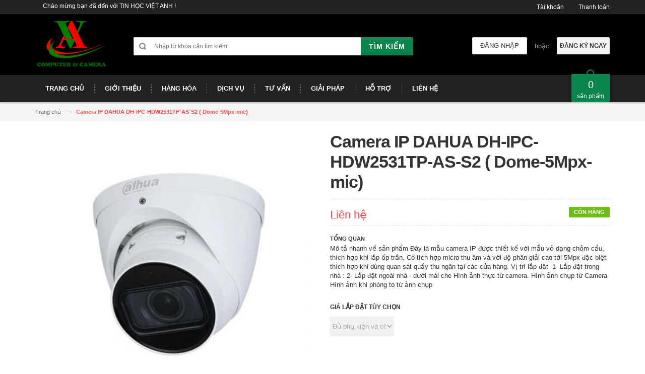

--- FILE ---
content_type: text/html; charset=utf-8
request_url: https://vietanhpc.vn/camera-ip-dahua-dh-ipc-hdw2531tp-as-s2-dome-5mpx-mic
body_size: 13310
content:
<!DOCTYPE html>
<html lang="vi">

	<head>
		<meta charset="UTF-8">
		<meta name="google-site-verification" content="D3v6MmH-QNQIpGb001D3uWq_ORG8h_iCKCuXocYi3Nw" />
		<meta http-equiv="x-ua-compatible" content="ie=edge">
		<meta name="viewport" content="width=device-width, initial-scale=1, maximum-scale=1">
		<meta name="robots" content="noodp,index,follow">
		<meta name='revisit-after' content='1 days'>
		<title>Camera IP DAHUA DH-IPC-HDW2531TP-AS-S2 ( Dome-5Mpx-mic)</title>
		
		<meta name="description" content="Mô tả nhanh về sản phẩm Đây là mẫu camera IP được thiết kế với mẫu vỏ dạng chỏm cầu, thích hợp khi lắp ốp trần. Có tích hợp micro thu âm và với độ phân giải cao tới 5Mpx đặc biệt thích hợp khi dùng quan sát quầy thu ngân tại các cửa hàng. Vị trí lắp đặt 1- Lắp đặt trong nhà : 2- Lắp đặt ngoài nhà - dưới mái che Hình ản">
		
		<link rel="canonical" href="https://vietanhpc.vn/camera-ip-dahua-dh-ipc-hdw2531tp-as-s2-dome-5mpx-mic">
		<link rel="icon" href="//bizweb.dktcdn.net/100/165/827/themes/217857/assets/favicon.png?1763371652186" type="image/x-icon">
		<!-- Google tag (gtag.js) -->
		<script async src="https://www.googletagmanager.com/gtag/js?id=G-4BKSF77WWJ"></script>
		<script>
		  window.dataLayer = window.dataLayer || [];
		  function gtag(){dataLayer.push(arguments);}
		  gtag('js', new Date());

		  gtag('config', 'G-4BKSF77WWJ');
		</script>

		
<meta property="og:type" content="product">
<meta property="og:title" content="Camera IP DAHUA DH-IPC-HDW2531TP-AS-S2 ( Dome-5Mpx-mic)">

<meta property="og:image" content="http://bizweb.dktcdn.net/thumb/grande/100/165/827/products/p-41825-dahuadh-dh-ipc-hdw2831tp-as-s2.jpg?v=1608561553993">
<meta property="og:image:secure_url" content="https://bizweb.dktcdn.net/thumb/grande/100/165/827/products/p-41825-dahuadh-dh-ipc-hdw2831tp-as-s2.jpg?v=1608561553993">

<meta property="og:price:amount" content="0₫">
<meta property="og:price:currency" content="VND">


<meta property="og:description" content="Mô tả nhanh về sản phẩm Đây là mẫu camera IP được thiết kế với mẫu vỏ dạng chỏm cầu, thích hợp khi lắp ốp trần. Có tích hợp micro thu âm và với độ phân giải cao tới 5Mpx đặc biệt thích hợp khi dùng quan sát quầy thu ngân tại các cửa hàng. Vị trí lắp đặt 1- Lắp đặt trong nhà : 2- Lắp đặt ngoài nhà - dưới mái che Hình ản">

<meta property="og:url" content="https://vietanhpc.vn/camera-ip-dahua-dh-ipc-hdw2531tp-as-s2-dome-5mpx-mic">
<meta property="og:site_name" content="TIN HỌC VIỆT ANH">
<meta property="og:type" content="website">
<meta property="og:title" content="Camera IP DAHUA DH-IPC-HDW2531TP-AS-S2 ( Dome-5Mpx-mic)">
<meta property="og:image" content="http://bizweb.dktcdn.net/100/165/827/themes/217857/assets/logo.png?1763371652186">
<meta property="og:image:secure_url" content="https://bizweb.dktcdn.net/100/165/827/themes/217857/assets/logo.png?1763371652186">

		<!-- HTML5 shim and Respond.js for IE8 support of HTML5 elements and media queries -->
		<!-- WARNING: Respond.js doesn't work if you view the page via file:// -->
		<!--[if lt IE 9]>
<script src="//oss.maxcdn.com/html5shiv/3.7.2/html5shiv.min.js"></script>
<script src="//oss.maxcdn.com/respond/1.4.2/respond.min.js"></script>
<![endif]-->
		<!-- Mobile Specific -->
		<meta name="viewport" content="width=device-width, initial-scale=1, maximum-scale=1">
		<!-- CSS Style -->
		<link href="//bizweb.dktcdn.net/100/165/827/themes/217857/assets/edit.scss.css?1763371652186" rel="stylesheet" type="text/css" media="all" />
		<link href="//bizweb.dktcdn.net/100/165/827/themes/217857/assets/bootstrap.min.css?1763371652186" rel="stylesheet" type="text/css" media="all" />
		<link href="//bizweb.dktcdn.net/100/165/827/themes/217857/assets/jquery.fancybox.css?1763371652186" rel="stylesheet" type="text/css" media="all" />
		
		<link href="//bizweb.dktcdn.net/100/165/827/themes/217857/assets/styles.css?1763371652186" rel="stylesheet" type="text/css" media="all" />
		<link href="//bizweb.dktcdn.net/100/165/827/themes/217857/assets/custom.css?1763371652186" rel="stylesheet" type="text/css" media="all" />
		<link href="//bizweb.dktcdn.net/100/165/827/themes/217857/assets/owl.carousel.css?1763371652186" rel="stylesheet" type="text/css" media="all" />
		<link href="//bizweb.dktcdn.net/100/165/827/themes/217857/assets/owl.theme.css?1763371652186" rel="stylesheet" type="text/css" media="all" />
		
		<link href="//bizweb.dktcdn.net/100/165/827/themes/217857/assets/flexslider.css?1763371652186" rel="stylesheet" type="text/css" media="all" />
		<script src="//bizweb.dktcdn.net/assets/themes_support/option-selectors.js" type="text/javascript"></script>
		

		<link rel="stylesheet" href="//maxcdn.bootstrapcdn.com/font-awesome/4.4.0/css/font-awesome.min.css">
		<!-- Google Fonts -->
		<link href='//fonts.googleapis.com/css?family=Open+Sans:300italic,400italic,600italic,700italic,800italic,300,700,800,400,600' rel='stylesheet' type='text/css'>

		<!-- JavaScript -->
		<script src="//bizweb.dktcdn.net/100/165/827/themes/217857/assets/jquery.min.js?1763371652186" type="text/javascript"></script>
		<script src="//bizweb.dktcdn.net/100/165/827/themes/217857/assets/bootstrap.min.js?1763371652186" type="text/javascript"></script>

		<script src="//bizweb.dktcdn.net/100/165/827/themes/217857/assets/parallax.js?1763371652186" type="text/javascript"></script>
		<script src="//bizweb.dktcdn.net/100/165/827/themes/217857/assets/common.js?1763371652186" type="text/javascript"></script>
		<script src="//bizweb.dktcdn.net/100/165/827/themes/217857/assets/owl.carousel.min.js?1763371652186" type="text/javascript"></script>
		<script src="//bizweb.dktcdn.net/100/165/827/themes/217857/assets/jquery.fancybox.pack.js?1763371652186" type="text/javascript"></script>
		<script src="//bizweb.dktcdn.net/assets/themes_support/api.jquery.js" type="text/javascript"></script>


		

		
		<script src="//bizweb.dktcdn.net/100/165/827/themes/217857/assets/jquery.flexslider.js?1763371652186" type="text/javascript"></script>
		<script src="//bizweb.dktcdn.net/100/165/827/themes/217857/assets/cloud-zoom.js?1763371652186" type="text/javascript"></script>
		

		<script>
	var Bizweb = Bizweb || {};
	Bizweb.store = 'vietanhpc.mysapo.net';
	Bizweb.id = 165827;
	Bizweb.theme = {"id":217857,"name":"DefaultTheme","role":"main"};
	Bizweb.template = 'product';
	if(!Bizweb.fbEventId)  Bizweb.fbEventId = 'xxxxxxxx-xxxx-4xxx-yxxx-xxxxxxxxxxxx'.replace(/[xy]/g, function (c) {
	var r = Math.random() * 16 | 0, v = c == 'x' ? r : (r & 0x3 | 0x8);
				return v.toString(16);
			});		
</script>
<script>
	(function () {
		function asyncLoad() {
			var urls = ["https://productsrecommend.sapoapps.vn/assets/js/script.js?store=vietanhpc.mysapo.net","https://productviewedhistory.sapoapps.vn/ProductViewed/ProductRecentScriptTags?store=vietanhpc.mysapo.net","https://memberdeals.sapoapps.vn/scripts/appbulk_member_deals.min.js?store=vietanhpc.mysapo.net","https://productcompare.sapoapps.vn/productcompare/CustomerAsset/CustomerScript?alias=vietanhpc&store=vietanhpc.mysapo.net","https://google-shopping-v2.sapoapps.vn/api/conversion-tracker/global-tag/2723?store=vietanhpc.mysapo.net","https://google-shopping-v2.sapoapps.vn/api/conversion-tracker/event-tag/2723?store=vietanhpc.mysapo.net"];
			for (var i = 0; i < urls.length; i++) {
				var s = document.createElement('script');
				s.type = 'text/javascript';
				s.async = true;
				s.src = urls[i];
				var x = document.getElementsByTagName('script')[0];
				x.parentNode.insertBefore(s, x);
			}
		};
		window.attachEvent ? window.attachEvent('onload', asyncLoad) : window.addEventListener('load', asyncLoad, false);
	})();
</script>


<script>
	window.BizwebAnalytics = window.BizwebAnalytics || {};
	window.BizwebAnalytics.meta = window.BizwebAnalytics.meta || {};
	window.BizwebAnalytics.meta.currency = 'VND';
	window.BizwebAnalytics.tracking_url = '/s';

	var meta = {};
	
	meta.product = {"id": 20196135, "vendor": "DAHUA", "name": "Camera IP DAHUA DH-IPC-HDW2531TP-AS-S2 ( Dome-5Mpx-mic)",
	"type": "camera giám sát", "price": 0 };
	
	
	for (var attr in meta) {
	window.BizwebAnalytics.meta[attr] = meta[attr];
	}
</script>

	
		<script src="/dist/js/stats.min.js?v=96f2ff2"></script>
	



<!-- Global site tag (gtag.js) - Google Analytics --> <script async src="https://www.googletagmanager.com/gtag/js?id=G-4BKSF77WWJ"></script> <script> window.dataLayer = window.dataLayer || []; function gtag(){dataLayer.push(arguments);} gtag('js', new Date()); gtag('config', 'G-4BKSF77WWJ'); </script>
<script>

	window.enabled_enhanced_ecommerce = false;

</script>

<script>

	try {
		gtag('event', 'view_item', {
			items: [
				{
					id: 20196135,
					name: "Camera IP DAHUA DH-IPC-HDW2531TP-AS-S2 ( Dome-5Mpx-mic)",
					brand: "DAHUA",
					category: "camera giám sát",
					variant: "Đủ phụ kiện và công lắp đặt",
					price: '0'
				}
			]
		});
	} catch(e) { console.error('ga script error', e);}

</script>






<script>
	var eventsListenerScript = document.createElement('script');
	eventsListenerScript.async = true;
	
	eventsListenerScript.src = "/dist/js/store_events_listener.min.js?v=1b795e9";
	
	document.getElementsByTagName('head')[0].appendChild(eventsListenerScript);
</script>






		<link href="//bizweb.dktcdn.net/100/165/827/themes/217857/assets/bw-statistics-style.css?1763371652186" rel="stylesheet" type="text/css" media="all" />
		<link href="//bizweb.dktcdn.net/100/165/827/themes/217857/assets/cf-stylesheet.css?1763371652186" rel="stylesheet" type="text/css" media="all" />
		<link rel="stylesheet" href="//bizweb.dktcdn.net/100/165/827/themes/217857/assets/bizweb-cff-quick-view.css?1763371652186">
<link rel="stylesheet" href="//bizweb.dktcdn.net/100/165/827/themes/217857/assets/bizweb-cff-jquery.fancybox.css?1763371652186">
<link href="//bizweb.dktcdn.net/100/165/827/themes/217857/assets/appbulk-product-statistics.css?1763371652186" rel="stylesheet" type="text/css" media="all" />
		<link href="//bizweb.dktcdn.net/100/165/827/themes/217857/assets/tkn-style.css?1763371652186" rel="stylesheet" type="text/css" media="all" />
		<link href='https://instantsearch.sapoapps.vn/content/font-awesome/css/font-awesome.min.css' rel='stylesheet'>
		<script src="//bizweb.dktcdn.net/100/165/827/themes/217857/assets/tkn-util.js?1763371652186" type="text/javascript"></script>
		
	<link href="//bizweb.dktcdn.net/100/165/827/themes/217857/assets/appcombo.css?1763371652186" rel="stylesheet" type="text/css" media="all" />
</head>

	<body class="cms-index-index">
		<div class="page">
			<!-- Header -->
<header class="header-container">
	<div class="header-top">
		<div class="container">
			<div class="row">
				<!-- Header Language -->
				<div class="col-xs-6">
					<div class="welcome-msg hidden-xs">Chào mừng bạn đã đến với TIN HỌC VIỆT ANH ! </div>
				</div>
				<div class="col-xs-6">
					<!-- Header Top Links -->
					<div class="toplinks">
						<div class="links">
							<div class="myaccount"><a title="Tài khoản" href="/account"><span class="hidden-xs">Tài khoản</span></a></div>
							<div class="check"><a title="Thanh toán" href="/checkout"><span class="hidden-xs">Thanh toán</span></a></div>
						</div>
					</div>
					<!-- End Header Top Links -->
				</div>
			</div>
		</div>
	</div>
	<div class="header container">
		<div class="row">
			<div class="col-lg-2 col-sm-3 col-md-2 col-xs-12">
				
				<!-- Header Logo -->
				<a class="logo" title="TIN HỌC VIỆT ANH" href="/"><img alt="TIN HỌC VIỆT ANH" src="//bizweb.dktcdn.net/100/165/827/themes/217857/assets/logo.png?1763371652186" style="max-height: 100px;"></a>
				<!-- End Header Logo -->
					

			</div>
			<div class="col-lg-6 col-sm-5 col-md-6 col-xs-12">
				<!-- Search-col -->
				<div class="search-box">
					<form action="/search" method="get" id="search_mini_form">
						<input type="text" placeholder="Nhập từ khóa cần tìm kiếm" value="" maxlength="70" class="" name="query" id="search">
						<button id="submit-button" class="search-btn-bg" type="submit"><span>Tìm kiếm</span></button>
					</form>
				</div>
				<!-- End Search-col -->
			</div>
			<!-- Top Cart -->
			<div class="col-lg-4 col-sm-4 col-md-4 col-xs-12">
				
				<div class="signup"><a title="Đăng ký" href="/account/register"><span>Đăng ký ngay</span></a></div>
				<span class="or hidden-xs hidden-sm"> hoặc </span>
				<div class="login"><a title="Đăng nhập" href="/account/login"><span>Đăng nhập</span></a></div>
				
			</div>
			<!-- End Top Cart -->
		</div>
	</div>
</header>
<!-- end header -->
<!-- Navbar -->
<nav>
	<div class="container">
		<div class="nav-inner">
			<!-- mobile-menu -->
			<div class="hidden-desktop" id="mobile-menu">
				<ul class="navmenu">
					<li>
						<div class="menutop">
							<div class="toggle"> <span class="icon-bar"></span> <span class="icon-bar"></span> <span class="icon-bar"></span></div>
							<h2>Menu</h2>
						</div>
						<ul style="display:none;" class="submenu">
							<li>
								<ul class="topnav">
									
									
									<li class="level0 level-top parent">
										<a href="/" class="level-top"> <span>Trang chủ</span> </a>
									</li>
									
									
									
									<li class="level0 level-top parent">
										<a href="/gioi-thieu" class="level-top"> <span>Giới thiệu</span> </a>
									</li>
									
									
									
									<li class="level0 level-top parent">
										<a href="/hang-hoa"> <span>Hàng hóa</span> </a>
										<ul class="level0">
											
											<li class="level1"><a href="/camera-giam-sat"><span>Camera giám sát</span></a></li>
											
											<ul class="level1">
												
												<li class="level2"><a href="/danh-cho-gia-dinh"><span>Dành cho gia đình</span></a></li>
												
												<li class="level2"><a href="/danh-cho-cua-hang"><span>Dành cho cửa hàng</span></a></li>
												
												<li class="level2"><a href="/bo-ghi-hinh-camera"><span>Bộ ghi hình Camera</span></a></li>
												
											</ul>
											
											
											<li class="level1"><a href="/may-tinh-de-ban"><span>Máy tính để bàn</span></a></li>
											
											<ul class="level1">
												
												<li class="level2"><a href="/may-tinh-lap-vapc"><span>Máy tính lắp VAPC</span></a></li>
												
												<li class="level2"><a href="/may-nhap-khau-nguyen-bo"><span>Máy nhập nguyên bộ</span></a></li>
												
												<li class="level2"><a href="/may-tinh-nang-cap"><span>Máy tính nâng cấp</span></a></li>
												
												<li class="level2"><a href="/desknote-may-de-ban-all-in-one"><span>AIO nâng cấp</span></a></li>
												
												<li class="level2"><a href="/man-hinh-may-tinh"><span>Màn hình máy tính</span></a></li>
												
											</ul>
											
											
											<li class="level1"><a href="/phong-hoc-net-support-school"><span>Phòng học NSS</span></a></li>
											
											<ul class="level1">
												
												<li class="level2"><a href="/may-tro-giang"><span>Máy trợ giảng</span></a></li>
												
											</ul>
											
											
											<li class="level1"><a href="/thiet-bi-mang"><span>Thiết bị mạng</span></a></li>
											
											<ul class="level1">
												
												<li class="level2"><a href="/wifi-chuyen-dung"><span>Mạng nhiều người dùng</span></a></li>
												
												<li class="level2"><a href="/mang-co-day"><span>Mạng có dây</span></a></li>
												
												<li class="level2"><a href="/mang-khong-day"><span>Mạng không dây</span></a></li>
												
											</ul>
											
											
											<li class="level1"><a href="/thiet-bi-trinh-chieu"><span>Thiết bị trình chiếu</span></a></li>
											
											<ul class="level1">
												
												<li class="level2"><a href="/may-chieu"><span>Máy chiếu</span></a></li>
												
												<li class="level2"><a href="/phu-kien-trinh-chieu"><span>Phụ kiện trình chiếu</span></a></li>
												
											</ul>
											
											
											<li class="level1"><a href="/thiet-bi-sao-luu-cuu-ho"><span>Đĩa sao lưu, cứu hộ</span></a></li>
											
											
										</ul>
									</li>
									
									
									
									<li class="level0 level-top parent">
										<a href="/dich-vu-ky-thuat"> <span>Dịch vụ</span> </a>
										<ul class="level0">
											
											<li class="level1"><a href="/cai-dat-may-tinh"><span>Sửa chữa máy tính</span></a></li>
											
											<ul class="level1">
												
												<li class="level2"><a href="/sua-chua-may-tinh-de-ban"><span>Sửa chữa Desktop</span></a></li>
												
												<li class="level2"><a href="/sua-chua-laptop"><span>Sửa chữa Laptop</span></a></li>
												
												<li class="level2"><a href="/cai-dat-phan-mem-may-tinh"><span>Cài đặt phần mềm</span></a></li>
												
											</ul>
											
											
											<li class="level1"><a href="/thiet-ke-lap-dat-mang-noi-bo"><span>Lắp đặt mạng LAN</span></a></li>
											
											
											<li class="level1"><a href="/lap-camera-giam-sat"><span>Lắp camera giám sát</span></a></li>
											
											
											<li class="level1"><a href="/dich-vu-cho-thue-thiet-bi"><span>Cho thuê máy chiếu</span></a></li>
											
											
											<li class="level1"><a href="/tai-che-hop-muc"><span>Tái chế hộp mực</span></a></li>
											
											
										</ul>
									</li>
									
									
									
									<li class="level0 level-top parent">
										<a href="/tu-van"> <span>Tư vấn</span> </a>
										<ul class="level0">
											
											<li class="level1"><a href="/tu-van-may-tinh"><span>Máy tính</span></a></li>
											
											
											<li class="level1"><a href="/tu-van-camera"><span>Camera</span></a></li>
											
											
										</ul>
									</li>
									
									
									
									<li class="level0 level-top parent">
										<a href="/tin-tuc"> <span>Giải pháp</span> </a>
										<ul class="level0">
											
											<li class="level1"><a href="/giai-phap-may-tinh"><span>Giải pháp máy tính</span></a></li>
											
											
											<li class="level1"><a href="/giai-phap-camera"><span>Giải pháp Camera</span></a></li>
											
											
											<li class="level1"><a href="/giai-phap-mang"><span>Giải pháp mạng</span></a></li>
											
											
										</ul>
									</li>
									
									
									
									<li class="level0 level-top parent">
										<a href="/ho-tro"> <span>Hỗ trợ</span> </a>
										<ul class="level0">
											
											<li class="level1"><a href="/ho-tro-may-tinh"><span>Máy tính</span></a></li>
											
											
											<li class="level1"><a href="/ho-tro-camera"><span>Camera</span></a></li>
											
											
										</ul>
									</li>
									
									
									
									<li class="level0 level-top parent">
										<a href="/lien-he"> <span>Liên hệ</span> </a>
										<ul class="level0">
											
											<li class="level1"><a href="/thong-tin-thanh-toan"><span>Thông tin thanh toán</span></a></li>
											
											
										</ul>
									</li>
									
									
								</ul>
							</li>
						</ul>
					</li>
				</ul>
				<!--navmenu-->
			</div>
			<ul id="nav" class="hidden-xs hidden-sm">
				
				
				<li class="level0"><a href="/"><span>Trang chủ</span> </a>
					
					
				
				<li class="level0"><a href="/gioi-thieu"><span>Giới thiệu</span> </a>
					
					
				
				<li class="level0 drop-menu"><a href="/hang-hoa"><span>Hàng hóa</span> </a>
					<ul class="level1">
						
						<li class="level1">
							<a href="/camera-giam-sat"> <span>Camera giám sát</span></a>
							
							<ul class="level2">
								
								<li class="level2"><a href="/danh-cho-gia-dinh"> <span>Dành cho gia đình</span></a></li>
								
								<li class="level2"><a href="/danh-cho-cua-hang"> <span>Dành cho cửa hàng</span></a></li>
								
								<li class="level2"><a href="/bo-ghi-hinh-camera"> <span>Bộ ghi hình Camera</span></a></li>
								
							</ul>
							
						</li>
						
						<li class="level1">
							<a href="/may-tinh-de-ban"> <span>Máy tính để bàn</span></a>
							
							<ul class="level2">
								
								<li class="level2"><a href="/may-tinh-lap-vapc"> <span>Máy tính lắp VAPC</span></a></li>
								
								<li class="level2"><a href="/may-nhap-khau-nguyen-bo"> <span>Máy nhập nguyên bộ</span></a></li>
								
								<li class="level2"><a href="/may-tinh-nang-cap"> <span>Máy tính nâng cấp</span></a></li>
								
								<li class="level2"><a href="/desknote-may-de-ban-all-in-one"> <span>AIO nâng cấp</span></a></li>
								
								<li class="level2"><a href="/man-hinh-may-tinh"> <span>Màn hình máy tính</span></a></li>
								
							</ul>
							
						</li>
						
						<li class="level1">
							<a href="/phong-hoc-net-support-school"> <span>Phòng học NSS</span></a>
							
							<ul class="level2">
								
								<li class="level2"><a href="/may-tro-giang"> <span>Máy trợ giảng</span></a></li>
								
							</ul>
							
						</li>
						
						<li class="level1">
							<a href="/thiet-bi-mang"> <span>Thiết bị mạng</span></a>
							
							<ul class="level2">
								
								<li class="level2"><a href="/wifi-chuyen-dung"> <span>Mạng nhiều người dùng</span></a></li>
								
								<li class="level2"><a href="/mang-co-day"> <span>Mạng có dây</span></a></li>
								
								<li class="level2"><a href="/mang-khong-day"> <span>Mạng không dây</span></a></li>
								
							</ul>
							
						</li>
						
						<li class="level1">
							<a href="/thiet-bi-trinh-chieu"> <span>Thiết bị trình chiếu</span></a>
							
							<ul class="level2">
								
								<li class="level2"><a href="/may-chieu"> <span>Máy chiếu</span></a></li>
								
								<li class="level2"><a href="/phu-kien-trinh-chieu"> <span>Phụ kiện trình chiếu</span></a></li>
								
							</ul>
							
						</li>
						
						<li class="level1">
							<a href="/thiet-bi-sao-luu-cuu-ho"> <span>Đĩa sao lưu, cứu hộ</span></a>
							
						</li>
						
					</ul>
				</li>
				
					
				
				<li class="level0 drop-menu"><a href="/dich-vu-ky-thuat"><span>Dịch vụ</span> </a>
					<ul class="level1">
						
						<li class="level1">
							<a href="/cai-dat-may-tinh"> <span>Sửa chữa máy tính</span></a>
							
							<ul class="level2">
								
								<li class="level2"><a href="/sua-chua-may-tinh-de-ban"> <span>Sửa chữa Desktop</span></a></li>
								
								<li class="level2"><a href="/sua-chua-laptop"> <span>Sửa chữa Laptop</span></a></li>
								
								<li class="level2"><a href="/cai-dat-phan-mem-may-tinh"> <span>Cài đặt phần mềm</span></a></li>
								
							</ul>
							
						</li>
						
						<li class="level1">
							<a href="/thiet-ke-lap-dat-mang-noi-bo"> <span>Lắp đặt mạng LAN</span></a>
							
						</li>
						
						<li class="level1">
							<a href="/lap-camera-giam-sat"> <span>Lắp camera giám sát</span></a>
							
						</li>
						
						<li class="level1">
							<a href="/dich-vu-cho-thue-thiet-bi"> <span>Cho thuê máy chiếu</span></a>
							
						</li>
						
						<li class="level1">
							<a href="/tai-che-hop-muc"> <span>Tái chế hộp mực</span></a>
							
						</li>
						
					</ul>
				</li>
				
					
				
				<li class="level0 drop-menu"><a href="/tu-van"><span>Tư vấn</span> </a>
					<ul class="level1">
						
						<li class="level1">
							<a href="/tu-van-may-tinh"> <span>Máy tính</span></a>
							
						</li>
						
						<li class="level1">
							<a href="/tu-van-camera"> <span>Camera</span></a>
							
						</li>
						
					</ul>
				</li>
				
					
				
				<li class="level0 drop-menu"><a href="/tin-tuc"><span>Giải pháp</span> </a>
					<ul class="level1">
						
						<li class="level1">
							<a href="/giai-phap-may-tinh"> <span>Giải pháp máy tính</span></a>
							
						</li>
						
						<li class="level1">
							<a href="/giai-phap-camera"> <span>Giải pháp Camera</span></a>
							
						</li>
						
						<li class="level1">
							<a href="/giai-phap-mang"> <span>Giải pháp mạng</span></a>
							
						</li>
						
					</ul>
				</li>
				
					
				
				<li class="level0 drop-menu"><a href="/ho-tro"><span>Hỗ trợ</span> </a>
					<ul class="level1">
						
						<li class="level1">
							<a href="/ho-tro-may-tinh"> <span>Máy tính</span></a>
							
						</li>
						
						<li class="level1">
							<a href="/ho-tro-camera"> <span>Camera</span></a>
							
						</li>
						
					</ul>
				</li>
				
					
				
				<li class="level0 drop-menu"><a href="/lien-he"><span>Liên hệ</span> </a>
					<ul class="level1">
						
						<li class="level1">
							<a href="/thong-tin-thanh-toan"> <span>Thông tin thanh toán</span></a>
							
						</li>
						
					</ul>
				</li>
				
					

			</ul>
			<div class="top-cart-contain">
				<div class="mini-cart">
					<div data-toggle="dropdown" data-hover="dropdown" class="basket dropdown-toggle">
						<a href="#">
							<div class="cart-box"><span id="cart-total"><strong></strong> sản phẩm </span></div>
						</a>
					</div>
					<div>
						<div class="top-cart-content arrow_box">
							<div class="block-subtitle">Các sản phẩm đã được mua</div>
							<ul id="cart-sidebar" class="mini-products-list">
							</ul>
							<div class="top-subtotal">Tổng tiền: <span class="price"></span></div>
							<div class="actions">
								<a class="btn-checkout" href="/checkout"><span>Thanh toán</span></a>
								<a class="view-cart" href="/cart"><span>Giỏ hàng</span></a>
							</div>
						</div>
					</div>
				</div>
				<div id="ajaxconfig_info">
					<a href="#/"></a>
					<input value="" type="hidden">
					<input id="enable_module" value="1" type="hidden">
					<input class="effect_to_cart" value="1" type="hidden">
					<input class="title_shopping_cart" value="Go to shopping cart" type="hidden">
				</div>
			</div>
		</div>
	</div>
</nav>
<!-- end nav -->
<div id="add_succes" style="display:none"></div>
<script>
	Bizweb.getCart(loadCart);
	function loadCart(cart) {
		var html = "";
		for (i = 0; i < cart.items.length; i++) {
			html += "<li class='item even'>";
			if(cart.items[i].image){					
				html += "<a class='product-image' href='" + cart.items[i].url + "' title='" + cart.items[i].name + "'><img alt='" + cart.items[i].name + "' src='" + cart.items[i].image + "' width='80'></a>";
			}
			else{
				html += "<a class='product-image' href='" + cart.items[i].url + "' title='" + cart.items[i].name + "'><img alt='" + cart.items[i].name + "' src='http://bizweb.dktcdn.net/thumb/large/assets/themes_support/noimage.gif' width='80'></a>";
			}

			html += "<div class='detail-item'>";
			html += "<div class='product-details'>";
			html +=	"<a href='javascript:void(0);' title='Loại bỏ SP' onclick='Bizweb.removeItem(" + cart.items[i].variant_id + " , removeCart)' class='glyphicon glyphicon-remove'>&nbsp;</a> <a class='glyphicon glyphicon-pencil' title='Sửa sản phẩm' href='/cart'>&nbsp;</a>";
			html += "<p class='product-name'> <a href='" + cart.items[i].url + "' title='" + cart.items[i].name + "'>" + cart.items[i].name + "</a></p>";
			html += "</div>";
			html += "<div class='product-details-bottom'> <span class='price'>" + Bizweb.formatMoney(cart.items[i].price, '{{amount_no_decimals_with_comma_separator}}₫') + "</span><span class='title-desc'>Số lượng:</span> <strong>" + cart.items[i].quantity + "</strong></div>";
			html +=	"</div>";
			html += "</li>";
		}
		$("#cart-total strong").html(cart.item_count);
		$("#cart-sidebar").html(html);
		$(".top-subtotal span").html(Bizweb.formatMoney(cart.total_price, '{{amount_no_decimals_with_comma_separator}}₫'));
	}
	function removeCart(cart) {
		Bizweb.getCart(loadCart);
	}
	function cartItem(addItem) {
		var html = "";
		html += "<div>";
		if(addItem.image != null){					
			html += "<img src='" + addItem.image + "' width='80px' alt='TIN HỌC VIỆT ANH'>";
		}
		else{
			html +="<img src='http://bizweb.dktcdn.net/thumb/large/assets/themes_support/noimage.gif' width='80px' alt='TIN HỌC VIỆT ANH'>";
		}

		html += "</div>";
		html += "<div>";
		html += "<p>" + addItem.name + "</p>"
		html += "<p><i class='fa fa-check'></i>Thêm thành công sản phẩm vào giỏ hàng</p>";
		html += "</div>";
		$('#add_succes').html(html);
		$("#add_succes").fancybox({
			width: 300,
			minHeight: 50,
			/*
			afterShow: function(){
				setTimeout( function() {$.fancybox.close(); },2500);
			},
			afterClose: function(){
				clearTimeout( );
			}*/
		});
		$("#add_succes").trigger('click');
		Bizweb.getCart(loadCart);
	}
</script>
			 
 
 
 
 
<div class="hide-button-add-compare" style="display: none">
	<div class="row div-btn-add-compare" style="width: 100%; float: left;">
		<input type="button" class="btn-add-compare btn-camera-ip-dahua-dh-ipc-hdw2531tp-as-s2-dome-5mpx-mic" image="https://bizweb.dktcdn.net/100/165/827/products/p-41825-dahuadh-dh-ipc-hdw2831tp-as-s2.jpg?v=1608561553993" alias="camera-ip-dahua-dh-ipc-hdw2531tp-as-s2-dome-5mpx-mic" name="Camera IP DAHUA DH-IPC-HDW2531TP-AS-S2 ( Dome-5Mpx-mic)" price="0₫" value="Thêm vào so sánh" />
	</div>
</div>



	 
		 
	 


<script>
	 $( document ).ready(function() {
		 setTimeout(fix_variants, 1000); });
	 function fix_variants(){ 
		 
			 
		 
	 }
	 jQuery('.single-option-selector').trigger('change');
	 var currentProduct = {"id":20196135,"name":"Camera IP DAHUA DH-IPC-HDW2531TP-AS-S2 ( Dome-5Mpx-mic)","alias":"camera-ip-dahua-dh-ipc-hdw2531tp-as-s2-dome-5mpx-mic","vendor":"DAHUA","type":"camera giám sát","content":"<p><strong>Mô tả nhanh về sản phẩm</strong></p>\n<p>Đây là mẫu camera IP được thiết kế với mẫu vỏ dạng chỏm cầu, thích hợp khi lắp ốp trần. Có tích hợp micro thu âm và với độ phân giải cao tới 5Mpx đặc biệt thích hợp khi dùng quan sát quầy thu ngân tại các cửa hàng.</p>\n<p><strong>Vị trí lắp đặt&nbsp;</strong></p>\n<p>1- Lắp đặt trong nhà :</p>\n<p>2- Lắp đặt ngoài nhà - dưới mái che</p>\n<p><strong>Hình ảnh thực từ camera.</strong></p>\n<p>Hình ảnh chụp từ Camera</p>\n<p><img data-thumb=\"original\" original-height=\"1055\" original-width=\"1875\" src=\"//bizweb.dktcdn.net/100/165/827/files/z2182054171978-09b53a3cffd5d7a11e42257d59ea1bed.jpg?v=1608561376364\" /></p>\n<p>Hình ảnh khi phóng to từ ảnh chụp&nbsp;</p>\n<p><img data-thumb=\"original\" original-height=\"1494\" original-width=\"1242\" src=\"//bizweb.dktcdn.net/100/165/827/files/z2182053887895-7ce0f6331723dbe2f6f8c6065bcf332f.jpg?v=1608561433992\" /></p>\n<p>&nbsp;</p>\n<p>&nbsp;</p>\n<p>&nbsp;</p>","summary":null,"template_layout":null,"available":true,"tags":[],"price":0.0000,"price_min":0.0000,"price_max":0.0000,"price_varies":false,"compare_at_price":0,"compare_at_price_min":0,"compare_at_price_max":0,"compare_at_price_varies":false,"variants":[{"id":39852930,"barcode":null,"sku":null,"unit":null,"title":"Đủ phụ kiện và công lắp đặt","options":["Đủ phụ kiện và công lắp đặt"],"option1":"Đủ phụ kiện và công lắp đặt","option2":null,"option3":null,"available":true,"taxable":false,"price":0.0000,"compare_at_price":null,"inventory_management":"","inventory_policy":"deny","inventory_quantity":0,"weight_unit":"kg","weight":0,"requires_shipping":true,"image":null}],"featured_image":{"src":"https://bizweb.dktcdn.net/100/165/827/products/p-41825-dahuadh-dh-ipc-hdw2831tp-as-s2.jpg?v=1608561553993"},"images":[{"src":"https://bizweb.dktcdn.net/100/165/827/products/p-41825-dahuadh-dh-ipc-hdw2831tp-as-s2.jpg?v=1608561553993"}],"options":["Giá lắp đặt tùy chọn"],"created_on":"2020-12-21T21:30:50","modified_on":"2020-12-21T21:39:13","published_on":"2020-10-23T14:26:00"};
</script>
 

<!-- end breadcrumbs -->
<div class="breadcrumbs">
	<div class="container">
		<div class="row">
			<ul>
				<li class="home"> <a href="/" title="Trở về trang chủ">Trang chủ</a><span>&mdash;›</span></li>
				<li class="category13"><strong>Camera IP DAHUA DH-IPC-HDW2531TP-AS-S2 ( Dome-5Mpx-mic)</strong></li>
			</ul>
		</div>
	</div>
</div>
<!-- end breadcrumbs -->
<!-- main-container -->
<section class="main-container col1-layout">
	<div class="main container">
		<div class="col-main">
			<div class="row">
				<div class="product-view wow bounceInUp animated" itemscope itemtype="http://schema.org/Product">
					<meta itemprop="url" content="//vietanhpc.vn/camera-ip-dahua-dh-ipc-hdw2531tp-as-s2-dome-5mpx-mic">
					<meta itemprop="image" content="//bizweb.dktcdn.net/thumb/grande/100/165/827/products/p-41825-dahuadh-dh-ipc-hdw2831tp-as-s2.jpg?v=1608561553993">
					<meta itemprop="shop-currency" content="VND">
					<div class="product-essential">
						<form enctype="multipart/form-data" data-cart-form id="product_addtocart_form" action="/cart/add" method="post" class="form-inline">
							<div class="product-img-box col-lg-6 col-sm-6 col-md-6 col-xs-12 wow bounceInRight animated">
								<div class="product-image">
									<div class="large-image">
										
										<a href="//bizweb.dktcdn.net/100/165/827/products/p-41825-dahuadh-dh-ipc-hdw2831tp-as-s2.jpg?v=1608561553993" class="cloud-zoom" id="zoom1" rel="useWrapper: false, adjustY:0, adjustX:20"> <img src="//bizweb.dktcdn.net/100/165/827/products/p-41825-dahuadh-dh-ipc-hdw2831tp-as-s2.jpg?v=1608561553993" alt="Camera IP DAHUA DH-IPC-HDW2531TP-AS-S2 ( Dome-5Mpx-mic)"> </a>
									</div>
									<div class="flexslider flexslider-thumb">
										<ul class="previews-list slides">
											
											
											<li>
												<a href='//bizweb.dktcdn.net/100/165/827/products/p-41825-dahuadh-dh-ipc-hdw2831tp-as-s2.jpg?v=1608561553993' class='cloud-zoom-gallery' rel="useZoom: 'zoom1', smallImage: 'https://bizweb.dktcdn.net/100/165/827/products/p-41825-dahuadh-dh-ipc-hdw2831tp-as-s2.jpg?v=1608561553993' "><img src="//bizweb.dktcdn.net/thumb/small/100/165/827/products/p-41825-dahuadh-dh-ipc-hdw2831tp-as-s2.jpg?v=1608561553993" alt="Camera IP DAHUA DH-IPC-HDW2531TP-AS-S2 ( Dome-5Mpx-mic)" /></a>
											</li>
											
										</ul>
									</div>
								</div>

								<!-- end: more-images -->

								<div class="clear"></div>
							</div>
							<div class="product-shop col-lg-6 col-sm-6 col-xs-12">
								<div class="product-name">
									<h1 itemprop="name">Camera IP DAHUA DH-IPC-HDW2531TP-AS-S2 ( Dome-5Mpx-mic)</h1>
								</div>
								
								<p class="availability in-stock"><span>Còn hàng</span></p>
								
								
								
								<div class="price-block">
									<div class="price-box">
										
										<p class="special-price"><a href="/lien-he"><span class="price"> Liên hệ </span></a></p>
										

									</div>
								</div>
								
								<div class="short-description">
									<h2>Tổng quan</h2>
									<p class="rte">Mô tả nhanh về sản phẩm
Đây là mẫu camera IP được thiết kế với mẫu vỏ dạng chỏm cầu, thích hợp khi lắp ốp trần. Có tích hợp micro thu âm và với độ phân giải cao tới 5Mpx đặc biệt thích hợp khi dùng quan sát quầy thu ngân tại các cửa hàng.
Vị trí lắp đặt&nbsp;
1- Lắp đặt trong nhà :
2- Lắp đặt ngoài nhà - dưới mái che
Hình ảnh thực từ camera.
Hình ảnh chụp từ Camera

Hình ảnh khi phóng to từ ảnh chụp&nbsp;

&nbsp;
&nbsp;
&nbsp;</p>
								</div>
								
								<div class="add-to-box">
									<div class="add-to-cart">
										<select id="product-select" name="variantId">
											
											<option  value="39852930">Đủ phụ kiện và công lắp đặt - 0₫</option>
											
										</select>
										
									</div>
								</div>
								<div class="clearfix"></div>
								
									
							</div>
						</form>
					</div>
					<div class="product-collateral">
						<div class="col-xs-12">
							<div id="fb-root"></div>
							<div class="fb-comments" data-numposts="5"></div>
							<script>
								(function(d, s, id) {
									var js, fjs = d.getElementsByTagName(s)[0];
									if (d.getElementById(id)) return;
									js = d.createElement(s); js.id = id;
									js.src = "//connect.facebook.net/vi_VN/sdk.js#xfbml=1&version=v2.8&appId=663280683810689";
									fjs.parentNode.insertBefore(js, fjs);
								}(document, 'script', 'facebook-jssdk'));
							</script>
						</div>
						<div class="col-sm-12 wow bounceInUp animated">
							<link href="https://betterproducttabs.sapoapps.vn//ProductTabAsset/ProductTabStyle?storeAlias=vietanhpc"  rel="stylesheet" type="text/css"  media="all" /><div class="description" id="tabs" itemprop="description"><ul><li><a href="#tabs-1">Mô tả</a></li></ul><div id="tabs-1"><p><strong>Mô tả nhanh về sản phẩm</strong></p>
<p>Đây là mẫu camera IP được thiết kế với mẫu vỏ dạng chỏm cầu, thích hợp khi lắp ốp trần. Có tích hợp micro thu âm và với độ phân giải cao tới 5Mpx đặc biệt thích hợp khi dùng quan sát quầy thu ngân tại các cửa hàng.</p>
<p><strong>Vị trí lắp đặt&nbsp;</strong></p>
<p>1- Lắp đặt trong nhà :</p>
<p>2- Lắp đặt ngoài nhà - dưới mái che</p>
<p><strong>Hình ảnh thực từ camera.</strong></p>
<p>Hình ảnh chụp từ Camera</p>
<p><img data-thumb="original" original-height="1055" original-width="1875" src="//bizweb.dktcdn.net/100/165/827/files/z2182054171978-09b53a3cffd5d7a11e42257d59ea1bed.jpg?v=1608561376364" /></p>
<p>Hình ảnh khi phóng to từ ảnh chụp&nbsp;</p>
<p><img data-thumb="original" original-height="1494" original-width="1242" src="//bizweb.dktcdn.net/100/165/827/files/z2182053887895-7ce0f6331723dbe2f6f8c6065bcf332f.jpg?v=1608561433992" /></p>
<p>&nbsp;</p>
<p>&nbsp;</p>
<p>&nbsp;</p></div></div> 
<script src="https://betterproducttabs.sapoapps.vn//ProductTabAsset/ProductTabScript?storeAlias=vietanhpc" ></script>
							
						</div>
						<div class="col-sm-12">
							<div class="box-additional">
								
								
							</div>
						</div>
					</div>
				</div>
			</div>
		</div>
	</div>
</section>
<!--End main-container -->
<!-- Footer Starts -->
<script type="text/javascript">
	// <![CDATA[
	var selectCallback = function(variant, selector) {
		if (variant && variant.available == true) {
			// selected a valid variant
			jQuery('.purchase').removeClass('disabled').removeAttr('disabled'); // remove unavailable class from add-to-cart button, and re-enable button
			jQuery('.special-price .price-a').html(Bizweb.formatMoney(variant.price, "{{amount_no_decimals_with_comma_separator}} VND"));  // update price field
																	  } else {
																	  // variant doesn't exist
																	  jQuery('.purchase').addClass('disabled').attr('disabled', 'disabled');      // set add-to-cart button to unavailable class and disable button
												   var message = variant ? "Hết hàng" : "Ngừng bán";
												   jQuery('.special-price .price-a').text(message); // update price-field message
		}
		/*begin variant image*/
		if (variant && variant.image) {  
			var originalImage = jQuery(".large-image img"); 
			var newImage = variant.image;
			var element = originalImage[0];
			Bizweb.Image.switchImage(newImage, element, function (newImageSizedSrc, newImage, element) {
				jQuery(element).parents('a').attr('href', newImageSizedSrc);
				jQuery(element).attr('src', newImageSizedSrc);
			});
		}
		/*end of variant image*/
	};

	// initialize multi selector for product
	jQuery(function() {
		new Bizweb.OptionSelectors("product-select", { product: {"id":20196135,"name":"Camera IP DAHUA DH-IPC-HDW2531TP-AS-S2 ( Dome-5Mpx-mic)","alias":"camera-ip-dahua-dh-ipc-hdw2531tp-as-s2-dome-5mpx-mic","vendor":"DAHUA","type":"camera giám sát","content":"<p><strong>Mô tả nhanh về sản phẩm</strong></p>\n<p>Đây là mẫu camera IP được thiết kế với mẫu vỏ dạng chỏm cầu, thích hợp khi lắp ốp trần. Có tích hợp micro thu âm và với độ phân giải cao tới 5Mpx đặc biệt thích hợp khi dùng quan sát quầy thu ngân tại các cửa hàng.</p>\n<p><strong>Vị trí lắp đặt&nbsp;</strong></p>\n<p>1- Lắp đặt trong nhà :</p>\n<p>2- Lắp đặt ngoài nhà - dưới mái che</p>\n<p><strong>Hình ảnh thực từ camera.</strong></p>\n<p>Hình ảnh chụp từ Camera</p>\n<p><img data-thumb=\"original\" original-height=\"1055\" original-width=\"1875\" src=\"//bizweb.dktcdn.net/100/165/827/files/z2182054171978-09b53a3cffd5d7a11e42257d59ea1bed.jpg?v=1608561376364\" /></p>\n<p>Hình ảnh khi phóng to từ ảnh chụp&nbsp;</p>\n<p><img data-thumb=\"original\" original-height=\"1494\" original-width=\"1242\" src=\"//bizweb.dktcdn.net/100/165/827/files/z2182053887895-7ce0f6331723dbe2f6f8c6065bcf332f.jpg?v=1608561433992\" /></p>\n<p>&nbsp;</p>\n<p>&nbsp;</p>\n<p>&nbsp;</p>","summary":null,"template_layout":null,"available":true,"tags":[],"price":0.0000,"price_min":0.0000,"price_max":0.0000,"price_varies":false,"compare_at_price":0,"compare_at_price_min":0,"compare_at_price_max":0,"compare_at_price_varies":false,"variants":[{"id":39852930,"barcode":null,"sku":null,"unit":null,"title":"Đủ phụ kiện và công lắp đặt","options":["Đủ phụ kiện và công lắp đặt"],"option1":"Đủ phụ kiện và công lắp đặt","option2":null,"option3":null,"available":true,"taxable":false,"price":0.0000,"compare_at_price":null,"inventory_management":"","inventory_policy":"deny","inventory_quantity":0,"weight_unit":"kg","weight":0,"requires_shipping":true,"image":null}],"featured_image":{"src":"https://bizweb.dktcdn.net/100/165/827/products/p-41825-dahuadh-dh-ipc-hdw2831tp-as-s2.jpg?v=1608561553993"},"images":[{"src":"https://bizweb.dktcdn.net/100/165/827/products/p-41825-dahuadh-dh-ipc-hdw2831tp-as-s2.jpg?v=1608561553993"}],"options":["Giá lắp đặt tùy chọn"],"created_on":"2020-12-21T21:30:50","modified_on":"2020-12-21T21:39:13","published_on":"2020-10-23T14:26:00"}, onVariantSelected: selectCallback });
		jQuery('.selector-wrapper').addClass('clearfix');
		
		jQuery('.selector-wrapper').prepend("<label for='product-select-option-0'>Giá lắp đặt tùy chọn</label>");
											
											
	});
	// ]]>
</script>
<script>
	function valid(o,w){
		o.value = o.value.replace(valid.r[w],'');
		var qtyCount = document.getElementById('qty').value;
		if(qtyCount == 0){
			document.getElementById("qty").value = 1;
		}
	}
	valid.r={
		'numbers':/[^\d]/g
	}
</script>
<div class="container">
	<div class="product-recommend-module-box" style="display: none;">
    <style>
        #owl-product-recommend .item {
            margin: 3px;
        }

            #owl-product-recommend .item img {
                display: block;
                width: 50%;
                height: auto;
                margin: 0 auto;
            }
    </style>

    <link href="https://productsrecommend.sapoapps.vn/Content/styles/css/frontend/module-style.css" rel="stylesheet" />
    <div class="product-recommend-module-title">
    </div>
    <div id="owl-product-recommend" class="owl-carousel owl-theme">
    </div>
        <script>
            var BizwebProductRecommendApp = BizwebProductRecommendApp || {};
            BizwebProductRecommendApp.productId = "20196135";
        </script>
</div>
	<div class="pr-module-box" style="display: none">
	<div class="pr-module-title">
	</div>
	<div class="pr-slide-wrap">
	<ul class="pr-list-product-slide">
	</ul>
	</div>
	<div class="pr-slide">
	</div>
</div>
<script>
window.productRecentVariantId = [];productRecentVariantId.push("39852930");window.productRecentId = "20196135";
</script>
<link href="https://productviewedhistory.sapoapps.vn//Content/styles/css/ProductRecentStyle.css" rel="stylesheet" />
</div>
<div class="ab-most-view-product-module ab-hide"></div>
<script async src="https://productbundles.sapoapps.vn/ProductBundleAsset/ProductDetailScript?storeAlias=vietanhpc&productId=20196135"></script>
<script> 
	$(document).ready(function(){ 
		var pcButton = $(".hide-button-add-compare").html(); 
		$(".add_to_cart").after(pcButton);
	});
</script>
<script>
	$(".rte iframe").each(function(){
		$(this).wrap("<div class='js-warp-iframe'></div>");
		$(this).addClass("video");
		$(this).css({ 
			width: '100%',
			height: '100%'
		});
	})
</script>



<style>
	.rte .js-warp-iframe{
		position: relative;
		width: 100%;
		height: 0px;
		padding-bottom: 56.25%;
	}
	.rte .video {
		position: absolute;
		top: 0;
		left: 0;
		width: 100%;
		height: 100%;	
	}

</style>
			<footer class="footer bounceInUp animated">
	<div class="brand-logo ">
		<div class="container">
			<div class="slider-items-products">
				<div id="brand-logo-slider" class="product-flexslider hidden-buttons">
					<div class="slider-items slider-width-col6">
						<div class="item">
							<a href=""><img src="//bizweb.dktcdn.net/100/165/827/themes/217857/assets/b-logo1.png?1763371652186" alt="Image"></a>
						</div>
						<div class="item">
							<a href=""><img src="//bizweb.dktcdn.net/100/165/827/themes/217857/assets/b-logo2.png?1763371652186" alt="Image"></a>
						</div>
						<div class="item">
							<a href=""><img src="//bizweb.dktcdn.net/100/165/827/themes/217857/assets/b-logo3.png?1763371652186" alt="Image"></a>
						</div>
						<div class="item">
							<a href=""><img src="//bizweb.dktcdn.net/100/165/827/themes/217857/assets/b-logo4.png?1763371652186" alt="Image"></a>
						</div>
						<div class="item">
							<a href=""><img src="//bizweb.dktcdn.net/100/165/827/themes/217857/assets/b-logo5.png?1763371652186" alt="Image"></a>
						</div>
						<div class="item">
							<a href=""><img src="//bizweb.dktcdn.net/100/165/827/themes/217857/assets/b-logo6.png?1763371652186" alt="Image"></a>
						</div>
						
						<div class="item">
							<a href=""><img src="//bizweb.dktcdn.net/100/165/827/themes/217857/assets/b-logo7.png?1763371652186" alt="Image"></a>
						</div>
						
						
						
						
						
						
					</div>
				</div>
			</div>
		</div>
	</div>
	<div class="footer-top">
		<div class="container">
			<div class="row">
				<div class="col-xs-12 col-sm-6 col-md-7">
					<div class="block-subscribe">
						<div class="newsletter">
							<div class="form-subcribe">
								<form action="//bizwebvietnam.us11.list-manage.com/subscribe/post?u=d00bb7086b5139a89c075a8b9&amp;id=e9c1ec23cd" method="post">
									<div id="mail-box">
										<input id="email" class="subcribe-email form-control" name="EMAIL" type="email" class="input-text required-entry validate-email input_newsletter" placeholder="Email nhận tin">
										<button type="submit" class="subscribe"><span>Đăng ký</span></button>
									</div>
								</form>
							</div>
						</div>
					</div>
				</div>
				<div class="col-xs-12 col-sm-6 col-md-5">
					<div class="social">
						<ul>
							
							<li class="fb">
								<a href="#"></a>
							</li>
							
							
							<li class="tw">
								<a href="#"></a>
							</li>
							
							
							<li class="googleplus">
								<a href="#"></a>
							</li>
							
							
							<li class="rss">
								<a href="#"></a>
							</li>
							
							
							<li class="pintrest">
								<a href="#"></a>
							</li>
							
							
							<li class="linkedin">
								<a href="#"></a>
							</li>
							
							
							<li class="youtube">
								<a href="#"></a>
							</li>
							
						</ul>
					</div>
				</div>
			</div>
		</div>
	</div>
	<div class="footer-middle container">
		<div class="row">
			<div class="col-lg-3 col-md-12 col-sm-12">
				<div class="footer-logo">
					<a href="/" title="TIN HỌC VIỆT ANH"><img src="//bizweb.dktcdn.net/100/165/827/themes/217857/assets/logo-footer.png?1763371652186" alt="TIN HỌC VIỆT ANH" style="max-height: 80px;"></a>
				</div>
				<p>Việt Anh - Nhà cung cấp thiết bị tin học lâu năm nhất tại Hòa Bình</p>
				<div class="payment-accept">
					<div><img src="//bizweb.dktcdn.net/100/165/827/themes/217857/assets/payment-1.png?1763371652186" alt="payment"> <img src="//bizweb.dktcdn.net/100/165/827/themes/217857/assets/payment-2.png?1763371652186" alt="payment"> <img src="//bizweb.dktcdn.net/100/165/827/themes/217857/assets/payment-3.png?1763371652186" alt="payment"> <img src="//bizweb.dktcdn.net/100/165/827/themes/217857/assets/payment-4.png?1763371652186" alt="payment"></div>
				</div>
			</div>
			
			<div class="col-lg-2 col-md-3 col-sm-6">
				<h4>Về chúng tôi</h4>
				<ul class="links">
					
					<li class="first"><a href="/" title="Trang chủ">Trang chủ</a></li>
					
					<li class=""><a href="/collections/all" title="Sản phẩm">Sản phẩm</a></li>
					
					<li class=""><a href="/tin-tuc" title="Tin tức">Tin tức</a></li>
					
					<li class="last"><a href="/lien-he" title="Liên hệ">Liên hệ</a></li>
					
				</ul>
			</div>
			
			
			<div class="col-lg-2 col-md-3 col-sm-6">
				<h4>Hỗ trợ</h4>
				<ul class="links">
					
					<li class="first"><a href="/chinh-sach" title="Chính sách thanh toán">Chính sách thanh toán</a></li>
					
					<li class=""><a href="/chinh-sach" title="Chính sách vận chuyển">Chính sách vận chuyển</a></li>
					
					<li class=""><a href="/chinh-sach" title="Chính sách đổi trả">Chính sách đổi trả</a></li>
					
					<li class="last"><a href="/chinh-sach" title="Chính sách bảo hành">Chính sách bảo hành</a></li>
					
				</ul>
			</div>
			
			
			<div class="col-lg-2 col-md-3 col-sm-6">
				<h4>Hướng dẫn</h4>
				<ul class="links">
					
					<li class="first"><a href="/dieu-khoan" title="Điều khoản sử dụng">Điều khoản sử dụng</a></li>
					
					<li class=""><a href="/dieu-khoan" title="Điều khoản giao dịch">Điều khoản giao dịch</a></li>
					
					<li class=""><a href="/dieu-khoan" title="Dịch vụ tiện ích">Dịch vụ tiện ích</a></li>
					
					<li class="last"><a href="/dieu-khoan" title="Quyền sở hữu trí tuệ">Quyền sở hữu trí tuệ</a></li>
					
				</ul>
			</div>
			
			<div class="col-lg-3 col-md-3 col-sm-6">
				<h4>Liên hệ</h4>
				<div class="contacts-info">
					<address>
						<i class="add-icon"></i>Nhà 211, Lê Thánh Tông, Tân Thịnh, Hòa Bình
					</address>
					<div class="phone-footer"><i class="phone-icon"></i>0218 3854 915</div>
					<div class="email-footer"><i class="email-icon"></i> <a href="mailto:anh@vietanhpc.vn">anh@vietanhpc.vn</a> </div>
				</div>
			</div>
		</div>
	</div>
	<div class="footer-bottom container">
		<div class="row">
			<div class="col-sm-12 col-xs-12 copyright text-center">
				© Bản quyền thuộc về TIN HỌC VIỆT ANH | <span class="provide">Cung cấp bởi Sapo</span>
			</div>
		</div>
	</div>
</footer>
<!-- End Footer -->
		</div>
		<div id="biz-qv-showqv" style="display: none !important;">
	
	<!--START PRODUCT-->
	<div class="quick-view-container fancyox-view-detail">
	    <div id="biz-qv-left" class="biz-left">
	        <div id="biz-qv-sale" class="biz-qv-sale biz-qv-hidden">Sale</div>
	        <!-- START ZOOM IMAGE-->
	        <div class="biz-qv-zoom-container">
	            <div class="zoomWrapper">
	                <div id="biz-qv-zoomcontainer" class='sqa-qv-zoomcontainer'>
	                    <!-- Main image  ! DON'T PUT CONTENT HERE! -->
	                </div>

	            </div>
	        </div>
	        <!-- END ZOOM IMAGE-->

	        <!-- START GALLERY-->
	        <div id="biz-qv-galleryid" class="biz-qv-gallery" style="position: absolute; bottom: 10px;left: 6%;">
	            <!-- Collection of image ! DON'T PUT CONTENT HERE!-->
	        </div>
	        <!-- END GALLERY-->
	    </div>

	    <!--START BUY-->
	    <div id="biz-qv-right" class="biz-right">
	        <!-- -------------------------- -->
	        <div id="biz-qv-title" class="name-title">
	            <!-- Title of product ! DON'T PUT CONTENT HERE!-->
	        </div>
	        <!-- -------------------------- -->
	        <div id="biz-qv-price-container" class="biz-qv-price-container">
	            <!-- price information of product ! DON'T PUT CONTENT HERE!-->
	        </div>
	        <!-- -------------------------- -->
	        <div id="biz-qv-des" class="biz-qv-row">
	            <!-- description of product ! DON'T PUT CONTENT HERE!-->
	        </div>
	        <!-- -------------------------- -->
	        <div class="biz-qv-row">
	            <a id="biz-qv-detail" href=""> </a>
	        </div>
	        <!-- ----------------------------------------------------------------------- -->
	        <div id='biz-qv-cartform'>
	            <form id="biz-qv-add-item-form" method="post">
	                <!-- Begin product options ! DON'T PUT CONTENT HERE!-->
	                <div class="biz-qv-product-options">
	                    <!-- -------------------------- -->
	                    <div id="biz-qv-variant-options" class="biz-qv-optionrow">
	                        <!-- variant options  of product  ! DON'T PUT CONTENT HERE!-->
	                    </div>
	                    <!-- -------------------------- -->
	                    <div class="biz-qv-optionrow">
	                        <label>Số lượng</label>
	                        <input id="biz-qv-quantity" min="1" type="number" name="quantity" value="1" />
	                    </div>
	                    <!-- -------------------------- -->
	                    <div class="biz-qv-optionrow">
	                        <p id="biz-qv-unavailable" class="biz-sold-out biz-qv-hidden">Không sẵn có</p>
	                        <p id="biz-qv-sold-out" class="biz-sold-out biz-qv-hidden">Hết hàng</p>
	                        <input type="submit" class="biz-qv-cartbtn biz-qv-hidden" value="Thêm vào giỏ hàng" />

	                    </div>
	                    <!-- -------------------------- -->

	                </div>
	                <!-- End product options -->
	            </form>
	        </div>

	    </div>
	    <!--END BUY-->
	</div>
	<!--END PRODUCT-->
</div>


<div id="bizqv-metadata" autoconfig="yes" noimage="//bizweb.dktcdn.net/100/165/827/themes/217857/assets/cff-qv-no-image.jpg?1763371652186" moneyFormat="{{amount_no_decimals_with_comma_separator}}₫" jsondata="[base64]">
</div><script src="//bizweb.dktcdn.net/100/165/827/themes/217857/assets/appbulk-product-statistics.js?1763371652186" type="text/javascript"></script>
		﻿
	<script type="text/javascript">
	window.appbulkmemdeals = window.appbulkmemdeals || {};
	window.appbulkmemdeals.customer_id = 0;
	</script>
	<div class="appbulk-member-deals"
		data-customer-id="0"></div>
<link href="//bizweb.dktcdn.net/100/165/827/themes/217857/assets/appbulk-bundle-style.css?1763371652186" rel="stylesheet" type="text/css" media="all" /> 
		<input type="hidden" name="_pc_params" value="vietanhpc.mysapo.net:::">
		<!--Start of Tawk.to Script-->
		<script type="text/javascript">
			var Tawk_API=Tawk_API||{}, Tawk_LoadStart=new Date();
			(function(){
				var s1=document.createElement("script"),s0=document.getElementsByTagName("script")[0];
				s1.async=true;
				s1.src='https://embed.tawk.to/57d3c399c465436c8cdfdc5b/default';
				s1.charset='UTF-8';
				s1.setAttribute('crossorigin','*');
				s0.parentNode.insertBefore(s1,s0);
			})();
		</script>
		<!--End of Tawk.to Script-->
		<link href='https://productcompare.sapoapps.vn/Scripts/Jgrowl/jgrowl.css' rel='stylesheet' /><script src='https://productcompare.sapoapps.vn/Scripts/Jgrowl/jgrowl.js'></script><link href='//maxcdn.bootstrapcdn.com/font-awesome/4.5.0/css/font-awesome.min.css' rel='stylesheet' type='text/css' /><link href='https://productcompare.sapoapps.vn/productcompare/CustomerAsset/CustomerCss?alias=vietanhpc' rel='stylesheet' type='text/css' /><div id='product-compare'><div id='product-compare-frame'><div id='product-compare-list'></div><div class='product-compare-bottom-frame'><a href='/pages/so-sanh-san-pham-4' class='product-compare-btn-link' >So sánh</a></div></div><button type='button' id='product-compare-button' style='display:none' title='So sánh sản phẩm'>So sánh</button></div><div id='jGrowl-product-compare' class='top-right jGrowl'></div> 
	</body>
</html>
<script type="application/ld+json">
{
  "@context" : "http://schema.org",
  "@type" : "LocalBusiness",
  "image":{
  "@type": "ImageObject",
    "@id": "//bizweb.dktcdn.net/100/165/827/themes/217857/assets/logo.png?1763371652186",
     "url": "//bizweb.dktcdn.net/100/165/827/themes/217857/assets/logo.png?1763371652186",
     "caption": "Việt Anh - Máy tính để bàn, Màn hình máy tính, Linh kiện máy tính, Phụ kiện máy tính, Thiết bị mạng"
  },
  "name" : "TIN HỌC VIỆT ANH",
  "telephone" : "0913343831",
  "email" : "anh@vietanhpc.vn",
  "address" : {
    "@type" : "PostalAddress",
    "streetAddress" : "211 Lê Thánh Tông, Phường Tân Thịnh, Thành phố Hòa Bình",
    "addressLocality" : "Hòa Bình",
    "addressRegion" : "Hòa Bình"
  },
  "url" : "//vietanhpc.vn"
}
</script>

--- FILE ---
content_type: text/css
request_url: https://bizweb.dktcdn.net/100/165/827/themes/217857/assets/edit.scss.css?1763371652186
body_size: 1003
content:
.small-list .biz-qv-image .biz-qv-button{font-size:11px !important;bottom:0 !important;left:0 !important;right:0 !important;top:auto !important;margin-left:0px !important}.product-image-area .product-image{padding-bottom:100%;overflow:hidden;height:auto;display:block;position:relative}.product-image-area .product-image img{position:absolute;top:0;left:0;width:100%;height:100%;-o-object-fit:cover;object-fit:contain}.recommend-product-slider .biz-qv-image .biz-qv-button{top:45% !important}.sale_product .biz-qv-button-wrap{display:none !important}.level1- .open-close{top:-1px !important}.combo-shopping h2{font-size:14px;margin-bottom:14px;color:#4a4a4a;font-weight:400;margin:0;background:#0a854e;color:#fff;padding:10px}.combo-shopping .style-list{border:1px solid #0a854e;padding:10px;margin-bottom:10px;max-height:200px;overflow-y:auto}.combo-shopping .style-list::-webkit-scrollbar-track{-webkit-box-shadow:inset 0 0 4px rgba(0,0,0,0.3);-moz-box-shadow:inset 0 0 4px rgba(0,0,0,0.3);border-radius:0;background-color:#F5F5F5}.combo-shopping .style-list::-webkit-scrollbar{width:8px;background-color:#F5F5F5}.combo-shopping .style-list::-webkit-scrollbar-thumb{border-radius:0;-webkit-box-shadow:inset 0 0 2px rgba(0,0,0,0.3);-moz-box-shadow:inset 0 0 2px rgba(0,0,0,0.3);background-color:#FF4C4C}.combo-shopping .style-list .item{display:-webkit-box;display:-ms-flexbox;display:flex;-webkit-box-align:center;-ms-flex-align:center;align-items:center;margin-bottom:10px}.combo-shopping .style-list .item .checkbox-wrap{margin:0 4px 0 0;width:20px}.combo-shopping .style-list .item .checkbox-wrap .checkbox{display:inline-block;cursor:pointer;font-size:13px;font-weight:400;color:#9b9b9b}.combo-shopping .style-list .item .checkbox-wrap .checkbox input[type=checkbox]{opacity:0;filter:alpha(opacity=0);display:none}.combo-shopping .style-list .item .checkbox-wrap .checkbox input[type=checkbox]+span.ico{width:18px;height:18px;display:inline-block;background-image:url(//bizweb.dktcdn.net/100/165/827/themes/217857/assets/check-off.svg?1722927305240);vertical-align:middle;color:#a6a6a6;margin-right:2px;-webkit-user-select:none;-moz-user-select:none;-ms-user-select:none;user-select:none}.combo-shopping .style-list .item .checkbox-wrap .checkbox input[type=checkbox]:checked+span.ico{background-image:url(//bizweb.dktcdn.net/100/165/827/themes/217857/assets/check-on.svg?1722927305240)}.combo-shopping .style-list .item .image{border:1px solid #d8d8d8;border-radius:4px;text-align:center;margin-right:8px;padding:2px;width:46px;height:46px;position:relative;overflow:hidden}.combo-shopping .style-list .item .image img{width:auto;max-height:100%;position:absolute;top:0;bottom:0;left:0;right:0;margin:auto}.combo-shopping .style-list .item .name{font-size:13px;overflow:hidden;text-overflow:ellipsis;white-space:nowrap;width:calc(100% - 158px)}.combo-shopping .style-list .item .name a{color:#4a4a4a}.combo-shopping .style-list .item .name a:hover,.combo-shopping .style-list .item .name a:focus{color:#0a854e}@media (max-width: 480px){.combo-shopping .style-list .item .name b{display:block}.combo-shopping .style-list .item .name span{display:none}}.combo-shopping .style-list .item .variant_price{font-size:13px;font-weight:500;text-align:right;-webkit-box-flex:1;-ms-flex:1;flex:1;width:80px}.combo-shopping .style-list .item.disabled-fix .image,.combo-shopping .style-list .item.disabled-fix .name,.combo-shopping .style-list .item.disabled-fix .variant_price{opacity:.6}.combo-shopping .summary .text-right p{font-size:14px;margin:0 0 6px}.combo-shopping .summary .text-right p .total-prices{font-weight:600;color:#ff3c58}.combo-shopping .summary .text-right button{background:#0a854e;color:#fff;border:0;font-size:14px;font-weight:400;border-radius:3px;padding:10px 20px}.combo-shopping .summary .text-right button:hover,.combo-shopping .summary .text-right button:focus{background:#000;color:#fff}


--- FILE ---
content_type: text/css
request_url: https://bizweb.dktcdn.net/100/165/827/themes/217857/assets/styles.css?1763371652186
body_size: 42032
content:
body{font-size:13px;background:#fff;vertical-align:middle}
img{
	max-width: 100%;
}
#brand-logo-slider .item{
	padding: 0 !important;
}
a{color:#333;text-decoration:none}
a:hover,a:focus{color:#0a854e;text-decoration:none}
ul,ol{padding:0;margin:auto;list-style:none}
legend{display:none}
select{line-height:30px}
@font-face{font-family:DIN;src:url(DINWeb-Medium.eot);font-weight:500;font-style:normal}
@font-face{font-family:DIN;src:url(DINWeb.eot);font-weight:400;font-style:normal}
.page{position:relative;margin:auto;background:#fff;width:100%}
.col-left{margin-bottom:0}
.col-right{margin-bottom:0}
.col1-layout .header-background-default{margin:20px;padding:0}
.col1-layout .col-main{float:none;width:auto}
.col2-right-layout ol.opc .col-md-4{margin-right:15px}
.col3-layout .col-wrapper{float:left;width:780px}
.col3-layout .col-wrapper .col-main{float:right}
.main-container{background-color:#fff;min-height:400px;padding:20px 0 0}
.compare-table .product-shop-row td{position:relative;text-align:center}
.compare-table .btn-cancel{position:absolute;right:5px;top:5px}
.accordion-faq{text-align:left;position:relative}
.accordion-faq .panel{border-radius:0;box-shadow:none;-webkit-box-shadow:none}
.accordion-faq .panel .panel-heading{padding:0;color:#fff;border-radius:0!important;background:#333}
.accordion-faq .panel-heading a{display:block;position:relative;background:#f5f5f5;color:#333;padding:10px 5px 12px 15px;border-radius:0;border-right:48px solid #da2c2a;min-height:50px;font-family:"Raleway",serif font-weight: bold}
.accordion-faq .panel-heading a:hover{text-decoration:none}
.accordion-faq .panel:last-child{box-shadow:none;border-bottom:none}
.accordion-faq .arrow-down,.accordion-faq .arrow-up{position:absolute;display:block;width:20px;height:20px;font-size:20px;top:50%;margin-top:-15px;right:-36px;color:#fff}
.accordion-faq .arrow-down,.accordion-faq .collapsed .arrow-up{display:none}
.accordion-faq .collapsed .arrow-down{display:block}
.accordion-faq .panel-body{border-top:0!important;padding:15px;background:#fff;border:1px #eee solid;border-top:none}
.accordion-faq.panel-group .panel+.panel{margin-top:10px}
.simple-list{margin:0;padding:0;list-style-type:none}
.bold-list>li>a{font-weight:700;text-transform:uppercase}
.simple-list ul{margin:0;padding:0;list-style-type:none;position:relative;bottom:-.8em}
.simple-list li{margin:0;padding:0 0 12px}
.simple-list .icon{margin-right:9px}
.arrow-list li{padding-left:12px;position:relative}
.arrow-list li:before{content:"";display:inline;font-size:1.1em;position:absolute;left:0;top:-1px}
.info-back-btn{clear:both;margin:15px 0 0;padding:6px 15px;display:inline-block;border:2px #B5B5B5 solid;background-color:#E2E2E2}
.info-back-btn:hover{border:2px #5A5A5A solid;background-color:#fff}
.styled-list.arrow> li:before{margin:-1px 8px 0 -20px;content:'\f00c';font-family:FontAwesome;font-size:1em}
.styled-list li:before{color:#666;float:left}
.styled-list.arrow>li{margin-left:-15px;padding-left:35px}
.styled-list{position:relative;margin:0 0 20px;padding:0;list-style:none;line-height:18px}
.styled-list li{margin-bottom:6px;padding:0}
.delivery h3{margin-top:auto;font-family:"Roboto",sans-serif;font-size:16px;font-weight:700;text-transform:uppercase}
.cart{background-color:#FFF;padding:10px 0;margin-top:5px;margin-left:0;margin-right:0}
.grey-container{background:#f2f2f2;padding-top:35px;padding-bottom:35px;color:#000}
a{color:#282828;text-decoration:none}
.simple-list li{margin:0;margin-left:12px;padding:0 0 12px}
.commentlist li .comment-meta{color:#999;margin-bottom:.3em;font-family:Georgia,"Times New Roman",Times,serif;font-style:italic}
.popular-posts .posts-list li{overflow:hidden;margin:10px 0 0}
.comment-form{margin-top:10px;margin-bottom:15px}
.comment-form label{display:block;margin-bottom:4px}
.comment-form textarea{width:100%;height:186px}
label{font-weight:400;overflow:hidden}
.logo{float:left}
.header-container {background:#000000;}
.header-container .login{float:right;margin-top:46px;font-family:DIN,Helvetica,Arial,sans-serif}
.header-container .login a{color:#333;background:#fff;border:1px #ddd solid;padding:0 15px;display:block;border-radius:2px;font-weight:500;text-transform:uppercase;line-height:32px}
.header-container .or{float:right;color:#999;display:block;margin-left:15px;margin-right:15px;margin-top:55px;font-family:DIN,Helvetica,Arial,sans-serif}
.header-container .signup{float:right;margin-top:46px;font-family:DIN,Helvetica,Arial,sans-serif}
.header-container .signup a{padding:0 5px 0 5px;color:#333;background:#f5f5f5;border:1px #ddd solid;/*padding:0 13px;*/display:block;font-size:12px;border-radius:2px;font-weight:600;text-transform:uppercase;line-height:32px}
.header-top {padding:0 0 3px;background: rgba(255,255,255,.135);}
.header .logo{vertical-align:middle;cursor:pointer;margin-top:10px;text-align:left;display:block;padding-bottom:10px;display:inline-block}
.header .logo a img{cursor:pointer}
.header-top .welcome-msg{text-align:left;display:inline-block;padding:0;margin:4px 0 0 15px;font-size:12px;color:#fff;font-family:DIN,Helvetica,Arial,sans-serif}
.block-language-wrapper{display:inline-block!important;margin:5px 0 0}
.block-language{background:none;box-shadow:none;border:none;color:#fff}
a.block-language:hover{color:#fff;text-decoration:none}
a.block-language:focus{color:#fff;text-decoration:none}
.block-language img{font-weight:400;padding:0 5px 0 0;margin:auto}
.block-language-wrapper .dropdown-menu>li{border-bottom:1px #ccc solid;padding:1px 0}
.block-language-wrapper .dropdown-menu>li:last-child{border-bottom:none}
.block-language-wrapper .dropdown-menu > li > a img{margin:0 6px 0 0}
.block-language-wrapper .dropdown-menu{border-bottom:3px solid #0a854e;border-radius:0;min-width:0}
.block-language-wrapper .dropdown-menu a{padding:3px 10px}
.block-language-wrapper .dropdown-menu a:hover{color:#0a854e;background:none}
.block-currency-wrapper{display:inline-block!important;margin:5px 0 0 18px}
.block-currency{background:none;box-shadow:none;border:none;color:#fff}
a.block-currency:hover{color:#fff;text-decoration:none}
a.block-currency:focus{color:#fff;text-decoration:none}
.block-currency label{font-weight:400;padding:0 5px;margin:auto}
.block-currency-wrapper .dropdown-menu>li{border-bottom:1px #ccc solid;padding:1px 0}
.block-currency-wrapper .dropdown-menu>li:last-child{border-bottom:none}
.block-currency-wrapper .dropdown-menu > li > a img{margin:0 6px 0 0}
.block-currency-wrapper .dropdown-menu{border-bottom:3px solid #0a854e;border-radius:0;min-width:0;z-index:100000}
.block-currency-wrapper .dropdown-menu a{padding:3px 15px}
.block-currency-wrapper .dropdown-menu a:hover{color:#0a854e;background:none}
.toplinks{font-family:DIN,Helvetica,Arial,sans-serif;line-height:1.3em;padding:6px 0 3px}
.toplinks .links{text-align:right}
.toplinks .links div{display:inline-block;text-align:right}
.toplinks div.links div a{color:#000;display:inline-block;padding:0;color:#fff;font-size:12px;padding-left:25px}
.toplinks div.links div a:hover{color:#fff;text-decoration:none}
.search-box{width:100%;margin:46px auto 0;float:right;position:relative;background:#fff url(search-icon_min.png) no-repeat scroll 10px 10px;padding:0 0 0 30px;border-radius:2px;border:1px solid #ddd;border-right:none}
.cate-dropdown{border:medium none;float:left;height:34px;padding:5px;width:150px;line-height:30px;margin:0}
.cate-dropdown option{padding:4px 8px}
.cate-dropdown:focus{float:left;width:150px;height:34px;line-height:30px;padding:5px;border:none;background:#f0f0f0}
#search{margin:0;width:100%;font-size:12px;height:34px;color:#333;border:none;padding:0 10px;outline:none;float:left;border-right:none;border-radius:0}
.button-common{border:0 none;overflow:hidden;padding:0;text-indent:-9999px;width:25px}
.search-btn-bg{background-color:#0a854e;border:1px solid #0a854e;border-radius:0 1px 1px 0;color:#fff;cursor:pointer;font-weight:700;height:36px;line-height:17px;padding:6px 15px;position:absolute;text-transform:uppercase;font-family:DIN,Helvetica,Arial,sans-serif;font-size:14px;margin-top:-1px;letter-spacing:1px;right:0}
.searchIconNew{background:url(search-icon_min.png) no-repeat scroll center center;width:25px;height:30px;left:4px;display:inline;position:absolute;top:0}
.cross-icon{position:absolute;right:0;margin-top:-35px}
.glyphicon-shopping-cart:before{font-size:14px;color:#fdd922;margin-right:6px}
.mini-products-list .product-image{float:left}
.mini-products-list .detail-item{margin-left:92px}
.top-cart-content .product-name{margin:0;width:150px;line-height:1;padding:0 0 5px}
.top-cart-content .product-name a{font-size:13px;line-height:normal;font-weight:400;color:#333}
.top-cart-content .product-name a:hover{color:#000;text-decoration:none}
.top-cart-contain .price{color:#0a854efont-weight:700;text-transform:uppercase}
.top-cart-contain .product-details .price{color:#0a854e;width:auto;float:none;font-weight:400;padding-left:0;font-size:12px}
.mini-cart{text-align:left;margin:0}
.mini-cart .basket a{padding:0 11px;margin:0 0 0 10px;display:block;min-width:55px;text-align:center;position:relative;z-index:9999;float:left;color:#fff;background:#0a854e;line-height:normal;font-family:DIN,Helvetica,Arial,sans-serif;font-size:12px}
.mini-cart .basket a strong{display:block;font-size:20px;font-style:normal;font-weight:500;line-height:1.6em}
.mini-cart .basket a:after{content:"\f10c";font-size:18px;line-height:18px;font-family:FontAwesome;position:absolute;left:50%;margin-left:-8px;top:-10px;z-index:0;color:#0a854e}
.mini-cart .basket a:hover{text-decoration:none}
.mini-cart .basket .title{color:#fff;font-size:13px;font-weight:700;line-height:1em;text-transform:uppercase}
.mini-cart .basket .cart-box{display:inline-block}
.mini-cart .basket .cart-box #cart-total{color:#fff;text-transform:none;margin:5px 0;display:block}
.top-cart-contain{color:#333;display:block;float:right;margin:0;padding:0;right:0;bottom:-10px;z-index:1000;position:absolute}
.top-cart-content .empty{text-align:left;color:#333}
.top-cart-content{display:none;width:325px;position:absolute;top:55px;right:0px;background:#fff;padding:0;text-align:left;box-shadow:0 0 15px -5px rgba(0,0,0,0.4);z-index:10000}
div#ajaxconfig_info{display:none}
.top-subtotal{color:#333;font-size:14px;font-weight:700;padding:12px 15px;text-align:left;text-transform:none;border-bottom:1px #ddd solid;border-top:1px #ddd solid;font-family:DIN,Helvetica,Arial,sans-serif}
.top-cart-content .block-subtitle{color:#333;overflow:hidden;padding:15px;text-align:left;font-family:DIN,Helvetica,Arial,sans-serif;font-size:13px;background:#f5f5f5;text-transform:none;font-weight:400;border-bottom:1px #ddd solid;font-weight:bold}
ul#cart-sidebar{
	padding:8px 15px 0;
	margin:0;
	max-height: 250px;
	overflow-y: auto;
}
.top-cart-content li{list-style:none}
.top-cart-content li.item{border-bottom:1px solid #eee;margin:5px 0 10px;overflow:hidden;padding:0 0 10px}
.top-cart-content li.item.last{margin:0;border-bottom:0 #eee solid}
.top-cart-content .product-details{color:#333;position:relative;text-align:left;padding:0}
.mini-products-list .detail-item .product-details-bottom .price{color:#0a854efont-size:12px;display:list-item;margin-bottom:5px}
.mini-products-list .detail-item .product-details-bottom .label{font-weight:700;vertical-align:middle}
.mini-products-list .detail-item .product-details-bottom strong{font-weight:400}
.top-cart-content .product-details .btn-edit{position:absolute;right:22px;top:6px}
.top-cart-content .actions{padding:12px;margin:0;overflow:hidden;background:#f5f5f5}
.mini-cart .actions .btn-checkout:before{content:"\e013";font-family:'Glyphicons Halflings';font-size:12px;padding-right:10px;font-weight:400}
.mini-cart .actions .btn-checkout{background:#0a854e;color:#fff;font-size:14px;padding:8px 12px;font-family:DIN,Helvetica,Arial,sans-serif;text-align:left;cursor:pointer;text-decoration:none;float:right;transition:color 300ms ease-in-out 0s,background-color 300ms ease-in-out 0s,background-position 300ms ease-in-out 0;border:1px solid #0a854e;font-weight:700;text-transform:uppercase;line-height:normal}
.mini-cart .actions .btn-checkout:hover{background:#0a3151;border:1px solid #0a3151;color:#fff}
.mini-cart .actions .view-cart{background:#0a854e;color:#fff;font-size:14px;padding:8px 12px;font-family:DIN,Helvetica,Arial,sans-serif;text-align:left;cursor:pointer;text-decoration:none;float:left;transition:color 300ms ease-in-out 0s,background-color 300ms ease-in-out 0s,background-position 300ms ease-in-out 0;border:1px solid #0a854e;font-weight:700;text-transform:uppercase;line-height:normal}
.mini-cart .actions .view-cart:hover{background:#333;border:1px solid #333;color:#fff}
.mini-cart .actions .view-cart:before{content:'\e116';font-family:'Glyphicons Halflings';font-size:12px;padding-right:8px;font-weight:400}
.mini-cart .actions .button{display:inline-block;width:100px;text-align:center;margin-bottom:3px;padding:8px 10px 6px;text-transform:none;border:none;font-size:12px}
.mini-cart .button.btn-checkout{background:none;color:#fff;font-size:11px;padding:8px 16px;font-family:DIN,Helvetica,Arial,sans-serif;text-align:left;cursor:pointer;text-decoration:none;float:left;transition:color 300ms ease-in-out 0s,background-color 300ms ease-in-out 0s,background-position 300ms ease-in-out 0;border:1px solid #fff;font-weight:700;text-transform:uppercase}
.mini-cart > .button{color:#000;font-size:12px;font-weight:300;text-shadow:none;border:none;border-radius:0;box-shadow:none;background:none}
.glyphicon-remove{position:absolute;right:-10px}
.glyphicon-pencil{position:absolute;right:10px}
a.glyphicon-remove,a.glyphicon-pencil{color:#999}
a.glyphicon-remove:hover,a.glyphicon-pencil:hover{color:#333;text-decoration:none}
.sticky .logo-small{position:absolute;left:0;top:10px;display:block!important}
nav{position:relative;z-index:10;background:#000000;border-top:1px #000000 solid;box-shadow:0 2px 2px rgba(0,0,0,0.2)}
nav:before {content:""; position: absolute; top:0; left:0; width:100%; height: 100%; background: rgba(255,255,255,.135);}
.logo-small{display:none}
.nav-inner{margin:auto;position:relative;text-align:center;height:44px}
#nav > li > a:hover:nth-child(1),#nav > li > a.active:nth-child(1){color:#fff;border-bottom:5px #0a854e solid;margin-right:0;padding-bottom:13px}
#nav > li > a:first-child{margin-left:0}
#nav > li > a:last-child a{color:#333}
.nav{margin:0 auto}
#nav > li:hover > a,.vertnav-top li > a:hover{color:#fff;border-bottom:5px #0a854e solid;margin-right:0;padding-bottom:13px}
.cms-index-index #nav #nav-home > a span,#nav > li.active > a span,.vertnav-top li.current > a span{border-right:1px dashed #6D6D6D;padding:0 20px}
#nav{position:relative;z-index:10;padding:0;margin:auto;text-align:center}
#nav li{text-align:left}
#nav li a{display:block;text-decoration:none}
#nav > li{list-style:none;border-bottom:none;display:block;float:left}
#nav > li.last{padding-right:0}
#nav > li > a{display:block}
#nav > li > a > span{display:inline-block;line-height:18px;border-right:1px dashed #6D6D6D;padding:0 20px}
#nav > li:last-child > a > span {border-right:none}
#nav .level0-wrapper{position:absolute;left:-10000px;background-color:#fff}
#nav .level0-wrapper2{padding:0}
#nav .level0-wrapper2:before,#nav .level0-wrapper2:after{display:table;line-height:0;content:""}
#nav .level0-wrapper2:after{clear:both}
#nav li a.level-top .icon{padding:3px;margin:0;float:none;display:inline-block;vertical-align:middle;background-color:transparent}
#nav li:hover a.level-top .icon{padding:3px}
#nav #homelink-icon{margin-left:12px}
#nav #homelink-icon a.level-top{padding-left:5px;padding-right:5px;background:none;box-shadow:none;border:none}
#nav .nav-custom-link > a{cursor:default}
#nav .nav-custom-link{position:static}
#nav .nav-custom-link .header-nav-dropdown-wrapper{padding:10px 0;overflow:hidden}
#nav .nav-custom-link .header-nav-dropdown-wrapper p{margin:10px 0;color:#333;line-height:1.3em;font-family:DIN,Helvetica,Arial,sans-serif;font-size:13px;font-weight:400}
#nav .nav-custom-link .header-nav-dropdown-wrapper .heading{margin:10px 0}
#nav a.level-top .caret{display:inline-block;width:0;height:0;margin-bottom:2px;margin-left:2px;vertical-align:middle;content:"";border-style:solid solid none;border-width:4px 4px 0;border-color:#333 transparent transparent}
.vertnav .number{margin-left:3px;color:#aaa}
#nav .number{display:inline;margin-left:3px}
#nav ul li .number{color:#aaa}
.nav .itemslider{margin-top:0;margin-bottom:0}
.nav .itemslider .item{padding-bottom:0}
li.level0 > a > span{position:relative}
li.level0 > a > span > .cat-label{position:absolute;top:-12px;right:0;padding:0 6px;font-size:12px;line-height:22px}
li.level0 > a > span > .pin-bottom:before{position:absolute;right:6px;top:22px;width:0;height:0;content:"";border-style:solid;border-width:4px;border-color:transparent;transition:border-color 450ms ease-in-out}
li.level0 > a:hover > span > .pin-bottom:before{transition-duration:100ms}
li.level1 > a > span > .cat-label{display:inline-block;padding:0 4px;margin-left:2px;vertical-align:middle}
li.level2 > a > span > .cat-label{display:inline-block;padding:0 4px;margin-left:2px}
ul.vertnav li > a > span > .cat-label{position:static;display:inline-block;padding:0 4px;margin-left:2px}
ul.vertnav li > a > span > .pin-bottom:before{display:none}
ul.vertnav li > a > span > .cat-label{font-size:inherit;line-height:inherit}
ul.vertnav-top li > a > span > .cat-label{font-size:12px;line-height:18px}
.nav-block{margin-top:0;margin-bottom:1%}
.nav-block-bottom{float:left}
.nav-block-center{margin-top:0}
.nav-block-right{margin-top:0;float:right;padding:0;text-align:center}
.nav-block-right img{width:100%}
.nav-block-level1-top{margin-bottom:10px}
.nav-block-level1-bottom{margin-top:10px}
.nav-block .section-line{border-color:#eee}
#nav > li > a{font-size:13px;text-transform:uppercase;font-family:DIN,Helvetica,Arial,sans-serif;font-weight:700;color:#777;transition:color 300ms ease-in-out 0s,background-color 300ms ease-in-out 0s,background-position 300ms ease-in-out 0}
ul.level0{padding:0}
ul.level1{padding:0}
#nav .level0-wrapper,#nav.classic ul{background-color:#fff;color:#333}
#nav ul li a{color:#565656;font-family:Arial,Helvetica,sans-seriff;font-weight:400}
#nav ul li a:hover{color:#000}
.cat-label-label1{background-color:#D12631;color:#fff}
.cat-label-label2{background-color:#d52462;color:#fff}
li.level0 > a > span > .cat-label-label1.pin-bottom:before{border-top-color:#D12631}
li.level0 > a > span > .cat-label-label2.pin-bottom:before{border-top-color:#d52462}
li > a:hover > span > .cat-label,#nav li.level0:hover > a > span > .cat-label{background-color:#ff7214}
li.level0 > a:hover > span > .pin-bottom:before,#nav li.level0:hover > a > span > .pin-bottom:before{border-top-color:#ff7214}
#nav .level0-wrapper,#nav.classic .parent > ul{background:#fff;border-top:none;border-bottom:5px #222 solid;box-shadow:0 0 20px -5px;padding:22px 0 0 22px;width:100%}
#nav .level0-wrapper,#nav.classic ul.level0{top:54px;left:0!important;display:none}
#nav > li > a{color:#fff;display:block;float:left;font-size:13px;line-height:18px;padding:18px 0;text-decoration:none;text-transform:uppercase}
.cms-index-index #nav #nav-home > a,#nav > li.active > a,.vertnav-top li.current > a{color:#fff;border-bottom:5px #0a854e solid;margin-right:0;padding-bottom:13px}
#nav > li:hover > a{position:relative;z-index:1}
#nav ul.level0 > li{display:inline-block;float:none;padding-bottom:15px;padding-top:0;vertical-align:top;width:18%;margin-right:14px}
#nav ul.level0 > li.last{display:inline-block;float:none;vertical-align:top;padding-top:0;padding-bottom:15px;width:18%;margin-right:0}
#nav ul.level0 > li > a{margin-bottom:6px;font-size:13px;line-height:normal;color:#333;padding:6px 0 6px 10px;font-weight:700;letter-spacing:normal;text-transform:none;border-bottom:1px #ddd dashed;font-family:DIN,Helvetica,Arial,sans-serif}
#nav .grid13-8 ul.level0 > li{width:30%}
#nav ul li{list-style:none;padding:4px 0}
#nav ul li a{float:none}
#nav ul.level1{position:static;padding-left:10px}
#nav ul.level1 > li a{float:none;transition:background-position 150ms ease-out;display:block}
#nav ul.level1 > li a:before{content:'\f105';font-family:FontAwesome;font-size:12px;padding-right:6px;color:#555}
#nav ul.level1 > li a:hover{float:none;transition:background-position 150ms ease-out}
#nav ul.level2{margin:7px 0;padding:0;position:static}
#nav ul.level2 a{font-size:.9166em;line-height:1.2727em;opacity:.6}
#nav li.level2:hover ul.level2 a{opacity:1;transition:opacity 150ms ease-out}
#nav ul ul ul li{background:none;padding-left:0}
.nav-links > li,.nav-links > li > a{line-height:3em}
.nav-links > li > a{padding:0 .5833em}
.nav-links > li.label{padding-right:.5833em}
.nav-links > li{float:left}
.nav-links > li > a{display:block}
.grid12-5{position:relative;display:inline;float:left;margin-left:0;margin-right:0;width:38%}
.grid12-5 .static-img-block a:before{overflow:hidden;position:absolute;top:0;content:"";z-index:100;width:100%;height:98.5%;left:0;opacity:0;transition:all .3s ease 0;transform:scale(0.5) rotateY(180deg);background-image:url(plus-img.png);background-repeat:no-repeat;background-position:center;background-color:#666}
.grid12-5 .static-img-block a:hover::before{visibility:visible;opacity:.6;transform:scale(1) rotateY(0deg)}
.grid12-3{display:inline;float:left;margin-left:0;margin-right:1%;padding:10px 0 10px 10px;width:16%;border-left:1px solid #3e3e3e;margin-bottom:0}
.grid12-3 .item-title a{text-transform:uppercase;margin-top:10px;color:#aaa}
.grid12-4{display:inline;float:left;margin:0 0 0 10px;width:27%}
.grid12-4 a{display:block;position:relative}
.cat-img{position:relative}
.cat-img:before{overflow:hidden;position:absolute;top:0;content:"";z-index:100;width:100%;height:100%;left:0;opacity:0;transition:all .3s ease 0;transform:scale(0.5) rotateY(180deg);background-image:url(plus-img.png);background-repeat:no-repeat;background-position:center;background-color:#666}
.cat-img:hover::before{visibility:visible;opacity:.6;transform:scale(1) rotateY(0deg)}
.grid12-8{display:inline;float:left;margin-left:0;margin-right:0;width:70%}
#nav .grid12-8 ul.level0 > li{width:23%}
#nav .grid12-8 ul.level0 > li.last{width:18%}
.grid13-8{display:inline;float:left;margin-left:0;margin-right:0;margin-bottom:0;width:60%}
.back-link{float:left}
.grid12-4 h3{text-transform:uppercase;text-align:left;font-weight:700;font-family:DIN,Helvetica,Arial,sans-serif;font-size:13px;margin-top:5px}
.grid12-4 p{text-align:left;font-weight:400;font-family:DIN,Helvetica,Arial,sans-serif;font-size:12px}
a.btn-button-st{background:#fff;color:#333;font-size:11px;padding:6px 12px;font-family:DIN,Helvetica,Arial,sans-serif;text-align:left;cursor:pointer;text-decoration:none;float:left;transition:color 300ms ease-in-out 0s,background-color 300ms ease-in-out 0s,background-position 300ms ease-in-out 0;border:1px solid #ddd;font-weight:700;text-transform:uppercase;margin:8px 0 15px}
a.btn-button-st:hover{background:#0a854e;border:1px solid #0a854e;color:#fff}
#nav .level0-wrapper .nav-add{padding:0 0 15px;overflow:hidden}
#nav .level0-wrapper .nav-add .push_item{float:left;margin-right:18px;width:47.9%}
#nav .level0-wrapper .nav-add .push_item_last{float:left;margin-right:0;width:32%}
#nav .level0-wrapper .nav-add .push_item .push_img{position:relative}
#nav .level0-wrapper .nav-add .push_item .push_img a{display:block;height:140px;width:560px;position:relative}
#nav .level0-wrapper .nav-add .push_item .push_img a:before{overflow:hidden;position:absolute;top:0;content:"";z-index:100;width:94%;height:100%;left:0;opacity:0;transition:all .3s ease 0;transform:scale(0.5) rotateY(180deg);background-image:url(plus-img.png);background-repeat:no-repeat;background-position:center;background-color:#666}
#nav .level0-wrapper .nav-add .push_item .push_img a:hover::before{visibility:visible;opacity:.6;transform:scale(1) rotateY(0deg)}
#nav .level0-wrapper .nav-add .push_item .push_text{color:#999;font-size:12px;padding:8px 0}
#nav .level0-wrapper .nav-add .push_item1{float:left;margin-right:18px;width:31%}
#nav .level0-wrapper .nav-add .push_item1_last{float:left;margin-right:0;width:32%}
#nav .level0-wrapper .nav-add .push_item1 .push_img{position:relative}
#nav .level0-wrapper .nav-add .push_item1 .push_img a{display:block;position:relative}
#nav .level0-wrapper .nav-add .push_item1 .push_img a:before{overflow:hidden;position:absolute;top:0;content:"";z-index:100;width:100%;height:100%;left:0;opacity:0;transition:all .3s ease 0;transform:scale(0.5) rotateY(180deg);background-image:url(plus-img.png);background-repeat:no-repeat;background-position:center;background-color:#666}
#nav .level0-wrapper .nav-add .push_item1 .push_img a:hover::before{visibility:visible;opacity:.6;transform:scale(1) rotateY(0deg)}
#nav ul.level3{padding:0}
#nav ul.level3 > li{display:inline-block;float:none;margin-right:0;padding-bottom:15px;padding-top:0;vertical-align:top;width:190px}
#nav ul.level3 > li > a{margin-top:10px;margin-bottom:10px;font-size:13px;line-height:normal;color:#333;font-weight:700;letter-spacing:normal;padding:6px 0 6px 10px;text-transform:none;font-family:DIN,Helvetica,Arial,sans-serif;border-bottom:1px #ddd dashed}
#nav ul.level3 .nav-add div.catimg:before{overflow:hidden;position:absolute;top:0;content:"";z-index:100;width:94%;height:96%;left:0;opacity:0;transition:all .3s ease 0;transform:scale(0.5) rotateY(180deg);background-image:url(plus-img.png);background-repeat:no-repeat;background-position:center;background-color:#666}
#nav ul.level3 .nav-add div.catimg::before{visibility:visible;opacity:.6;transform:scale(1) rotateY(0deg)}
.cat-img img{width:95%}
.icon-custom-reponsive:before{content:"\f10a"}
.icon-custom-reponsive{font-family:FontAwesome;display:block;font-size:70px;background-color:#F0F0F0;color:#000;height:120px;line-height:120px;text-align:center}
.icon-custom-CSS3:before{content:"\f13c"}
.icon-custom-CSS3{font-family:FontAwesome;display:inline-block;font-size:60px;background-color:#F0F0F0;color:#000;height:120px;padding:30px 77px 30px 0;margin-left:-5px}
.ccs3-html5-box{background-color:#F0F0F0;color:#000;display:inline-block;font-family:FontAwesome;font-size:60px;height:95px;padding:25px 0 0;text-align:center;width:100%}
.icon-custom-google-font:before{content:"\f031"}
.icon-custom-google-font{font-family:FontAwesome;display:block;font-size:70px;background-color:#F0F0F0;color:#000;height:120px;line-height:120px;text-align:center}
.icon-custom-grid:before{content:"\f00a"}
.icon-custom-grid{font-family:FontAwesome;display:block;font-size:70px;background-color:#F0F0F0;color:#000;height:120px;line-height:120px;text-align:center}
#nav .nav-custom-link .header-nav-dropdown-wrapper h4.heading{color:#000;font-family:DIN,Helvetica,Arial,sans-serif;font-size:14px;text-transform:uppercase;margin-top:0;margin-bottom:10px;color:#222;font-family:'Source Sans Pro',sans-serif;font-size:14px;font-weight:700;text-transform:uppercase;margin-top:15px;margin-bottom:10px}
#nav li.drop-menu ul{position:absolute;top:55px;left:0;background:#fff;padding:6px 0;border-top:none;border-bottom:5px #222 solid;box-shadow:0 0 20px -5px;width:180px;text-align:left;z-index:1000}
#nav > li.drop-menu ul li ul{border-top:none}
#nav li.drop-menu ul.right-sub:after{content:"";top:6px;position:absolute;left:-11px;border:6px solid transparent;border-bottom-width:5px;border-bottom-color:transparent;border-right-width:5px;border-right-color:#fff}
#nav li.drop-menu ul.left-sub:after{content:"";top:6px;position:absolute;left:auto;right:-10px;border:6px solid transparent;border-bottom-width:5px;border-bottom-color:transparent;border-right-width:5px;border-right-color:transparent;border-left-width:5px;border-left-color:#fff}
#nav > li.drop-menu{position:relative}
#nav li.drop-menu ul li{position:relative}
#nav li.drop-menu ul li a{color:#333;line-height:30px;font-size:12px;padding:0 12px;display:block;transition:all 200ms ease-in-out}
#nav li.drop-menu ul li:hover > a{color:#000;padding-left:12px}
#nav li.drop-menu ul li span.plus{display:block;position:absolute;right:7px;top:50%;margin-top:-1px;height:1px;width:7px;background:#535353}
#nav li.drop-menu ul{display:none}
.custom-menu{overflow:hidden}
.custom-menu .header-nav-dropdown-wrapper{padding:0 0 20px;overflow:hidden}
.custom-menu .grid12-5{margin-left:0;margin-right:2%;width:23%;text-align:center;margin-bottom:15px}
.custom-menu .grid12-5 .custom_img{position:relative}
.custom-menu .grid12-5 .custom_img img{width:100%}
.custom-menu .learn_more_btn{background:#fff;border:1px solid #ddd;margin:10px 8px 0;padding:9px 10px;color:#333;line-height:14px;transition:color 300ms ease-in-out 0s,background-color 300ms ease-in-out 0s,background-position 300ms ease-in-out 0}
.custom-menu .learn_more_btn:hover{background:#0a854e;border:1px solid #0a854e;margin:10px 8px 0;padding:9px 10px;color:#FFF}
.custom-menu .learn_more_btn span{font-family:DIN,Helvetica,Arial,sans-serif;font-size:11px;padding:0 8px;font-weight:700;margin-left:0;text-transform:uppercase}
.custom-menu p{color:#333;margin:10px 0 0}
.sticky{position:fixed;margin-top:0;z-index:1000;display:block;top:0;width:100%}
nav.sticky{border-top:0}
.sticky #mobile-menu ul.navmenu .menutop{margin-top:3px}
.fur-des{margin-right:15px}
#mobile-menu{display:none;width:100%;text-align:left;float:left}
#mobile-menu .toggle{float:left;width:30px;height:39px;cursor:pointer;transition:color 300ms ease-in-out 0s,background-color 300ms ease-in-out 0s,background-position 300ms ease-in-out 0;text-align:left;margin-left:1px}
#mobile-menu .toggle:before{content:"\f0c9";font-family:FontAwesome;font-size:24px;color:#fff;margin:10px 0;line-height:44px}
#mobile-menu ul{margin:auto;padding:0;list-style:none;
	max-height: 250px;
	overflow: auto;}
.header-menu-btn a {
	color: #fff;
	float: left;
	line-height: 44px;
	font-size: 20px;
}
#mobile-menu ul.navmenu ul.submenu{padding:2px 0 0;background:#fff;width:99.8%;border-bottom:5px solid #222}
#mobile-menu ul.navmenu .menutop{display:inline-block;overflow:hidden}
#mobile-menu ul.navmenu .menutop h2{float:left;margin:0;font-weight:400;color:#fff;padding:16px 0 0;font-size:13px;text-transform:uppercase;font-family:DIN,Helvetica,Arial,sans-serif}
ul.topnav{padding:0 5px;margin:0;font-size:1em;line-height:.5em;list-style:none}
ul.topnav li{border-bottom:1px solid #ddd;float:none;margin:0 15px;position:relative}
ul.topnav li.last{position:relative;float:none;border-bottom:none}
ul.topnav li a{line-height:10px;font-size:12px;padding:15px 0;font-weight:700;color:#333;display:block;text-decoration:none;font-family:DIN,Helvetica,Arial,sans-serif;width:80%;text-transform:uppercase}
ul.topnav li a:hover{color:#000}
ul.topnav li .active a{background-color:#999;color:#000}
ul.topnav ul{margin:0;padding:0;display:none}
ul.topnav ul li{margin:0;padding:0;clear:both}
ul.topnav ul li a{padding-left:10px;font-size:13px;font-weight:400;outline:0;color:#666;text-transform:none;font-family:DIN,Helvetica,Arial,sans-serif;letter-spacing:normal}
ul.topnav ul ul li a{padding-left:20px}
ul.topnav em{color:#666;cursor:pointer;font-size:24px;font-style:normal;font-weight:700;padding:6px 0 6px 6px;position:absolute;right:0;top:10px;width:16px;height:25px}
ul.topnav em:hover{color:#000}
.nav-container{height:40px}
.breadcrumbs{background:none repeat scroll 0 0 #f5f5f5;font-size:11px;padding:10px 0}
.breadcrumbs ul{margin:0 15px 0 15px;padding:0}
.breadcrumbs li{display:inline}
.breadcrumbs a{color:#666}
.breadcrumbs strong{color:#333;font-weight:700}
.breadcrumbs span{color:#ccc;display:inline-block;font-size:13px;margin:0 5px}
.header-service{background:none repeat scroll 0 0 #f5f5f5;padding:12px 0;color:#666;font-family:DIN,Helvetica,Arial,sans-serif;line-height:1.4em;text-transform:uppercase;border-bottom:1px #ddd dashed}
.icon-truck:before{content:"\f095"}
.icon-truck{font-family:FontAwesome;display:inline-block;font-size:18px;margin:auto;color:#666;text-align:center;width:30px;text-align:left;padding-left:0}
.icon-money:before{content:"\f087"}
.icon-money{font-family:FontAwesome;display:inline-block;font-size:18px;margin:auto;color:#666;width:30px;text-align:left}
.icon-support:before{content:"\f0eb"}
.icon-support{font-family:FontAwesome;display:inline-block;font-size:18px;margin:auto;color:#666;width:30px;text-align:left}
.icon-dis:before{content:"\f1cd"}
.icon-dis{font-family:FontAwesome;display:inline-block;font-size:18px;margin:auto;color:#666;width:25px;text-align:left}
.offer-banner-section{margin:auto auto 15px}
.offer-banner-section .col-lg-4{padding-left:7px;padding-right:7px}
.offer-banner-section .col-lg-8{padding-left:7px;padding-right:7px}
.offer-banner-section .col-lg-8 a:before{width:98%!important}
.offer-banner-section .row{margin:0 -7px}
.offer-banner-section .row a:before{overflow:hidden;position:absolute;top:0;content:"";z-index:100;width:96%;height:100%;left:8px;opacity:0;transition:all .3s ease 0;transform:scale(0.5) rotateY(180deg);background-image:url(plus-img.png);background-repeat:no-repeat;background-position:center;background-color:#666}
.offer-banner-section .row a:hover::before{visibility:visible;opacity:.6;transform:scale(1) rotateY(0deg)}
.category-products .products.small-list{text-align:left;font-family:DIN,Helvetica,Arial,sans-serif;margin-bottom:20px}
.category-products .products.small-list div.item{float:none;display:inline-block;padding:0;width:95%}
.category-products .products.small-list div.item:last-child{border-bottom:none}
.category-products .products.small-list div.item .item-area{padding:0;width:100%;position:relative;overflow:hidden;margin-bottom: 15px}
.product-image-area{position:relative;background:#fff;overflow:hidden;border:1px solid #ddd;padding:15px}
.category-products .products.small-list div.item .product-image-area{width:25%;float:left;padding:2px}
.category-products .products div.item .product-image img{width:100%;transition:opacity .3s}
.category-products .products.small-list div.item .details-area{width:75%;float:left;text-align:left;padding:10px 16px;padding-top:7px;padding-bottom:4px}
.category-products .products div.item .details-area .product-name{margin:0 0 3px;font-size:14px}
.category-products .products.small-list div.item .details-area .ratings{background:transparent;margin-bottom:10px}
.category-products .products.small-list div.item .price-box{margin:0;line-height:1.2}
.category-pro-title{margin:0;margin-bottom:10px;overflow:hidden;padding:0;font-size:15px;padding-left:0;padding-top:0}
.category-pro-title span{color:#000;display:inline-block;font-family:DIN,Helvetica,Arial,sans-serif;font-size:13px;font-weight:700;letter-spacing:normal;margin-top:0;padding:0 20px 10px 0;position:relative;text-transform:uppercase}
.product-sibebar-banner{text-align:center;background-color:#E1E6EC}
.new-box,.sale-box{height:40px;overflow:hidden;position:absolute;text-align:center;top:-1px;width:55px;z-index:10}
.new-box{left:-1px}
.sale-box{right:-1px}
.new-top-left{left:0;top:0;background:#fff;letter-spacing:1px}
.new-top-right{background:none repeat scroll 0 0 #FFF;right:0;top:0}
.sale-top-right{top:0;background:#fff;letter-spacing:1px;right:0}
.sale-top-left{left:0;top:0;background:#fff;letter-spacing:1px}
.ie8 .new-label{left:0;top:0;width:auto;padding:5px 15px}
.ie8 .new-label:after{display:none}
.ie8 .new-label:before{display:none}
.ie8 .sale-label{right:0;top:0;width:auto;padding:5px 15px}
.ie8 .sale-label:after{display:none}
.ie8 .sale-label:before{display:none}
.ie8 .new-box{top:-1px;left:-1px}
.ie8 .sale-box{right:-1px;top:-1px}
.new-box,.sale-box{position:fixed;text-align:center;top:-1px;width:55px;z-index:10}
.new-box{left:0}
.sale-box{right:0;top:0}
.new-label{font-size:11px;font-family:DIN,Helvetica,Arial,sans-serif;color:#fff;background:#ffc60a;text-transform:uppercase;padding:0;text-align:center;display:block;position:absolute;top:0;z-index:100;font-weight:700;letter-spacing:1px;line-height:normal;width:45px;height:25px;line-height:25px;margin-top:0;margin-left:0}
.sale-label{font-size:11px;font-family:DIN,Helvetica,Arial,sans-serif;color:#fff;background:#0a854e;text-transform:uppercase;padding:0;text-align:center;display:block;position:absolute;top:0;z-index:100;font-weight:700;letter-spacing:1px;line-height:normal;width:45px;height:25px;line-height:25px;margin-top:0;margin-right:0}
.ie8 .new-label{left:0;top:0;width:auto;padding:5px 15px}
.ie8 .new-label:after{display:none}
.ie8 .new-label:before{display:none}
.ie8 .sale-label{right:0;top:0;width:auto;padding:5px 15px}
.ie8 .sale-label:after{display:none}
.ie8 .sale-label:before{display:none}
.ie8 .new-box{top:-1px;left:-1px}
.ie8 .sale-box{right:-1px;top:-1px}
.product-view #product-img-box .new-box,.product-view #product-img-box .sale-box{position:absolute;text-align:center;top:-1px;width:55px;z-index:10}
.product-view #product-img-box .new-box{left:160px}
.product-view #product-img-box .sale-box{right:-5px;top:0}
.product-view #product-img-box .new-label.new-top-left{font-size:14px;color:#000;background:#ffd739;text-transform:uppercase;padding:10px 25px;text-align:center;display:block;position:absolute;left:0;top:0;z-index:100;font-weight:400}
.product-view #product-img-box .new-label.new-top-right{font-size:14px;color:#000;background:#ffd739;text-transform:uppercase;padding:10px 25px;text-align:center;display:block;position:absolute;right:0;top:0;z-index:100;font-weight:400}
.product-view #product-img-box .sale-label.sale-top-left{font-size:14px;color:#fff;background:#D23333;text-transform:uppercase;padding:10px 25px;text-align:center;display:block;position:absolute;left:0;top:0;z-index:100;font-weight:400}
.product-view #product-img-box .sale-label.sale-top-right{font-size:14px;color:#fff;background:#D23333;text-transform:uppercase;padding:10px 25px;text-align:center;display:block;position:absolute;right:0;top:0;z-index:100;font-weight:400}
.no-rating{margin:0}
.no-rating a{color:#000}
.ratings{font-size:11px;line-height:normal;margin:2px 0}
.ratings strong{float:left;margin:1px 3px 0 0}
.category-products ul.products-grid li.item .ratings .rating-links{display:none}
.ratings .rating-links{margin:0;display:none}
.ratings .rating-links a{margin:0;text-decoration:none;color:#666;font-size:12px}
.ratings .rating-links .separator{margin:0 2px}
.rating-box{width:76px;height:15px;font-size:0;line-height:0;background:url(bkg_rating.png) 0 0 repeat-x;text-indent:-999em;overflow:hidden}
.rating-box .rating{float:left;height:15px;width:60%;background:url(bkg_rating.png) 0 100% repeat-x}
.ratings .rating-box{margin-right:8px;display:inline-block}
.ratings-table th,.ratings-table td{font-size:11px;line-height:1.15;padding:3px 0}
.ratings-table th{font-weight:900;padding-right:8px}
.price{font-size:12px;color:#333;white-space:nowrap;font-family:DIN,Helvetica,Arial,sans-serif}
.price-box{margin:3px 0;min-height:20px}
.regular-price{display:inline}
.regular-price .price{font-weight:900;font-size:12px;color#0a854e}
.block .regular-price,.block .regular-price .price{color:#000}
.price-box .price-from .price{font-weight:900;font-size:12px;color:#0a854eline-height:normal}
.price-box .price-to .price{font-weight:900;font-size:12px;color#0a854e}
.price-box .minimal-price .price{font-weight:900;font-size:12px;color#0a854e}
.old-price .price-label{white-space:nowrap;color:#999;display:none}
.old-price{display:inline;margin:auto}
.price-box span.price-sep{color:#202020;display:none;padding:0 5px}
.old-price .price-label{color:#777;display:none;white-space:nowrap}
.old-price .price{color:#777;font-size:13px;font-weight:400;text-decoration:line-through;margin-right:6px}
.latest-product .old-price .price-label{display:none}
.special-price{margin:0;display:inline-block}
.special-price .price-label{color:#666;display:none;font-size:13px;font-weight:400;white-space:nowrap}
.special-price .price{font-size:14px;color:#0a854efont-weight:700}
.special-price .price-label{font-size:13px;font-weight:900;white-space:nowrap;color:#666;display:none}
.latest-product .special-price .price-label{display:none}
.minimal-price{margin:0}
.minimal-price .price-label{white-space:nowrap}
.minimal-price-link{display:inline}
.price-from{margin:0;font-size:12px;margin-right:10px;display:inline-block}
.price-from .price-label{font-weight:400;white-space:nowrap;color:#909090;font-size:12px}
.price-to{margin:0;font-size:12px;margin-left:4px;display:inline-block}
.price-to .price-label{font-weight:400;white-space:nowrap;color:#909090}
.minimal-price{margin:0}
.minimal-price .price-label{font-weight:400;white-space:nowrap;color:#909090;font-size:12px}
.minimal-price-link .label{color:#909090;margin-left:4px}
.minimal-price-link .price{font-weight:900;color:#0a854efont-size:12px}
small{font-size:85%;font-weight:400;text-transform:lowercase;color:#999}
.carousel-inner{margin-top:20px}
.best-seller-pro{position:relative;margin-bottom:15px}
.featured-pro{display:block;margin-bottom:40px}
.parallax{/*height:650px;*/background-position:50% 50%;background-repeat:no-repeat;background-attachment:fixed;-webkit-background-size:cover;-moz-background-size:cover;-o-background-size:cover;background-size:cover}
.parallax-2{
	/*background-image:url(scene.jpg);*/
	padding-top:30px;
	/*padding-bottom:40px*/
}
.featured-pro .slider-items-products{width:1150px;margin:auto}
.featured-pro .slider-items-products .owl-item .item .col-item{padding-bottom:25px}
.controls{position:inherit;width:100%}
.controls a{color:#666}
.controls .prev{position:absolute;border:1px solid #ccc;right:35px;font-size:14px;font-weight:400;height:28px;width:30px;line-height:26px;padding:0 5px;color:#555;top:-35px}
.controls .next{position:absolute;border:1px solid #ccc;right:0;font-size:14px;font-weight:400;height:28px;width:30px;line-height:26px;padding:0 5px;color:#555;top:-35px}
.glyphicon-chevron-right:before{font-family:'FontAwesome';font-style:normal;font-weight:400;speak:none;content:"\f105";text-transform:none;font-size:18px;padding:6px;line-height:22px}
.glyphicon-chevron-left:before{font-family:'FontAwesome';font-style:normal;font-weight:400;speak:none;content:"\f104";text-transform:none;font-size:18px;padding:6px 4px;line-height:22px}
.col-item{position:relative;background:#FFF}
.col-item .photo img{margin:0 auto;width:100%}
.col-item .info{margin-top:1px;text-align:center}
.col-item:hover .info{background-color:#fff}
.clear-left{clear:left}
.col-item .separator p{line-height:20px;margin-bottom:0;margin-top:10px;text-align:center}
.col-item .separator p i{margin-right:5px}
.col-item .btn-add{width:50%;float:left;border-right:1px solid #E1E1E1}
.col-item .btn-details{width:50%;float:left;padding-left:10px}
.controls{margin-top:0}
[data-slide="prev"]{margin-right:10px}
.col-item .actions-links{height:50px;position:absolute;width:100%;opacity:0;z-index:1000;overflow:hidden}
.col-item:hover .actions-links{height:30px;background:#0a854e;position:absolute;top:30%;width:60%;opacity:.9;z-index:10000}
.col-item .actions-links .add-to-links a.magik-btn-quickview{left:120%;opacity:0;position:absolute;margin-top:4px;z-index:10;cursor:pointer}
.col-item:hover .actions-links .add-to-links a.magik-btn-quickview{left:0;opacity:.9;position:absolute;margin-top:0;border-left:1px solid rgba(255,255,255,0.3);width:40px;text-align:center}
.col-item .actions-links .add-to-links a.magik-btn-quickview:before{content:"\f002"}
.col-item .actions-links .add-to-links a.magik-btn-quickview{color:#fff;font-family:'FontAwesome';font-size:16px;font-weight:400;margin:0;text-decoration:none;display:inline-block;transition:all .2s linear;padding:3px 5px;line-height:25px;width:30px}
.col-item .actions-links .add-to-links a.magik-btn-quickview:hover{font-size:30px}
.col-item .actions-links .add-to-links a.link-wishlist:before{content:"\f004"}
.col-item .actions-links .add-to-links a.link-compare:before{content:"\f012"}
.col-item .actions-links .add-to-links a.link-wishlist{color:#fff;font-family:'FontAwesome';font-size:16px;font-weight:400;margin:0;text-decoration:none;display:inline-block;transition:all .2s linear;padding:5px;line-height:25px;width:30px}
.col-item .actions-links .add-to-links a.link-wishlist:hover{font-family:'FontAwesome';font-size:30px;font-weight:400;margin:0;padding:5px;text-decoration:none;color:#fff;line-height:25px;width:30px}
.col-item .actions-links .add-to-links a.link-compare{color:#fff;font-family:'FontAwesome';font-size:16px;font-weight:400;margin:0;text-decoration:none;display:inline-block;transition:all .2s linear;padding:5px;line-height:25px;width:30px}
.col-item .actions-links .add-to-links a.link-compare:hover{font-family:'FontAwesome';font-size:30px;font-weight:400;margin:0;padding:5px;text-decoration:none;color:#fff;line-height:25px;width:30px}
.col-item .add-to-links a span{display:none}
.col-item .actions-links .add-to-links a.link-wishlist{right:120%;opacity:0;position:absolute;margin-top:4px;z-index:10}
.col-item:hover .actions-links .add-to-links a.link-wishlist{right:50%;opacity:.9;position:absolute;margin-top:0;border:1px solid rgba(255,255,255,0.3);border-top:none;border-bottom:none;width:40px;text-align:center}
.col-item .actions-links .add-to-links a.link-compare{right:120%;opacity:0;position:absolute;margin-top:4px;z-index:10}
.col-item:hover .actions-links .add-to-links a.link-compare{right:25%;opacity:.9;position:absolute;margin-top:0;border:1px solid rgba(255,255,255,0.3);border-top:none;border-bottom:none;border-left:none;width:40px;text-align:center}
.col-item .info .info-inner .item-title{margin-bottom: 5px;padding: 5px;font-size: 12px;overflow: hidden;height: 50px;}
.col-item .info .info-inner .item-title a{text-decoration:none;font-family:DIN,Helvetica,Arial,sans-serif;font-size:14px;color:#000}
.col-item .info .info-inner .item-title h3{
	margin: 0;
	padding: 0;
	font-family: DIN,Helvetica,Arial,sans-serif;
	font-size: 14px;
	color: #000;
	height: 36px;
	line-height: 1.3;
	overflow: hidden;
}
.col-item .info .info-inner .item-title a:hover{color:#0a854e}
.actions button.button.btn-cart{background:#fff;border:1px solid #ddd;margin:10px 8px 0;padding:9px 10px;color:#333;line-height:14px;transition:color 300ms ease-in-out 0s,background-color 300ms ease-in-out 0s,background-position 300ms ease-in-out 0}
.col-item:hover .actions button.button.btn-cart{background:#0a854e;border:1px solid #0a854e;margin:10px 8px 0;padding:9px 10px;color:#FFF}
.actions button.button.btn-cart span{font-family:DIN,Helvetica,Arial,sans-serif;font-size:11px;/*padding:0 8px;*/font-weight:700;margin-left:0;text-transform:uppercase}
.promo-banner-section{margin:25px auto;margin-bottom:35px}
.small-pr-slider .controls .prev{top:2px;right:50px}
.small-pr-slider .controls .next{top:2px;right:15px}
.small-pr-slider .col-item .actions-links{height:32px;top:52%}
.small-pr-slider .col-item:hover .actions-links{height:30px;top:46.8%}
.small-pr-slider .col-item:hover .actions-links .add-to-links a.magik-btn-quickview{left:0}
.small-pr-slider .col-item .actions-links .add-to-links a.magik-btn-quickview{font-size:12px;line-height:20px}
.small-pr-slider .col-item .actions-links .add-to-links a.link-wishlist{font-size:12px;line-height:20px;width:28px}
.small-pr-slider .col-item .actions-links .add-to-links a.link-wishlist:hover{font-size:12px;line-height:20px}
.small-pr-slider .col-item .actions-links .add-to-links a.link-compare{font-size:12px;line-height:20px;width:28px}
.small-pr-slider .col-item .actions-links .add-to-links a.link-compare:hover{font-size:12px;line-height:20px}
.small-pr-slider .col-item:hover .actions-links .add-to-links a.link-wishlist{right:40%}
.small-pr-slider .col-item:hover .actions-links .add-to-links a.link-compare{right:10%}
.recommend{margin:20px auto;position:relative}
.recommend .controls .next{right:0}
.recommend .controls .prev{right:36px}
.blog-thumb{margin-bottom:15px;margin-right:15px}
.blog_entry{padding-bottom:15px!important;background:#fff}
.blog-btn{display:inline-block;padding:6px 12px;margin-bottom:0;font-size:14px;font-weight:400;line-height:1.42857143;text-align:center;white-space:nowrap;vertical-align:middle;-ms-touch-action:manipulation;touch-action:manipulation;cursor:pointer;-webkit-user-select:none;-moz-user-select:none;-ms-user-select:none;user-select:none;background-image:none;border:2px solid #eee}
.blog-btn:hover{background:#222;color:#fff}
.featured-thumb{float:left;margin:0 10px 10px 0;position:relative}
.ad-spot{width:100%}
.latest-blog img{width:100%}
.latest-blog{text-align:left;padding:0;margin:auto;padding-bottom:25px;overflow:hidden}
.latest-blog .blog-title{color:#000;height:41px;margin:0 15px 20px;text-align:left;text-transform:none;border-bottom:3px solid #e5e5e5}
.latest-blog .blog-title h2{border-bottom:3px solid #0a854e;color:#fff;display:inline-block;font-family:DIN,Helvetica,Arial,sans-serif;font-size:14px;font-weight:700;letter-spacing:normal;margin-top:0;padding:13px 20px 10px;position:relative;text-transform:uppercase;background:#0a854e}
.latest-blog h2{margin:auto}
.post-date{margin:8px 0;color:#898989}
.latest-blog a{color:#363636;font-family:DIN,Helvetica,Arial,sans-serif;font-size:14px;font-weight:700;margin:0}
.latest-blog a:hover{color:#000;text-decoration:none}
.blog_post img{max-width:100%;height:auto;margin-bottom:20px;width:100%}
.blog-img img{transition:all .4s ease-in-out .5s}
.blog-img .mask{background-color:rgba(146,96,91,0.5);opacity:0;transition:all .3s ease-in .4s}
.blog-img a.info{opacity:0;transition:all .3s ease-in-out .1s;margin-top:30%}
.blog-img:hover .mask{opacity:1;transition-delay:0}
.blog-img:hover a.info{opacity:1;transition-delay:.3s;margin-top:30%}
.blog-img .mask,.blog-img .content{width:100%;height:100%;position:absolute;overflow:hidden;top:0;left:0;text-align:center}
.blog-img a.info{display:inline-block;text-decoration:none;padding:7px 14px;background:#0a854e;color:#fff;font-family:DIN,Helvetica,Arial,sans-serif;font-weight:700;font-size:11px;text-transform:uppercase}
.blog-img a.info:hover{background:#222}
.blog-img{position:relative}
.brand-img{background:#e1e6ec;padding:15px 0;border-bottom:1px #fff solid;display:block;text-align:center}
#detail-new{left:15px}
.product-view .product-img-box{margin-bottom:10px;position:relative}
.product-view .product-img-box .product-image{margin:0 0 13px}
.product-view .flexslider-thumb{max-width:420px;margin:15px auto 0;padding:0 45px;position:relative}
.product-view-compact .flexslider-thumb{margin:17px auto 0}
.product-view .flexslider-thumb .flex-viewport{z-index:10}
.product-view .flexslider-thumb .flex-direction-nav{top:30%;left:0;width:100%;z-index:9}
.product-view .flexslider-thumb .flex-prev{position:absolute;left:12px;top:0}
.product-view .flexslider-thumb .flex-next{position:absolute;right:20px;top:0}
.product-view .flexslider-thumb li img{cursor:pointer;-moz-user-select:none}
.product-view .previews-list{padding:0;list-style-type:none;text-align:center}
.product-view .previews-list li{width:80px;margin-right:10px;padding:0;float:none;display:inline-block}
.product-view-compact .rating{padding:18px 0 21px}
.product-view-compact .btn-toolbar{margin:0;padding:7px 0 22px}
.product-view-compact .price{display:block;padding:6px 0 20px}
.product-view .flexslider-thumb-vertical-outer{margin:0 10px 15px 0;width:80px;float:left;position:relative;z-index:1}
.product-view .flexslider-thumb-vertical .flex-viewport{height:300px!important}
.product-view .flexslider-thumb-vertical .slides{margin:-4px 0 0;padding:0;list-style-type:none}
.product-view .flexslider-thumb-vertical .slides li{margin:0;padding:0;overflow:hidden}
.product-view .flexslider-thumb-vertical .slides li img{width:100%;padding:4px 0;cursor:pointer;-moz-user-select:none}
.flex-direction-nav,.slider-controls{-webkit-transform:translate3d(0,0,0)}
.product-view .new-label{font-size:11px;font-family:DIN,Helvetica,Arial,sans-serif;color:#fff;background:#ffc60a;text-transform:uppercase;padding:0;text-align:center;display:block;position:absolute;top:0;z-index:10000;font-weight:700;letter-spacing:1px;line-height:normal;width:45px;height:25px;line-height:25px;left:0}
.product-view{margin:auto;position:relative;z-index:0}
.product-essential{overflow:hidden}
.product-collateral .box-collateral{margin:0 0 15px}
.product-essential .product-image.no-gallery{margin-left:auto}
.product-essential .product-image img{height:auto;width:100%}
.product-essential .button-viewall{position:absolute;left:5px;bottom:5px;text-indent:-999em;z-index:9999}
.product-view .product-shop .add-to-box button.button.btn-cart span{background:none;margin-left:5px;font-size:16px}
.product-view .product-options-bottom button.button.btn-cart span{background:none;margin-left:5px}
.product-view .product-shop{margin-top:0;position:relative}
.product-view .product-name{border-bottom:1px #ddd dashed;margin-bottom:15px}
.product-view .product-name h1{font-size:34px;margin:0 0 2px;text-align:left;line-height:1.2em;padding-bottom:12px;letter-spacing:-1px;font-weight:700;font-family:DIN,Helvetica,Arial,sans-serif}
.product-view .short-description{padding-bottom:5px;font-size:13px}
.product-view .short-description h2{font-family:DIN,Helvetica,Arial,sans-serif;font-size:11px;text-transform:uppercase;color:#333;margin-bottom:5px;font-weight:700}
.product-view .product-shop .add-to-box{padding:0;overflow:hidden;text-align:center;margin:1px 0 15px;float:left;width:363px}
.product-view .product-shop .add-to-box a:hover{text-decoration:none}
.product-view .product-shop .add-to-box .btn-cart{height:38px;line-height:38px;background:#0a854e;color:#fff;font-size:16px;text-shadow:none;margin-left: 5px;padding:0px 15px;float:left;margin-top:0;font-weight:400;transition:color 300ms ease-in-out 0s,background-color 300ms ease-in-out 0s,background-position 300ms ease-in-out 0;border:none}
.product-view .product-shop .add-to-box .btn-cart:hover{background:#000;text-shadow:none;color:#fff}
.product-view .product-shop .product-options-bottom .btn-cart{background:#0a854e;color:#fff;font-size:16px;text-shadow:none;padding:10px 20px;float:left;margin-top:0;font-weight:400;transition:color 300ms ease-in-out 0s,background-color 300ms ease-in-out 0s,background-position 300ms ease-in-out 0;margin-left:10px;border:none}
.product-view .product-shop .product-options-bottom .btn-cart:hover{background:#000;text-shadow:none;color:#fff}
.product-view .product-shop .add-to-box .icon-basket{margin-right:5px}
.product-view .product-shop ul.add-to-links{margin:0;padding:0;margin-top:0;display:inline-block}
.product-view .product-shop .add-to-links li{display:inline-block;padding:0 5px 0 2px}
.product-view .product-shop .add-to-links li .separator{display:none}
.product-view .product-shop .add-to-links .link-wishlist:before{content:"\f004";font-family:FontAwesome;font-size:14px}
.product-view .product-shop .add-to-links .link-wishlist{color:#000;height:40px;margin-right:0;padding:12px 0 12px 7px;text-align:center;transition:color 300ms ease-in-out 0s,background-color 300ms ease-in-out 0s,background-position 300ms ease-in-out 0;width:40px;font-family:DIN,Helvetica,Arial,sans-serif;text-transform:uppercase;font-size:11px}
.product-view .product-shop .add-to-links .link-wishlist:hover{padding:12px 0 12px 7px;height:40px;width:40px;color:#0a854e;text-align:center}
.product-view .product-shop .add-to-links .link-compare:before{content:"\f012";font-family:FontAwesome;font-size:15px}
.product-view .product-shop .add-to-links .link-compare{color:#000;height:30px;padding:4px 2px 6px;text-align:center;transition:color 300ms ease-in-out 0s,background-color 300ms ease-in-out 0s,background-position 300ms ease-in-out 0;line-height:30px;border:none;width:auto}
.product-view .product-shop .add-to-links .link-compare:hover{color:#0a854e;text-align:center;padding:4px 2px 6px;height:30px;line-height:30px;background:none}
.product-view .product-shop ul.add-to-links a{padding:0;margin:0}
.email-addto-box{display:inline-block;margin-top:10px}
.email-friend{font-size:11px;margin-right:0;margin-left:0;margin-top:5px;display:inline-block}
.email-friend a:before{content:"\f0e0";font-family:FontAwesome;font-size:14px;margin-right:7px}
.email-friend a{padding:13px 5px 10px;height:42px;width:42px;color:#000;text-align:center;transition:color 300ms ease-in-out 0s,background-color 300ms ease-in-out 0s,background-position 300ms ease-in-out 0;font-family:DIN,Helvetica,Arial,sans-serif;text-transform:uppercase;padding-right:0}
.email-friend a:hover{color:#0a854e;text-align:center}
.product-view .product-shop .ratings{padding:15px 0;margin:0;border-bottom:1px #ddd dashed;margin-bottom:15px}
.product-view .product-shop .ratings .rating-links{margin-bottom:12px;display:inline}
.product-view .product-shop .no-rating{padding:12px 0;margin:15px 0 0}
.product-view .product-shop .price-box{border-bottom:1px #ddd dashed;display:block;margin:0 0 10px;padding:0 0 5px}
.product-view .product-shop .grouped-items-table .price-box{border-bottom:0 solid #ddd;margin:0;padding:0}
.product-view .product-shop .price-box .old-price{margin-right:5px;margin-top:0;display:inline-block}
.product-view .product-shop .special-price{display:inline-block;margin:0;padding:0}
.product-view .product-shop .old-price .price{font-size:20px;color:#777}
.product-view .product-shop .price{font-size:22px;color:#0a854efont-weight:700}
.product-view .product-shop .price-a{font-size:22px;color:#0a854efont-weight:700}
.add-to-cart .qty,.qty-holder .qty{background-color:#FFF;border:1px solid #E0E0E0;border-radius:2px}
.product-shop .button-up,.product-shop .button-down{height:44px;width:44px}
.add-to-cart .button-up,.add-to-cart .button-down{left:94px;position:absolute}
.button-up:hover{background:#333 url(icon_arrow_up.png) no-repeat 15px 15px}
.button-down:hover{background:#333 url(icon_arrow_down.png) no-repeat 15px 15px}
.button-up,.button-down{height:44px;text-indent:-999em;width:35px;border:none}
.qty-input-text{float:left;margin-left:10px}
.product-view .product-shop .add-to-box .add-to-cart label{display:block;float:none;margin-bottom:0;text-align:left;text-transform:uppercase;font-family:DIN,Helvetica,Arial,sans-serif}
.product-view .product-shop .product-options-bottom .add-to-cart label{display:block;float:none;margin-bottom:5px;text-align:left;text-transform:uppercase;font-family:DIN,Helvetica,Arial,sans-serif}
.button-up:hover,.button-up:focus{background-image:url(icon_arrow_up.png);background-position:16px 16px}
.button-down:hover,.button-down:focus{background-image:url(icon_arrow_down.png);background-position:16px 16px}
.product-view .product-shop button.button.btn-cart:before{content:"\f07a";font-family:'FontAwesome'}
.owl-item .item{margin:0 10px}
.slider-items-products{position:relative}
.slider-items-products .item{text-align:center;padding-bottom:15px;}
.owl-buttons{opacity:1}
.slider-items-products .owl-buttons .owl-prev{position:absolute;right:30px;top:-44px}
.slider-items-products .owl-buttons .owl-next{position:absolute;right:0;top:-44px}
.slider-items-products .owl-buttons .owl-prev a{background-position:0 100%;left:0;top:50%}
.slider-items-products .owl-buttons .owl-next a{background-position:100% 100%;left:0;top:50%}
.slider-items-products .owl-buttons .owl-next a:before{font-family:'FontAwesome';font-style:normal;font-weight:400;speak:none;content:"\f105";text-transform:none;font-size:18px;padding:6px;line-height:20px}
.slider-items-products .owl-buttons .owl-prev a:before{font-family:'FontAwesome';font-style:normal;font-weight:400;speak:none;content:"\f104";text-transform:none;font-size:18px;padding:6px 4px;line-height:20px}
.slider-items-products .owl-buttons a{background:#fff;display:block;height:28px;margin:-20px 20px;top:50%;width:25px;z-index:5;border:1px solid #999;color:#000;line-height:30px}
.slider-items-products .owl-buttons a:hover{background:#222;display:block;height:28px;margin:-20px 20px;top:50%;width:25px;z-index:5;border:1px solid #999;color:#fff}
.product-flexslider{margin:20px -10px}
.slider-items-products .owl-buttons a:hover{text-decoration:none}
.more-views{width:80%;margin:auto}
.more-views img{width:100%}
.more-views .slider-items-products .owl-buttons .owl-next{position:absolute;right:-30px;top:50%}
.more-views .slider-items-products .owl-buttons a{border:none;background:#f5f5f5}
.more-views .slider-items-products .owl-buttons a:hover{border:none;background:#0a854e}
.more-views .slider-items-products .owl-buttons .owl-next a:before{font-size:24px}
.more-views .slider-items-products .owl-buttons .owl-prev a:before{font-size:24px}
.more-views .slider-items-products .owl-buttons .owl-prev{left:-32px;position:absolute;top:50%;background:none}
.block{}
.block .block-title{color:#000;font-family:DIN,Helvetica,Arial,sans-serif;font-size:20px;margin:0;padding:8px 10px;font-weight:700;text-transform:none;background:#f3f3f3}
.block .block-title h2{color:#000;font-family:DIN,Helvetica,Arial,sans-serif;font-size:20px;margin:0;padding:0;font-weight:700;text-transform:none;background:#f3f3f3}
.block .block-content{border-top:medium none;font-size:12px;overflow:hidden;padding: 15px 0 0 0;}
.block .block-title strong{font-weight:700}
.block .block-title a{text-decoration:none}
.block .block-content .item{padding: 5px 5px 0 5px;}
.block .btn-remove,.block .btn-edit{float:right;margin-top:6px}
.sidebar .block .access .btn-remove{float:right;margin-top:-38px}
.block .actions{text-align:left;padding:8px 0}
.block .actions a{float:right;margin-left:10px;margin-bottom:10px;font-weight:700}
.block .empty{color:#666}
.side-nav-categories{background:#f5f5f5;margin-bottom:25px;padding-bottom:10px;}
.side-nav-categories .block-title{color:#fff;font-family:DIN,Helvetica,Arial,sans-serif;font-size:17px;margin:0;padding:8px 10px;font-weight:700;background:#0a854e}
.side-nav-categories .block-title:before{content:'\f0c9';font-family:FontAwesome;font-size:14px;margin-right:7px}
.side-nav-categories .block-title h2{display:inline;color:#fff;font-family:DIN,Helvetica,Arial,sans-serif;font-size:17px;margin:0;padding:0;font-weight:700}
.box-category{padding:8px 0px 15px;}
.box-category ul{list-style:none;margin:0;padding:0 15px}
.box-category > ul > li{display:block;position:relative;box-shadow:0 1px 0 #ddd,0 2px 0 #FFF;margin:0}
.box-category > ul > li.last{display:block;position:relative;box-shadow:0 0 0 #dbebf9,0 0 0 #FFF}
.box-category > ul > li:first-child{border-top:0}
.box-category .subDropdown{top:8px;right:0;position:absolute;cursor:pointer;width:16px;height:16px;padding:2px}
.box-category .subDropdown:hover{opacity:.9}
.box-category .subDropdown.plus{background-image:url(plus.png)}
.box-category .subDropdown.minus{background-image:url(minus.png)}
.box-category ul li a{display:block;font-weight:700;padding:6px 0;font-size:14px;color:#333}
.box-category ul li.double a{display:inline-block;margin:0}
.box-category ul li{position:relative}
.box-category > ul > li > a{color:#222;text-transform:none;display:block;font-size:14px}
.box-category > ul > li ul{display:none;padding-bottom:10px;padding-left:0;padding-right:0}
.box-category > ul > li > ul li{padding:0}
.box-category > ul > li a.active{font-weight:400}
.box-category > ul > li > a.active{color:#333;font-weight:900;margin-bottom:0}
.box-category > ul > li a.active + ul{display:block}
.box-category a:hover{text-decoration:none;color:#000}
.box-category > ul > li ul > li > a{border-bottom:0 solid #EAEAEA;font-size:12px;margin:0;padding:3px 16px 3px 12px;text-decoration:none;color:#666;transition:color 300ms ease-in-out 0s,background-color 300ms ease-in-out 0s,background-position 300ms ease-in-out 0}
.box-category > ul > li ul > li > a:before{content:'\f105';font-family:FontAwesome;font-size:12px;padding-right:6px;color:#444}
.box-category > ul > li ul > li ul > li a{text-decoration:none;font-size:13px;margin:4px 8px;padding:0 16px;border-bottom:0 solid #EAEAEA}
.box-category > ul > li ul > li ul > li a:hover{color:#000}
.box-category > ul > li ul > li > a:hover{color:#000}
.side-nav-categories ul li{padding:2px 0}
.side-nav-categories ul li a{display:inline-block;position:relative;margin:0;padding:6px 10px;}
.side-nav-categories ul#magicat ul li a:before{content:"\f105";font-family:'FontAwesome';line-height:17px;margin-right:5px;top:6px}
.side-nav-categories ul#magicat ul li a{font-weight:400;color:#666;padding:3px 16px 3px 12px;font-size:12px}
.side-nav-categories,.side-nav-categories .block{display:inline-block;width:100%}
ul#magicat li,ul.listStyle li{cursor:pointer;display:block;float:left;list-style-type:none;margin:0 0 1px;padding-left:0;position:relative;width:100%!important}
ul#magicat li.level0 span.magicat-cat,ul.listStyle li span{text-align:left;display:inline-block;padding:2px 0;width:100%;vertical-align:top;}
ul#magicat li .open-close,.block-layered-nav dt .toggleBtn{display:inline-block;height:30px;position:absolute;right:0;top:0;width:30px}
.block-layered-nav dt .toggleBtn{cursor:pointer}
ul#magicat li.active > .open-close,.block-layered-nav dt .toggleBtn.highlight{background-position:2px -28px}
ul#magicat ul{padding-left:10px;display:none}
ul#magicat li .open-close,.block-layered-nav dt .toggleBtn{display:inline-block;height:30px;position:absolute;right:0;top:5px;width:30px}
ul#magicat li .open-close,.block-layered-nav dt .toggleBtn{background:url(leftnav.png) no-repeat scroll 2px 3px}
.sidebar-left{margin-left:0}
.bv3 .sidebar-right,.bv3 .sidebar-left{padding-left:15px}
.sidebar ol,.sidebar ul{list-style:none;padding:0;margin:0}
.sidebar .block-content li{padding:3px 5px 3px 10px}
.sidebar .block-venedor-ads .block-content li{padding:0}
.sidebar .block dt{font-size:12px;font-weight:700;color:#000}
.sidebar .block dd{border-bottom:0 solid #CCC;margin:0;padding:0 5px}
.sidebar address{margin:0;padding:0;color:#333;text-align:left;border-bottom:none;line-height:21px}
.block .slider-title{overflow:hidden;text-overflow:ellipsis;white-space:nowrap}
.block-layered-nav .block-subtitle{font-size:13px}
.block-layered-nav dt{font-size:16px}
.block-layered-nav .currently ol{margin:0;padding:10px 15px}
.block-layered-nav .currently span.value{font-weight:700}
.block-layered-nav li{padding:5px 0}
.block-layered-nav .label{color:#333;font-size:12px;margin-right:5px}
.block-layered-nav .button-arrow{width:25px;height:25px;padding:0;margin-top:-2px;position:absolute;right:15px}
#narrow-by-list2 dd{display:block}
.sidebar{font-size:14px}
.sidebar .block-layered-nav .price{font-size:13px;font-weight:400}
.block-layered-nav .block-subtitle,.block-layered-nav dt{color:#565656;font-weight:900}
.block-layered-nav .currently ol{border:1px solid #ececec;background-color:#f4f4f4;border-radius:3px}
.sidebar a,.sidebar .block-layered-nav .price .sub{color:#222;font-size:12px;float:left;margin:5px 5px 0;}
.sidebar .block-layered-nav .price{color:#666}
.sidebar .link-cart,.sidebar .link-reorder,.block .actions a{color:#CA0000;font-weight:700;font-size:12px}
.sidebar .link-compare,.sidebar .link-wishlist{color:#aaa;font-size:12px}
.block-tags .actions a.view-all{text-transform:uppercase;color:#333;font-weight:900}
.block-tags .actions a.view-all:hover{color:#0a854e}
.sidebar .link-cart:hover,.sidebar .link-wishlist:hover,.sidebar .link-reorder:hover,.sidebar .link-compare:hover,.sidebar .link-cart:focus,.sidebar .link-wishlist:focus,.sidebar .link-reorder:focus,.sidebar .link-compare:focus,.block .actions a:hover,.block .actions a:focus{color:#333}
.sidebar .block dl{border-bottom:0 solid #ccc;margin:0}
.block .block-content .price{font-size:12px;font-weight:700;color#0a854e}
.block-account .block-title{padding-left:15px;color:#000;padding-top:15px}
.block-account{background-color:#f3f3f3}
.block-account .block-content{padding:0 10px}
.block-account .block-content ul{margin-top:5px;margin-bottom:5px}
.block-account .block-content li{padding:10px 0;border-top:1px #fff solid;border-bottom:1px #ddd solid}
.block-account .block-content li:first-child{border-top:none}
.block-account .block-content li:before{content:"\f105";font-family:FontAwesome;font-size:10px;display:inline-block;position:absolute;cursor:pointer;line-height:16px;color:#333}
.sidebar .block-content li.last{border-bottom:none}
.block-account .block-content li a{cursor:pointer;padding:0 12px;transition:color 300ms ease-in-out 0s,background-color 300ms ease-in-out 0s,background-position 300ms ease-in-out 0}
.block-account .block-content li a:hover{cursor:pointer;padding:0 12px;color:#000}
.sidebar .block-content li.current{font-weight:900;color:#333}
.block-currency select{width:100%;margin-right:8px}
.block-layered-nav{background-color:#FFF}
.block-layered-nav dt{font-weight:700;overflow:hidden;padding:8px 0 5px;position:relative;text-overflow:ellipsis;white-space:nowrap}
.block-layered-nav dd{margin:0;padding:0}
.block-layered-nav dd ol{position:relative}
.block-layered-nav dd ol li:before{content:'\f105';font-family:FontAwesome;font-size:12px;padding-right:6px;color:#444}
.block-layered-nav .btn-remove{float:right}
.block-list .price{color:inherit;font-size:12px}
.block-cart{padding:0;overflow:hidden}
.block-cart .amount{margin-bottom:5px}
.block-cart .actions .paypal-logo{float:left;width:100%;margin:3px 0 0;text-align:right}
.block-cart .actions .paypal-logo .paypal-or{clear:both;display:block;padding:0 55px 5px 0}
.block-cart .mini-products-list .product-details .product-name,.block-cart .mini-products-list .product-details .nobr small{word-wrap:break-word}
.block-cart .mini-products-list .product-details .nobr{white-space:normal}
.block-cart .summary{margin:0;padding:0;position:relative;z-index:1}
.block-cart .subtotal{margin:0;padding:0;text-align:left;margin-bottom:8px}
.block-cart .block-content .summary .subtotal .label{background:none repeat scroll 0 0 transparent;border-radius:0 0 0 0;box-shadow:none;font-weight:400;padding:2px 0;text-shadow:none;color:#333;font-size:12px}
.block-cart .subtotal .price{font-size:12px;font-weight:700}
.ajax-checkout{border:0 none;margin:0;padding:5px 0;text-align:left;margin-bottom:0}
.ajax-checkout a{border:0 #dc436b solid;background:#323C46;text-shadow:0 1px 0 #333;border-radius:2px;color:#FFF;font-size:11px;padding:8px 12px;text-transform:uppercase}
.ajax-checkout a:hover{border:0 #111 solid;background:#222;padding:6px 10px;text-shadow:0 1px 0 #000;border-radius:2px;color:#FFF;font-size:11px;cursor:pointer}
.sidebar .block-cart .block-subtitle{border-bottom:1px solid #eee;padding-bottom:6px;margin:8px 0;font-weight:900;font-size:13px}
.col-left .block-cart .block-content ul li .product-details{float:right;width:65%}
.col-left .block-cart ul#cart-sidebar{padding:0;padding:0}
.col-left .block-cart ul li.item{border-bottom:1px solid #ECECEC;margin-bottom:10px;padding-bottom:12px;overflow:hidden}
.col-left .block-cart ul li.item.last{border-bottom:none;margin-bottom:5px;padding-bottom:0}
.col-left .block-cart .block-content ul li a.product-image{display:inline}
.col-left .block-cart .block-content ul li a.product-image img{border:1px solid #ECECEC;float:left}
.col-left .block-cart .block-content ul li .product-name{margin:0 0 2px;font-size:12px}
.col-right .block-cart .block-content ul li .product-details{float:right;width:172px}
.col-right .block-cart ul li.item{border-bottom:1px solid #ECECEC;margin-bottom:5px;padding-bottom:8px}
.col-right .block-cart ul li.item.last{border-bottom:none;margin-bottom:5px;padding-bottom:0}
.col-right .block-cart .block-content ul li a.product-image{display:inline}
.col-right .block-cart .block-content ul li a.product-image img{border:1px #ddd solid}
.col-right .block-cart .block-content ul li .product-name{margin:0 0 2px;font-size:12px}
.price,.breadcrumbs li strong,.product-details span.price,#recently-viewed-items .price-box .special-price .price,#recently-viewed-items .price-box .regular-price .price,.availability.out-of-stock span{color:#FF4C4C}
.btn-remove1{background-image:url(btn_remove.png);margin:0 0 0 18px}
.btn-remove1:hover,.btn-remove1:focus{background-position:0 -12px}
.btn-remove1{display:block;width:15px;height:13px;font-size:0;line-height:0;background-position:0 0;background-repeat:no-repeat;text-indent:-999em;overflow:hidden;position:absolute;right:-3px;top:0;border-radius:2px}
.block .btn-remove1{float:right;margin-top:6px}
.sidebar .block .access .btn-remove1{position:relative;right:0;top:0}
.sidebar a:hover{text-decoration:none;color:#000}
.related-slider{float:left;margin:auto;width:100%;margin-bottom:15px}
.related-slider h2{color:#333;font-size:20px;margin:0 0 20px;text-align:left;text-shadow:0 1px 0 #fff}
.block-related .block-content{padding:0 0 10px;border:1px solid #ECECEC;border-top:none;overflow:hidden}
.block-related ul{margin:0;padding:0}
.block-related li{padding:5px 0}
.block-related input.checkbox{position:absolute;left:85px;top:12px;z-index:10}
.block-related .product{margin-left:20px}
.block-related .product .product-image{float:left;margin-right:-65px}
.block-related .product .product-details{margin-left:65px}
.block-related .mini-products-list .product-details{margin-left:125px;text-align:left}
.block-related .mini-products-list .product-details .product-name{text-align:left}
.block-related .mini-products-list .product-image{width:100px;margin:0;padding:0 10px}
.block-related .block-subtitle{padding:10px 10px 0;font-size:13px;font-weight:700;margin:0}
.block-related .price-box .old-price .price{display:inline;font-size:15px}
.block-related a.link-cart{text-transform:uppercase;font-size:12px;color:#23AEAC;font-weight:700}
.block-related a.link-cart:hover{text-transform:uppercase;font-size:12px;color:#CA0000;font-weight:700}
.block-compare{background-color:#fff;padding:0}
.block-compare li{padding:5px 0}
.block-compare .block-content ol,.block-compare .block-content ul{margin:0}
ol#compare-items li a.product-name{font-size:12px;padding:0 5px;margin:0;font-weight:400;color:#333;line-height:20px;text-transform:none;display:inline-block;width:90%}
ol#compare-items li a.product-name span{margin-right:3px;font-size:20px;font-weight:400;color:#777;line-height:15px;margin-bottom:6px}
ol#compare-items li a.product-name:hover{font-size:12px;color:#000}
ol#compare-items li{margin:0;padding:0 0 10px;position:relative;border-bottom:1px solid #ECECEC;margin-bottom:10px;background:none}
ol#compare-items li:before{content:'\f105';font-family:FontAwesome;font-size:12px;padding-right:6px;color:#444;display:inline-block;vertical-align:top}
ol#compare-items li.last{border-bottom:none;margin-bottom:0}
.block-viewed .block-content{background-color:#fff;padding:5px 12px 12px}
.block-viewed li{padding:3px 0;list-style:none}
.block-viewed li.last{padding:0;border-bottom:0 #eaeaea solid;list-style:none}
.block-viewed .block-content li a{padding:0 15px;color:#666}
.block-viewed .block-content li a:hover{font-size:13px;color:#000}
.block-viewed li span{color:#777;float:left;font-size:20px;font-weight:400;line-height:15px;margin-bottom:8px;margin-right:3px}
.block-viewed li:before{content:'\f105';font-family:FontAwesome;font-size:12px;padding-right:6px;color:#444;margin-left:-10px;vertical-align:top}
.block-compared li:before{content:'\f105';font-family:FontAwesome;font-size:12px;padding-right:6px;color:#444;vertical-align:top}
.sidebar ol,.sidebar ul{list-style:none;padding:0;margin:0;padding:0}
#recently-viewed-items .product-name{text-align:left;margin:0;text-transform:none;width:94%;display:inline-block}
#recently-viewed-items .product-name a{color:#333;font-size:12px;font-weight:400;text-decoration:none;padding:0}
#recently-viewed-items .product-name a:hover{color:#000;font-size:12px;font-weight:400;text-decoration:none}
.block-compared .block-content{background-color:#fff;padding:5px 12px 12px}
.block-compared li{padding:3px 0;list-style:none}
.block-compared li.last{padding:0;border-bottom:0 #eaeaea solid;list-style:none}
.block-compared .block-content li a{padding:0 15px;color:#666}
.block-compared .block-content li a:hover{font-size:13px;color:#000}
.block-compared li span{color:#777;float:left;font-size:20px;font-weight:400;line-height:15px;margin-bottom:8px;margin-right:3px}
.block-compared li:before{content:'\f105';font-family:FontAwesome;font-size:12px;padding-right:6px;color:#444;vertical-align:top}
#recently-compared-items .product-name{text-align:left;margin:0;text-transform:none;width:225px;display:inline-block}
#recently-compared-items .product-name a{color:#333;font-size:12px;font-weight:400;text-decoration:none;padding:0}
#recently-compared-items .product-name a:hover{color:#000;font-size:12px;font-weight:400;text-decoration:none}
.block-poll{background-color:#fff;padding:0}
.block-poll label{margin-bottom:0;overflow:hidden;text-overflow:ellipsis;white-space:nowrap;font-size:12px;color:#333;font-weight:400}
.block-poll .block-subtitle{color:#222;font-weight:900;font-size:12px}
.block-poll input.radio{float:left;margin:-2px -18px 0 0}
.block-poll .label{display:block;margin-left:18px;text-align:left;padding:.1em .3em}
.sidebar .block-poll li{padding:5px 0;background:none}
.block-poll .actions{margin:5px 0 0;padding:0}
.block-poll .answer{font-weight:700}
.block-poll .votes{float:right;margin-left:10px}
.block-tags{background-color:#fff;padding:0}
.block-tags .block-content{overflow:hidden}
.block-tags ul,.block-tags li{display:inline;padding:0;background:none;border:none}
.block-tags .actions{border:0 none;float:right;margin-top:10px;padding:0;text-align:left}
.block-subscribe{padding:0}
.block-subscribe .input-text{width:90%;background:#f0f0f0;border:1px solid #f0f0f0;color:#AAA;padding:10px 7px;font-size:13px}
.form-subscribe-header{font-size:12px;margin-bottom:5px;color:#222}
.block-company{background-color:#f3f3f3}
.block-company .block-title{padding-left:15px;color:#000;padding-top:15px}
.block-company .block-content{padding:0 10px}
.block-company ol{margin:-1px 0}
.sidebar .block-company li{padding:10px 0!important;list-style:none;border-bottom:1px #ddd solid;border-top:1px #fff solid}
.block-company li:first-child{border-top:none}
.block-company li a{margin:0;padding:0 5px;text-decoration:none;transition:color 300ms ease-in-out 0s,background-color 300ms ease-in-out 0s,background-position 300ms ease-in-out 0}
.block-company li a:hover{padding:0 5px;color:#000}
.block-company li:before{content:'\f105';font-family:FontAwesome;font-size:12px;padding-right:6px;color:#444;display:inline-block;vertical-align:top}
.block-company li.last{padding:10px 0;border-bottom:0 #eaeaea solid;list-style:none}
.block-company li span{float:left;margin-right:5px;font-size:16px;color:#aaa;line-height:16px}
.block-company li strong{color:#333;font-weight:900;padding:0 5px}
.block-reorder li{padding:5px 0}
.block-reorder input.checkbox{float:left;margin:3px -20px 0 0}
.block-reorder .product-name{margin-left:20px}
.block-banner{position:relative}
.block-banner .block-content{text-align:center}
.block-banner img{width:100%}
.block-banner a:before{overflow:hidden;position:absolute;top:0;content:"";z-index:100;width:100%;height:100%;left:0;opacity:0;transition:all .3s ease 0;transform:scale(0.5) rotateY(180deg);background-image:url(plus-img.png);background-repeat:no-repeat;background-position:center;background-color:#666}
.block-banner a:hover::before{visibility:visible;opacity:.6;transform:scale(1) rotateY(0deg)}
.block-price{background-color:#fff;padding:0}
.block-price .block-content{margin:15px 0}
.cat_img{border-top:1px #ddd solid;padding-top:20px}
.cat_img .left-cat-img{margin-right:15px;display:inline-block;width:48%}
.cat_img .left-cat-img1{margin-right:0;display:inline-block;width:48%}
.cat_img img{width:100%}
.navbar-inverse{border:none}
.magik-verticalmenu{position:relative;margin-bottom:15px;background-color:#f7f7f7;height:450px}
.magik-verticalmenu .cat-img{margin-top:0}
.magik-verticalmenu .mega-group > .dropdown-toggle{display:block;font-weight:700;padding:6px 5px;text-transform:uppercase;border-bottom:solid 1px #E5E5E5}
.magik-verticalmenu .mega-group .dropdown-mega .mega-col-inner > ul > li a{margin-left:6px}
.magik-verticalmenu .mega-col .mega-col-inner > ul{list-style:none outside none;margin:0;padding:0}
.magik-verticalmenu .mega-col .mega-col-inner > ul > li{list-style:none;margin-left:0}
.magik-verticalmenu .mega-col .mega-col-inner > ul > li > a{clear:both;color:#555;display:block;line-height:20px}
.magik-verticalmenu .dropdown-submenu:hover .dropdown-menu{display:block}
.magik-verticalmenu .dropdown-submenu > .dropdown-menu{border-radius:0 6px 6px 6px;left:100%;margin-left:-6px;margin-top:-6px;top:0}
.widget-product-list img{width:60px;height:60px;float:left;margin-right:12px}
.widget-banner .w-banner{margin:6px 10px;float:left}
.magik-verticalmenu .aligned-center .dropdown-menu{top:50%;transform:translate(-50%)}
.magik-verticalmenu .aligned-right .dropdown-menu{left:auto;top:0}
.magik-verticalmenu .megamenu .aligned-fullwidth{position:inherit!important}
.magik-verticalmenu .aligned-fullwidth .dropdown-menu{height:100%!important;top:0}
.navbar{position:relative;z-index:1000;min-height:50px;margin-bottom:19px}
.navbar:before,.navbar:after{content:" ";display:table}
.navbar:after{clear:both}
.nav{margin-bottom:0;padding-left:0;list-style:none}
.nav:before,.nav:after{content:" ";display:table}
.nav:after{clear:both}
.nav > li{position:relative;display:block}
.nav > li > a{position:relative;display:block;padding:10px 15px}
.nav > li > a:hover,.nav > li > a:focus{text-decoration:none;background-color:#eee}
.nav > li.disabled > a{color:#999}
.nav > li.disabled > a:hover,.nav > li.disabled > a:focus{color:#999;text-decoration:none;background-color:transparent;cursor:not-allowed}
.nav .open > a,.nav .open > a:hover,.nav .open > a:focus{background-color:#eee;border-color:#777}
.nav .nav-divider{height:1px;margin:8.5px 0;overflow:hidden;background-color:#e5e5e5}
.nav > li > a > img{max-width:none}
.navbar-nav{float:left;margin:0}
.navbar-nav > li{float:left}
.navbar-nav > li > a{padding-top:11px;padding-bottom:11px}
.navbar-inverse{background-color:#fff;border-color:#e4e4e4 transparent #000}
.navbar-inverse .navbar-brand{color:#999}
.navbar-inverse .navbar-brand:hover,.navbar-inverse .navbar-brand:focus{color:#fff;background-color:transparent}
.navbar-inverse .navbar-text{color:#999}
.navbar-inverse .navbar-nav > li > a{color:#999}
.navbar-inverse .navbar-nav > li > a:hover,.navbar-inverse .navbar-nav > li > a:focus{color:#fff;background-color:transparent}
.navbar-inverse .navbar-nav > .active > a,.navbar-inverse .navbar-nav > .active > a:hover,.navbar-inverse .navbar-nav > .active > a:focus{color:#fff;background-color:#e6e6e6}
.navbar-inverse .navbar-nav > .disabled > a,.navbar-inverse .navbar-nav > .disabled > a:hover,.navbar-inverse .navbar-nav > .disabled > a:focus{color:#444;background-color:transparent}
.navbar-inverse .navbar-toggle{border-color:#333}
.navbar-inverse .navbar-toggle:hover,.navbar-inverse .navbar-toggle:focus{background-color:#333}
.navbar-inverse .navbar-toggle .icon-bar{background-color:#fff}
.navbar-inverse .navbar-collapse,.navbar-inverse .navbar-form{border-color:#ededed}
.navbar-inverse .navbar-nav > .open > a,.navbar-inverse .navbar-nav > .open > a:hover,.navbar-inverse .navbar-nav > .open > a:focus{background-color:#e6e6e6;color:#fff}
.navbar-inverse .navbar-nav .open .dropdown-menu > .dropdown-header{border-color:#e4e4e4 transparent #000}
.navbar-inverse .navbar-nav .open .dropdown-menu > li > a{color:#999}
.navbar-inverse .navbar-nav .open .dropdown-menu > li > a:hover,.navbar-inverse .navbar-nav .open .dropdown-menu > li > a:focus{color:#fff;background-color:transparent}
.navbar-inverse .navbar-nav .open .dropdown-menu > .active > a,.navbar-inverse .navbar-nav .open .dropdown-menu > .active > a:hover,.navbar-inverse .navbar-nav .open .dropdown-menu > .active > a:focus{color:#fff;background-color:#e6e6e6}
.navbar-inverse .navbar-nav .open .dropdown-menu > .disabled > a,.navbar-inverse .navbar-nav .open .dropdown-menu > .disabled > a:hover,.navbar-inverse .navbar-nav .open .dropdown-menu > .disabled > a:focus{color:#444;background-color:transparent}
.navbar-nav > li > .dropdown-menu{margin-top:0;border-top-right-radius:0;border-top-left-radius:0}
.navbar-nav.pull-right > li > .dropdown-menu,.navbar-nav > li > .dropdown-menu.pull-right{left:auto;right:0}
.navbar-btn{margin-top:8.5px;margin-bottom:8.5px}
.navbar-text{float:left;margin-top:15.5px;margin-bottom:15.5px}
.col-sm-88{width:49%;text-align:center}
.col-sm-88 .learn_more_btn{background:#fff;border:1px solid #ddd;margin:10px 8px 0;padding:7px 10px;color:#333;line-height:9px;transition:color 300ms ease-in-out 0s,background-color 300ms ease-in-out 0s,background-position 300ms ease-in-out 0}
.col-sm-88 .learn_more_btn:hover{background:#65a82b;border:1px solid #65a82b;color:#FFF}
.col-sm-88 .learn_more_btn span{font-family:'Open Sans',sans-serif;font-size:11px;padding:0 8px;font-weight:700;margin-left:0;text-transform:uppercase}
.col-sm-88 p{margin:10px 0 0}
.navbar-collapse{width:auto;border-top:0;box-shadow:none}
.navbar-collapse.collapse{display:block!important;height:auto!important;padding-bottom:0;overflow:visible!important}
.navbar-collapse.in{overflow-y:visible}
.navbar-collapse .navbar-nav.navbar-left:first-child{margin-left:-10px}
.navbar-collapse .navbar-nav.navbar-right:last-child{margin-right:-10px}
.navbar-collapse .navbar-text:last-child{margin-right:0}
.dropdown{position:relative}
.dropdown-toggle:focus{outline:0}
.dropdown-menu{position:absolute;top:100%;left:0;z-index:1000;display:none;float:left;min-width:160px;padding:5px 0;margin:2px 0 0;list-style:none;font-size:12px;background-color:#fff;border:1px solid #ccc;border:1px solid rgba(0,0,0,0.15);border-radius:0;-webkit-box-shadow:0 6px 12px rgba(0,0,0,0.175);box-shadow:0 6px 12px rgba(0,0,0,0.175);background-clip:padding-box}
.dropdown-menu.pull-right{right:0;left:auto}
.dropdown-menu .divider{height:1px;margin:8.5px 0;overflow:hidden;background-color:#e5e5e5}
.dropdown-menu > li > a{display:block;padding:3px 20px;clear:both;font-weight:400;line-height:1.42857;color:#333;white-space:nowrap}
.dropdown-menu > li > a:hover,.dropdown-menu > li > a:focus{text-decoration:none;color:#fff;background-color:#428bca}
.dropdown-menu > .active > a,.dropdown-menu > .active > a:hover,.dropdown-menu > .active > a:focus{color:#fff;text-decoration:none;outline:0;background-color:#428bca}
.dropdown-menu > .disabled > a,.dropdown-menu > .disabled > a:hover,.dropdown-menu > .disabled > a:focus{color:#999}
.dropdown-menu > .disabled > a:hover,.dropdown-menu > .disabled > a:focus{text-decoration:none}
.open > .dropdown-menu{display:block}
.open > a{outline:0}
.dropdown-header{display:block;padding:3px 20px;font-size:12px;line-height:1.42857;color:#999}
.dropdown-backdrop{position:fixed;left:0;right:0;bottom:0;top:0;z-index:990}
.pull-right > .dropdown-menu{right:0;left:auto}
.dropup .dropdown-menu,.navbar-fixed-bottom .dropdown .dropdown-menu{top:auto;bottom:100%;margin-bottom:1px}
.col-sm-66,.col-sm-88,.col-sm-122,.col-sm-67,.col-sm-68{position:relative;min-height:1px;padding-left:10px;padding-right:10px;float:left}
.col-sm-66{width:49%}
.col-sm-67{width:33%}
.col-sm-68{width:50%}
.col-sm-100{position:relative;min-height:1px;padding-left:0;padding-right:10px;width:375px;float:left}
.col-sm-img{position:relative;min-height:1px;padding-left:0;padding-right:10px;width:230px;float:left}
.col-sm-img .sm_img_inner{margin-bottom:15px}
.col-sm-img .sm_img_inner img{width:100%}
.col-sm-electronics{position:relative;min-height:1px;padding-left:0;padding-right:0;width:420px;float:left}
.grid12-electronics{display:inline;float:left;margin:0;width:27%}
#magik-verticalmenu .actions{padding:0!important}
#magik-verticalmenu .product-info{line-height:1.4}
#magik-verticalmenu .nav-title{color:#0a854e;font-family:DIN,Helvetica,Arial,sans-serif;font-size:18px;margin:0;padding:0 0 10px;font-weight:700;text-transform:none;padding:11px 15px;background:#edecec;letter-spacing:0}
#magik-verticalmenu .nav-title:before{content:'\f0c9';font-family:FontAwesome;font-size:14px;margin-right:3px}
#magik-verticalmenu .nav-title:after{clear:both}
#magik-verticalmenu .nav-title span{font-size:18px;font-weight:700;color:#0a854e;font-family:DIN,Helvetica,Arial,sans-serif}
#magik-verticalmenu .verticalmenu.navbar-nav .dropdown-menu div.menu-title,#magik-verticalmenu .verticalmenu.navbar-nav .dropdown-menu .title{margin-bottom:6px;font-size:13px;line-height:normal;color:#333;padding:6px 0;font-weight:700;letter-spacing:normal;text-transform:none;border-bottom:1px #ddd dashed;font-family:DIN,Helvetica,Arial,sans-serif}
#magik-verticalmenu .verticalmenu.navbar-nav .dropdown-menu .title{margin:0;padding:0}
#magik-verticalmenu .verticalmenu.navbar-nav .dropdown-menu li > a,#magik-verticalmenu .verticalmenu.navbar-nav .dropdown-menu .widget-inner{color:#777;font-weight:400;line-height:21px;padding:0;font-size:12px}
#magik-verticalmenu .verticalmenu.navbar-nav .dropdown-menu .widget-inner .product-block p{line-height:1.55}
#magik-verticalmenu .verticalmenu.navbar-nav .dropdown-menu li{line-height:1.4}
#magik-verticalmenu .verticalmenu.navbar-nav > li{float:none}
#magik-verticalmenu .verticalmenu.navbar-nav > li > a{color:#333;border-bottom:1px solid #ddd;border-top:1px solid #fff;font-size:14px;font-family:DIN,Helvetica,Arial,sans-serif;font-weight:700}
#magik-verticalmenu .verticalmenu.navbar-nav > li:first-child a{border-top:none}
#magik-verticalmenu .verticalmenu.navbar-nav > li.dropdown{position:static}
#magik-verticalmenu .verticalmenu.navbar-nav > li.dropdown:hover .dropdown-menu{visibility:visible;opacity:1;left:100%;top:0;-webkit-box-shadow:0 0 8px 0 rgba(0,0,0,0.35);box-shadow:0 0 8px 0 rgba(0,0,0,0.35)}
#magik-verticalmenu .verticalmenu.navbar-nav > li.dropdown:hover > a{position:relative}
#magik-verticalmenu .verticalmenu.navbar-nav > li.dropdown:hover > a:after{width:3px;height:100%;content:"";position:absolute;top:0;right:0;z-index:9999}
.rtl #magik-verticalmenu .verticalmenu.navbar-nav > li.dropdown:hover > a:after{left:-2px;right:auto}
#magik-verticalmenu .verticalmenu.navbar-nav > li:hover > a{color:#333}
#magik-verticalmenu .verticalmenu.navbar-nav > li > a > span span{margin-left:35px;margin-left:35px}
.rtl #magik-verticalmenu .verticalmenu.navbar-nav > li > a > span span{margin-right:35px;margin-left:inherit}
#magik-verticalmenu .navbar-nav{width:100%}
#magik-verticalmenu .navbar-nav .menu-icon{background-position:left center;background-position:left 0!important}
.rtl #magik-verticalmenu .navbar-nav .menu-icon{background-position:right 0!important}
#magik-verticalmenu .navbar-nav li{padding:0}
#magik-verticalmenu .navbar{position:static;border-top:none;background:#f7f7f7;margin-bottom:0}
#magik-verticalmenu .nav-title span.round-arrow{background:none repeat scroll 0 0 #61a22c;border-radius:30px;color:#fff;float:right;height:22px;line-height:22px;padding-left:7px;text-align:center;width:16px;margin-top:5px}
#magik-verticalmenu .nav-title span.round-arrow:before{font-family:'FontAwesome';font-style:normal;font-weight:400;speak:none;-webkit-font-smoothing:antialiased;content:"\f105";text-transform:none;font-size:16px}
.round-arrow{background:none repeat scroll 0 0 #fff;border-radius:25px;color:#999;float:right;height:23px;line-height:23px;margin-top:-2px;padding-left:2px;text-align:center;width:20px}
.round-arrow:before{font-family:'FontAwesome';font-style:normal;font-weight:400;speak:none;-webkit-font-smoothing:antialiased;content:"\f105";text-transform:none;font-size:16px}
#magik-verticalmenu .navbar .navbar-collapse{padding:0}
.rtl #magik-verticalmenu .navbar .navbar-collapse{padding:0}
#magik-verticalmenu .navbar .navbar{border:none}
#magik-verticalmenu .magik-widget{margin-bottom:10px}
#magik-verticalmenu .widget-image img{width:200px}
#magik-verticalmenu .verticalmenu.navbar-nav .dropdown-menu{display:block;visibility:hidden;opacity:0;border:0;padding:20px 20px 10px;min-width:225px;right:auto;left:100%}
#magik-verticalmenu p{color:#999}
.caret-arrow{display:inline-block;width:0;height:0;margin-left:25px;vertical-align:middle;border-top:6px solid #7bbd41;border-right:6px solid transparent;border-left:6px solid transparent;border-bottom:0 dotted;content:"";position:absolute}
#nav-home p{float:left}
#mgkquickview{display:none;background-color:rgba(0,0,0,0.7);width:100%;height:1200px;position:fixed;z-index:9999;top:0;left:0;font-family:Verdana,Arial,Helvetica,sans-serif;font-size:12px}
#mgkquickview1{display:none;background-color:rgba(0,0,0,0.7);width:100%;height:1200px;position:fixed;z-index:9999;top:0;left:0;font-family:Verdana,Arial,Helvetica,sans-serif;font-size:12px}
#mgkquickview2{display:none;background-color:rgba(0,0,0,0.7);width:100%;height:1200px;position:fixed;z-index:9999;top:0;left:0;font-family:Verdana,Arial,Helvetica,sans-serif;font-size:12px}
#mgkquickview3{display:none;background-color:rgba(0,0,0,0.7);width:100%;height:1200px;position:fixed;z-index:9999;top:0;left:0;font-family:Verdana,Arial,Helvetica,sans-serif;font-size:12px}
.product-shop .social{float:left;margin-bottom:10px}
.product-shop .social ul li{display:inline-block;margin:0 7px 0 0}
.sendfriend-product-send .login_page h2{font-size:14px}
.sendfriend-product-send .login_page .form-list .field{float:left;width:47%;margin-right:10px}
.sendfriend-product-send .login_page textarea{width:95%}
.product-options-bottom .sharing-links{display:none}
.add-to-box .add-to-cart,.product-options-bottom .add-to-cart{float:left;margin:0}
.product-view .product-shop .grouped-items-table .price{font-size:18px}
#product-options-wrapper .options-list .price{font-size:12px}
.radio,.checkbox{display:inline-block}
.rhs4-banner-block{display:none}
.rhs4-block{display:none}
.noitem{padding:10px;text-align:center;font-size:14px}
.noitem:before{content:'\f07a';font-family:FontAwesome;font-size:40px;color:#ccc;width:100%;display:block}
.validation-advice{color:#0a854eposition:absolute}
.form-list .validation-advice{color:#0a854eposition:relative}
.mgkosc-login-input-box .validation-advice{color:#0a854eposition:relative}
.footer-top .newsletter .validation-advice{left:106px}
.returns:before{content:"\f021";font-family:FontAwesome;font-size:12px;padding-right:8px}
.button-subscribe:before{content:"\f0e0";font-family:FontAwesome;font-size:13px;padding-right:5px}
.button-checkout:before{content:"\f00c";font-family:FontAwesome;font-size:13px;padding-right:5px}
.button-compare{float:left;margin-right:8px}
.button-compare:before{content:"\f074";font-family:FontAwesome;font-size:13px;padding-right:5px}
.button-clear:before{content:"\f12d";font-family:FontAwesome;font-size:13px;padding-right:5px}
.button-vote:before{content:"\f164";font-family:FontAwesome;font-size:13px;padding-right:5px}
.btn-remove{display:block;width:12px;height:12px;font-size:0;line-height:0;text-indent:-999em}
.btn-edit{display:block;width:11px;height:11px;font-size:0;line-height:0;text-indent:-999em;color:#666}
.btn-edit:before{content:"\f040";font-family:FontAwesome;font-size:12px;padding-right:5px}
.btn-edit:hover{color:#0a854e}
button.button.continue:before{content:"\f061";font-family:FontAwesome;font-size:12px;padding-right:8px}
button.button.btn-share:before{content:"\f004";font-family:FontAwesome;font-size:12px;padding-right:8px}
button.button.btn-add:before{content:"\f067";font-family:FontAwesome;font-size:12px;padding-right:8px}
button.button.btn-update:before{content:"\f021";font-family:FontAwesome;font-size:12px;padding-right:8px}
button.button.login:before{content:'\f13e';font-family:FontAwesome;font-size:12px;padding-right:8px}
button.button.btn-continue:before{content:"\f061";font-family:FontAwesome;font-size:12px;padding-right:8px}
button.button#empty_cart_button:before{content:"\f00d";font-family:FontAwesome;font-size:12px;padding-right:8px}
button.button.coupon:before{content:"\f02b";font-family:FontAwesome;font-size:12px;padding-right:8px}
button.button.get-quote:before{content:"\f15c";font-family:FontAwesome;font-size:12px;padding-right:8px}
button.button.new-address:before{content:"\f015";font-family:FontAwesome;font-size:12px;padding-right:8px}
button.button.create-account:before{content:"\f007";font-family:FontAwesome;font-size:12px;padding-right:8px}
button.button.submit:before{content:"\f04b";font-family:FontAwesome;font-size:11px;padding-right:8px}
button.button.view-all:before{content:"\f06e";font-family:FontAwesome;font-size:13px;padding-right:8px}
.edit-bnt:before{content:"\f040";font-family:FontAwesome;font-size:12px}
.edit-bnt{padding:0;color:#222;transition:all .3s linear}
.edit-bnt:hover{font-size:12px;padding:0;color:#0a854e}
.edit-bnt span{display:none}
#shopping-cart-table .edit-bnt{float:left}
.button{font-family:DIN,Helvetica,Arial,sans-serif;border:1px #ddd solid;background:#fff;padding:7px 12px;margin-bottom:15px;transition:color 300ms ease-in-out 0s,background-color 300ms ease-in-out 0s,background-position 300ms ease-in-out 0}
.button:hover{border:1px solid #0a854e;background:#0a854e;padding:7px 12px;color:#FFF}
button.button span{font-weight:700;text-transform:uppercase;font-size:11px}
.category-description.std{margin-bottom:20px}
.cat-img-title{display:block;position:absolute;bottom:0;width:80%;margin:6%;padding:0;top:66%;height:30%}
.cat-img-title.cat-box{margin:0;width:50%;text-align:left;left:25%;top:35%}
.cat-img-title.cat-bg .cat-heading,.cat-img-title.cat-bg p{color:#FFF}
.cat-img-title .cat-heading{font-size:40px;font-family:DIN,Helvetica,Arial,sans-serif;font-weight:700}
.cat-img-title p{font-size:12px}
.cat-img-title .cat-heading,.cat-img-title p{transition:color 450ms ease-in-out 0s,background-color 450ms ease-in-out 0;margin-bottom:5px}
.cat-img-title p{clear:left;font-size:16px;line-height:1em;margin-bottom:1px;padding:.25em .5em;font-family:DIN,Helvetica,Arial,sans-serif}
.category-description .slider-items-products .owl-buttons .owl-next{position:absolute;right:12px;top:48%}
.category-description .slider-items-products .owl-buttons a{background:#fff}
.category-description .slider-items-products .owl-buttons a:hover{background:#0a854e;border-color:#0a854e}
.category-description .slider-items-products .owl-buttons .owl-next a:before{font-size:24px;line-height:24px}
.category-description .slider-items-products .owl-buttons .owl-prev a:before{font-size:24px;line-height:24px}
.category-description .slider-items-products .owl-buttons .owl-prev{left:12px;position:absolute;top:48%;background:none}
.category-description .owl-item .item{margin:auto}
.category-description .product-flexslider{margin:0}
.f-right,.right{float:right!important}
.category-description .owl-item .item img{width:100%}
.category-image img{width:100%}
.page-title{padding:0 0 10px;margin:0;overflow:hidden}
.col2-right-layout .col-main .page-title{padding:0 0 4px;margin:0 0 10px}
.page-title h1,.page-title h2{color:#000;font-family:DIN,Helvetica,Arial,sans-serif;font-size:24px;margin:0;padding:0;font-weight:700}
.category-title{padding:10px 0 10px;margin:0;}
.category-title h1{color:#000;font-family:DIN,Helvetica,Arial,sans-serif;font-size:24px;margin:0;padding:0;font-weight:700}
.pager{margin:0;text-align:center;padding:0}
.pager .amount{float:left}
.pager .limiter label{float:left;font-size:12px;padding:6px 0;margin-right:10px;display:inline}
.pager .pages{margin:0;padding-top:5px}
.pages .pagination{margin:auto}
.pager .pages li{display:inline-block}
.pager .pages li a{box-shadow:none;border:none;padding:5px 10px;border-radius:0;color:#333}
.pages .pagination > .active > a,.pages .pagination > .active > span,.pages .pagination > .active > a:hover,.pages .pagination > .active > span:hover,.pages .pagination > .active > a:focus,.pages .pagination > .active > span:focus{z-index:2;color:#fff;cursor:default;background-color:#0a854e;border:none}
.toolbar .pager .pages{float:left}
.sorter{padding:0;margin:0}
.sorter .actions{float:left}
.sorter .view-mode{float:left;margin-top:6px;margin-right:20px;margin-left:0}
.sorter .sort-by{float:left;margin-top:6px}
.toolbar{clear:both;margin-top:0;padding:15px;display:inline-block;width:100%;background:#f5f5f5;color:#666}
.toolbar .sorter{float:left}
.toolbar-bottom{margin-top:0}
.toolbar .pager .pages ol{float:none}
label.pull-right {position: absolute;right: 154px;padding-top: 10px !important;margin: 0;}
#sort-by .button-asc{background-color:#fff;box-shadow:none;float:right;height:28px;line-height:28px;margin-left:5px;text-align:center;width:30px}
#sort-by .button-desc{background-color:#f5f5f5;box-shadow:none;float:right;height:30px;line-height:28px;margin-left:5px;text-align:center;width:30px}
#sort-by{height:38px;float:right;font-size:12px;background:#fff;width:110px;padding:10px 0 !important;position:relative;z-index:1}
#sort-by ul{margin:0;padding:0;list-style:none;display:inline}
#sort-by a:link,#sort-by a:visited{color:#333;text-decoration:none}
a.button-asc.left span{color:#999;font-size:11px}
#sort-by li{background:none repeat scroll 0 0 #fff;cursor:pointer;margin:0 auto;outline:medium none;padding:5px 10px;position:relative;width:110px;float:left;color:#333;border:1px solid #F3F3F3}
#sort-by li li{width:110px;margin-top:0;border-top:none;border-right:none;border-left:none}
#sort-by li li a:hover{color:#0a854e}
#sort-by li:hover{background-color:#fff}
#sort-by li li:hover{background-color:#fff;color:#0a854e}
#sort-by ul ul{position:absolute;visibility:hidden;left:-1px;top:27px;background:none repeat scroll 0 0 #f5f5f5;z-index:10000;border-top:none;border:1px #F0F0F0 solid}
#sort-by ul ul ul{position:absolute;left:100%;top:-2px;border:solid 1px transparent}
#sort-by li:hover > ul{visibility:visible}
.right-arrow{float:right}
.right-arrow:after{content:"\f107";font-family:'FontAwesome';color:#666;font-size:12px}
#limiter{float:right;font-size:12px;margin-top:0}
#limiter ul{margin:0;padding:0;list-style:none;display:inline}
#limiter a:link,#limiter a:visited{text-decoration:none;background-color:#fff;border:0 solid #ddd;border-radius:0;display:inline-block;padding:0;width:35px}
#limiter li{background:none repeat scroll 0 0 #fff;cursor:pointer;margin:0 auto;outline:medium none;padding:5px 0 5px 10px;position:relative;width:50px;float:left;color:#333;text-align:left;border:1px solid #F3F3F3}
#limiter .right-arrow{float:right;margin-left:6px}
#limiter li li{width:50px;border-top:0 #F0F0F0 solid}
#limiter li li a:hover{color:#0a854e}
#limiter li:hover{color:#fff}
#limiter ul ul{position:absolute;visibility:hidden;left:-1px;top:27px;background:none repeat scroll 0 0 #fff;z-index:10000;color:#000;border-top:none;border:0 #F0F0F0 solid}
#limiter ul ul ul{position:absolute;left:100%;top:-2px;border:solid 1px transparent}
#limiter li:hover > ul{visibility:visible}
.toolbar .button-list{background:url(icon_list.png) no-repeat 10px 3px;text-transform:none;padding:5px 8px 5px 30px;color:#333;border:1px #f3f3f3 solid;font-family:"Helvetica Neue",Helvetica,Arial,sans-serif}
.toolbar a.button-grid{border:1px #f3f3f3 solid;background:url(icon_grid.png) no-repeat 10px 5px;color:#666;padding:5px 8px 5px 30px;font-family:"Helvetica Neue",Helvetica,Arial,sans-serif}
.toolbar span.button-active.button-grid{background:url(icon_grid_act.png) no-repeat 10px 5px;color:#666;padding:5px 8px 5px 30px;margin-right:5px;border:none;font-family:"Helvetica Neue",Helvetica,Arial,sans-serif}
.toolbar span.button-active.button-list{background:url(icon_list_act.png) no-repeat 10px 5px;color:#666;padding:5px 8px 5px 30px;font-family:"Helvetica Neue",Helvetica,Arial,sans-serif}
.toolbar .pager{text-align:left;margin:0 10px 0 0;padding:0;float:left;width:45%}
.pager .amount,.sorter .amount{padding-left:10px;margin-top:4px;display:inline-block}
.toolbar .pager .limiter{margin-top:2px;float:left}
.toolbar-bottom .pager .limiter{position:static}
.pager .button{padding:4px 5px;background-color:#fff}
.pager .button:hover{padding:4px 5px;background-color:#fff}
.toolbar .actions{margin-right:30px}
.pager .limiter label,.toolbar label{display:inline;float:left;margin-right:10px;padding:5px 0;font-size:12px;font-weight:400}
.toolbar .sorter .sort-by{margin-right:30px}
.pager .amount{margin-right:20px}
.products-grid,.products-list,ul.products-grid,ul.products-list,ol.products-grid,ol.products-list{list-style:none outside none;margin:0;padding:0}
.products-grid li.item{margin-bottom:15px;margin-top:10px}
.col-main .category-products .products-grid{margin-left:-15px;margin-right:-15px}
.category-products .products-grid .col-item:hover .actions-links{height:30px;background:#0a854e;position:absolute;top:30%;width:60%;opacity:.9;z-index:10000}
.products-list .product-name{text-align:left;margin:0 0 5px}
.products-list .product-name a{font-size:15px;color:#000;font-weight:400;text-align:left;font-family:DIN,Helvetica,Arial,sans-serif}
.products-list .product-name a:hover{text-decoration:none}
.products-list .item.first{padding:20px;overflow:hidden;margin-bottom:30px;border:1px solid #EFEFEF}
.products-list .item{padding:20px;overflow:hidden;margin:15px 0 20px;border:1px solid #EFEFEF}
.products-list .item a:hover{color:#000;transition:all .3s linear}
.separator{color:#999}
.products-list .item h3{font-weight:400;color:#353535;padding-bottom:2px}
.products-list .item h3 a{font-weight:400;font-size:12px;color:#407CBF;text-decoration:none}
.products-list .item h3 a:hover{font-weight:400;font-size:12px;color:#333;text-decoration:underline}
ol.products-list{padding:0;margin:0;float:left}
li .list{border-bottom:none}
.products-list .product-image{width:30%;display:inline-block}
.products-list .product-image img{width:100%}
.products-list .product-shop{width:66%;text-align:left;margin-left:15px;display:inline-block;float:right}
.products-list .product-shop .desc{font-size:12px;font-family:Arial,Helvetica,sans-serif;margin-bottom:15px;margin-top:5px;color:#666}
.products-list .product-shop p{font-size:12px;font-family:Arial,Helvetica,sans-serif;color:#666;line-height:1.5em}
.products-list .product-shop p.old-price{margin-right:4px}
.products-list .product-shop .price-box{margin:10px 0}
.products-list .desc .link-learn{font-size:13px;font-weight:400;margin-top:5px}
.products-list .add-to-links{padding-left:5px}
.products-list .add-to-links a span{display:none}
.link-wishlist,.link-compare{color:#666;text-shadow:none;border:none;box-shadow:none}
.link-wishlist:hover,.link-compare:hover{color:#666;text-shadow:none;border:none;box-shadow:none;background:none;padding:0}
.link-wishlist,.link-compare,.link-friend,.link-edit{padding:0;background:none}
.products-list .actions .add-to-links a.link-wishlist:before{content:"\f004"}
.products-list .actions .add-to-links a.link-compare:before{content:"\f012"}
.products-list .actions .add-to-links a.link-wishlist{color:#aaa;font-family:'FontAwesome'!important;font-size:14px;font-weight:400;margin:0;padding:8px 14px;text-decoration:none;background-color:#fff;border:1px solid #ddd;display:inline-block;transition:all .3s linear;margin-right:8px}
.products-list .actions .add-to-links a.link-compare{color:#aaa;font-family:'FontAwesome'!important;font-size:14px;font-weight:400;margin:0;padding:8px 12px;text-decoration:none;background-color:#fff;border:1px solid #ddd;display:inline-block;transition:all .3s linear;line-height:20px}
.products-list .actions .add-to-links a.link-wishlist:hover{font-family:'FontAwesome';font-size:14px;font-weight:400;margin:0;padding:8px 14px;text-decoration:none;background-color:#0a854e;color:#FFF;display:inline-block;border:1px solid #0a854e;margin-right:8px;line-height:20px}
.products-list .actions .add-to-links a.link-compare:hover{font-family:'FontAwesome';font-size:14px;font-weight:400;margin:0;padding:8px 12px;text-decoration:none;background-color:#0a854e;color:#FFF;display:inline-block;border:1px solid #0a854e}
#products-list .product-shop .actions button.button.btn-cart{margin:auto}
#products-list .product-shop .btn-cart{background:#fff;padding:11px;color:#333;border:1px solid #ddd;text-transform:uppercase}
#products-list .product-shop .btn-cart:hover{background:#0a854e;color:#fff;border:1px solid #0a854e}
#products-list .product-shop .btn-cart span:hover{text-transform:uppercase}
#products-list .product-shop .btn-cart span{font-size:12px;font-weight:700}
.product-collateral{padding:0;background-color:#FFF;margin-bottom:5px;width:100%;overflow:hidden;margin-top:20px;display:inline-block}
.product-tabs{margin-bottom:10px;width:565px}
#product-tabs{margin:0;padding:0;position:relative;border-radius:2px}
#product-tabs > dt{text-transform:none;font-size:12px;padding:8px 0;cursor:pointer;color:#102343;text-transform:none;font-family:Arial,Helvetica,sans-serif}
#product-tabs > dt.open{position:relative;background-color:#fff;z-index:10;color:#2CA2E3}
#product-tabs > dd{display:none;right:0;top:0;background-color:#fff;margin:0;padding:6px 0;line-height:1.8;border-bottom-width:0;font-size:12px}
#product-tabs > dd h2{display:none}
#customer-reviews{margin-top:15px}
#customer-reviews .detail{font-size:12px;line-height:18px}
#customer-reviews h3{font-size:12px;font-weight:900;margin-bottom:15px}
#customer-reviews h4{display:inline;font-size:12px}
#customer-reviews h5{display:inline;font-size:12px}
.box-reviews dl{margin-bottom:0}
.box-reviews dt{font-size:18px;padding:20px 0 10px}
#customer-reviews .page-title{border:none}
#review-buttons-container .btn-checkout{float:right}
#checkout-review-submit .checkout-agreements{margin-bottom:10px!important}
.block-layered-nav .btn-remove1{display:none}
.button-set .bnt-comment{margin-bottom:10px!important}
.commentlist li .comment-wrapper{padding:0 20px 17px 0 !important}
.tabcontent{margin-top:15px}
#customer-reviews .page-title h2{color:#000;font-size:20px;font-weight:400;margin-top:0;padding:2px 0;position:relative;display:block;font-family:DIN,Helvetica,Arial,sans-serif;text-transform:uppercase;letter-spacing:1px;border-bottom:1px solid #ccc;padding-bottom:10px}
.box-reviews1{margin-top:8px;margin-bottom:20px}
.box-reviews2{margin-top:8px;margin-bottom:35px;overflow:hidden}
.review-title{margin-top:0;line-height:1.4;padding-bottom:15px;margin-bottom:0;font-size:13px;font-weight:400}
.review-title span{font-size:12px;font-weight:400;margin-top:5px}
.box-reviews > .rating-box{position:absolute;top:30px;right:30px}
.box-reviews dd{margin-left:0;padding-bottom:20px}
.box-reviews .author{font-style:italic;font-size:12px;font-weight:700;margin-right:5px}
.box-reviews .date{color:#bdbdbd;font-size:12px;font-style:italic}
.box-reviews .ratings-table{float:left;margin:5px 15px 15px 0;width:12%}
.box-reviews .review{border-left:1px solid #DFDFDF;float:left;padding-left:2.5em;width:84%}
.box-reviews .review .review-txt{border-bottom:1px solid #DFDFDF;padding-bottom:12px;margin-bottom:10px}
.box-reviews ul li h6{font-size:15px;margin-bottom:3px;padding:0}
.box-reviews2 ul li{margin-bottom:0;clear:both}
.box-reviews .actions{padding-top:1.5em;text-align:right;float:right}
#customer-reviews .form-list li label{color:#333;font-family:Arial,Helvetica,sans-serif;font-size:12px}
#customer-reviews .buttons-set{margin-top:10px}
.cloud-zoom-big{left:15px!important}
a.button.view-all:before{content:"\f06e";font-family:FontAwesome;font-size:13px;padding-right:8px}
a.button.view-all{display:inline-block;border:0;background:#fff;font-size:11px;text-align:center;white-space:nowrap;color:#333;font-weight:700;transition:all .3s linear;vertical-align:top;border:1px solid #ddd;font-family:DIN,Helvetica,Arial,sans-serif;text-transform:uppercase}
.button.view-all:hover{background:#0a854e;transition:all .3s linear;border:1px solid #0a854e;color:#fff;text-decoration:none}
.box-reviews .form-add h3{margin-bottom:5px;font-size:12px;font-family:Arial,Helvetica,sans-serif;font-weight:400}
.box-reviews .form-add h4{font-size:15px}
.box-reviews textarea{width:95%;margin-top:4px;height:8em;background:#f0f0f0}
.box-reviews .form-list input.input-text{width:80%;padding:10px;margin-bottom:4px;line-height:20px;background:#f0f0f0;border:1px solid #f0f0f0;box-shadow:0 0 0 rgba(0,0,0,0.1) inset}
.box-reviews .form-list input.input-text:focus{width:80%;padding:10px;margin-bottom:4px;line-height:20px;background:#fff;border:1px solid #ddd;box-shadow:0 0 0 rgba(0,0,0,0.1) inset}
.box-reviews .form-list select{padding:12px 15px 12px 165px;margin:0;width:100%;line-height:20px;height:48px}
.review1{display:inline-block;width:45%;float:left}
.review2{display:inline-block;width:55%}
.product-view .box-tags .form-add input.input-text{width:350px;background-color:#FFF;border:1px solid #CCC;border-radius:2px;box-shadow:0 1px 5px #eee inset;margin-right:10px;padding:8px}
.up-sell-box{border:1px #ddd solid;border-top:none}
.up-sell-box p.desc{margin:0;padding:10px 10px 0}
.featured-products{position:relative}
.product-view .box-tags .form-add label{line-height:42px;font-size:16px}
.product-view .box-tags .form-add .button{height:35px}
#addTagForm{margin-bottom:5px;margin-top:10px}
.product-view .box-up-sell{margin-top:10px;float:left}
.product-view .box-up-sell .subtitle{margin-right:0}
.mini-products-list .price-box *{display:inline}
.mini-products-list .price-box .price{margin-right:10px}
.product-tabs{line-height:normal;margin:0;outline:none;padding:0;position:relative;z-index:1;background-color:#f5f5f5;width:100%;border-bottom:4px solid #e5e5e5;margin-top:0;height:42px;text-align:left}
.product-tabs li{display:inline-block;height:auto;line-height:normal;margin:0;outline:none;padding:0;list-style:none}
.product-tabs li.active{background:none}
.product-tabs li.active a{color:#0a3151;font-family:DIN,Helvetica,Arial,sans-serif;font-weight:700;padding:12px;border:none;border-bottom:3px solid #0a854e}
.product-tabs li.active a:hover{background:none repeat scroll 0 0 #fff;color:#0a3151;font-family:DIN,Helvetica,Arial,sans-serif;font-weight:700;padding:12px;border:none;border-bottom:3px solid #0a3151}
.nav-tabs.product-tabs > li > a{margin-right:0;line-height:1.42857143;border-radius:0;border:none;padding:12px}
.nav-tabs.product-tabs > li > a:hover{margin-right:0;border:none}
.nav .open > a,.nav .open > a:hover,.nav .open > a:focus{padding:12px;margin-right:0}
.nav-tabs > li.active > a,.nav-tabs > li.active > a:hover,.nav-tabs > li.active > a:focus{border:none;border-bottom:4px solid #0a854e;background:#f5f5f5}
.tab-content{margin-bottom:30px}
.product-tabs a{display:inline-block;font-size:12px;height:45px;line-height:42px;text-transform:uppercase;color:#333;font-family:DIN,Helvetica,Arial,sans-serif;font-weight:700;height:42px;padding:12px}
.tab-content > .active{margin-top:15px}
.box-reviews dd,.review-title{border-bottom:1px solid #ccc}
#product-tabs > dt{border-bottom:1px solid #ccc}
#product-tabs > dd{border-left:0 solid #ccc;border-bottom:3px solid #e5e5e5}
fieldset{border:0 none;margin:0;padding:0}
#product-review-table{margin:10px 0;border:medium none;width:100%}
#product-review-table th,#product-review-table td{text-align:left;font-family:Arial,Helvetica,sans-serif;font-size:12px;font-weight:700;line-height:20px;padding:8px}
.nobr{white-space:nowrap}
.form-add-tags input.input-text,select,textarea{border:1px solid #ddd;margin-top:0;width:35%;padding:6px}
.form-add-tags input.input-text:focus,.form-add-tags select:focus,.form-add-tags textarea:focus{padding:6px}
.additional p{font-size:12px}
.product-options dt label,.box-reviews dt,.data-table,.fraction-slider .slide-subtitle{font-family:Arial,Helvetica,sans-serif}
.specs-table{margin-top:5px}
.specs-table dt{float:left;font-weight:700;padding:0 3px 3px 0;width:60px}
.specs-table dd{padding:0 0 0 90px}
.data-table{border:1px solid #E5E5E5;border-spacing:0;text-align:left}
.data-table thead tr,.data-table tfoot tr{background-color:#f7f7f7}
#product-attribute-specs-table.data-table{border:1px solid #EAEAEA;border-bottom:none;margin-top:5px}
#product-attribute-specs-table.data-table tbody th,.data-table tbody td{border-right:none}
#product-attribute-specs-table.data-table tbody th.last,.data-table tbody td.last{border-right:none}
#product-attribute-specs-table.data-table tbody th.last,.data-table tbody td.last a{text-decoration:underline}
.form-add-tags label{font-family:Arial,Helvetica,sans-serif;margin-bottom:5px}
.form-add-tags button.button{display:inline;background:#fff;padding:6px 15px 6px 12px}
.form-add-tags button.button:hover{background:#0a854e;transition:all .3s linear;color:#fff;border:1px #0a854e solid}
.data-table thead th,.data-table thead td,.data-table tfoot th,.data-table tfoot td,.cart .totals table th,.cart .totals table td{color:#333;border-top:1px solid #ddd;border-bottom:1px solid #ddd;font-family:Arial,Helvetica,sans-serif}
.data-table tbody th,.data-table tbody td{border-right:0 solid #eaeaea;border-bottom:1px solid #eaeaea;padding:10px 10px 6px}
.cart-table tbody th,.cart-table tbody td{border-right:0 solid #eaeaea;border-bottom:1px solid #eaeaea;vertical-align:middle}
.cart-table tbody th h2,.cart-table tbody td h2{margin:auto;padding:0;display:inline-flex}
.data-table tbody th.last,.data-table tbody td.last{border-right:0 solid #eaeaea}
.data-table tbody tr.last th,.data-table tbody tr.last td{border-bottom:1px solid #eaeaea}
.data-table .price{font-size:13px;font-weight:400;color:#0a854e}
.data-table .total-price .price,.cart .totals table tfoot td .price,.compare-table .price{color:#333}
.item-options dd{color:#565656;margin:0}
.compare-table th{color:#565656}
.compare-table tr.odd th{background-color:#ececec}
.compare-table tr.even th{background-color:#e5e5e5}
.compare-table tr.even td{background-color:#f7f7f7}
.my-account .data-table .price,.my-wishlist .data-table .price{font-size:15px;color:#737373;font-weight:400}
.box-reviews .form-list li{margin-bottom:0;list-style:none}
#customer-reviews li{margin-bottom:0;list-style:none}
#customer-reviews ul{margin:auto;padding:0}
.recent-orders .title-buttons{text-align:right;margin-bottom:8px}
.recent-orders .title-buttons strong{float:left;font-family:Arial,Helvetica,sans-serif;font-weight:900;font-size:13px;color:#333}
.product-options{padding:0;margin:0;clear:both}
.product-options dt{margin-top:20px}
.product-options dt label{font-weight:400;font-size:15px}
.product-options dt label em{margin-right:3px}
.product-options dt .qty-holder{float:right}
.product-options dt .qty-holder label{vertical-align:middle}
.product-options dt .qty-disabled{background:none;border:0;padding:3px;color:#000}
.product-options dd{margin:10px 0}
.product-options dl{margin:5px 0}
.product-options dd input.datetime-picker{width:150px}
.product-options dd .time-picker{display:-moz-inline-box;display:inline-block;padding:2px 0;vertical-align:middle}
.product-options .options-list{list-style:none;padding:0;margin:0}
.product-options .options-list li{margin:12px 0}
.product-options .options-list input.radio{margin:-2px 0 0}
.product-options .options-list input.checkbox{margin:-2px 0 0}
.product-options .options-list .label{display:inline;margin-left:0;padding:0}
.product-options ul.validation-failed{padding:0 7px}
.product-options p.required{padding:0;display:none}
.product-options label{display:inline;margin-bottom:0;line-height:17px}
.product-options .qty-holder{display:block;margin:8px 0}
.product-options .label,.product-options .badge{background-color:transparent;text-shadow:none}
.product-options .qty{margin-bottom:0;width:30px}
.product-options-bottom{padding:25px 0}
.product-options-bottom .price-box{margin:10px 0}
.product-view .grouped-items-table{margin-bottom:15px;margin-top:50px;border-bottom:none}
.product-view .box-up-sell .products-grid td{width:25%}
.product-view .box-tags .form-add label{float:left;line-height:33px;font-weight:700;font-family:Arial,Helvetica,sans-serif}
.product-view .box-tags .form-add .input-box{float:left;margin:0 0 0 10px}
.product-view .box-tags .form-add input.input-text{width:320px;outline:none}
.product-view .box-tags .form-add p{clear:both}
.availability,.product-brand{margin:10px 0 8px;font-weight:400;font-size:11px;position:absolute;right:15px;margin-top:0;font-family:DIN,Helvetica,Arial,sans-serif;text-transform:uppercase;font-weight:bold}
#super-product-table input.qty{text-align:center}
.availability span,.product-brand span{font-weight:400}
.availability.in-stock{background:#6dbe14;color:#fff;border-radius:2px;padding:3px 10px}
.availability.in-stock span{color:#fff;font-weight:700}
.availability.out-of-stock{background:#0a854e;color:#fff;border-radius:15px;padding:3px 10px}
.availability.out-of-stock span{color:#fff;font-weight:700}
.availability-only{margin:0 0 7px}
.availability-only a{cursor:pointer;padding-right:15px}
.availability-only .expanded{background-position:100% -15px}
.availability-only-details{margin:0 0 7px}
.availability-only-details th{background:#f2f2f2;font-size:10px;padding:0 8px}
.availability-only-details td{border-bottom:1px solid #ddd;font-size:11px;padding:2px 8px 1px}
.add-to-cart label{font-family:DIN,Helvetica,Arial,sans-serif;color:#333;font-size:12px;font-weight:700;float:left;line-height:38px}
.custom button.items-count{height: 38px;vertical-align:top;border:none;clear:both;color:#999;font-size:10px;line-height:normal;padding:0px 14px 0px 16px;text-align:center;line-height:18px}
.custom button.items-count{background-color:#f5f5f5;border:1px #eaeaea solid;transition:color 300ms ease-in-out 0s,background-color 300ms ease-in-out 0s,background-position 300ms ease-in-out 0}
.custom button.items-count:hover{background-color:#0a854e;border:1px #0a854e solid;color:#fff}
.add-to-cart button.button{margin-left:5px}
.add-to-cart .button-up{position:absolute;left:200px;border-radius:0;top:0}
.add-to-cart .button-down{position:absolute;left:78px;border-radius:0;top:0}
.add-to-cart .button-up{outline:none;background-color:#fff;border:1px #ddd solid}
.add-to-cart .button-down{bottom:0;outline:none;background-color:#fff;border:1px #ddd solid}
.add-to-cart button.btn-cart{font-size:20px;padding:15px 25px;margin-left:15px;margin-top:-10px}
.add-to-cart button.btn-cart.margin-none{margin-left:0}
.add-to-cart .paypal-logo{clear:left;text-align:right}
.add-to-cart .paypal-logo .paypal-or{clear:both;display:block;margin:5px 60px 5px 0}
.product-view .add-to-cart .paypal-logo{margin:0}
.add-to-box{margin:15px 0 0;overflow:hidden;overflow:hidden;padding:15px;text-align:center}
.add-to-box .add-to-cart,.product-options-bottom .add-to-cart{margin:0;margin-right:0;width:100%}
.product-options-bottom .add-to-cart{margin-bottom:0}
.add-to-box .or{float:left;margin:0 10px}
.add-to-box .add-to-links{float:left;padding:0;margin:0 0 20px;list-style:none}
.product-options-bottom .add-to-links{float:left;padding:0;margin:0 0 20px;list-style:none}
.add-to-box .add-to-links li{display:block;margin:0}
.add-to-links span{font-family:DIN,Helvetica,Arial,sans-serif;font-size:11px;margin-left:5px;text-transform:uppercase}
.add-to-cart .qty{padding:0 5px 1px;height:38px;border:1px #ddd solid;text-align:center;width:70px}
.product-next-prev{margin:auto}
.product-prev{margin:0;float:right}
.product-next-prev .product-prev:before{content:"\f104";font-family:FontAwesome}
.product-next-prev .product-prev{background:#f5f5f5;font-size:20px;line-height:28px;display:inline-block;width:30px;height:28px;color:#333;text-align:center;transition:color 300ms ease-in-out 0s,background-color 300ms ease-in-out 0s,background-position 300ms ease-in-out 0;border-radius:2px}
.product-next-prev .product-prev:hover{color:#fff;background:#0a854e}
.product-next{margin:0 0 0 4px;float:right}
.product-next-prev .product-next:before{content:"\f105";font-family:FontAwesome}
.product-next-prev .product-next{background:#f5f5f5;font-size:20px;line-height:28px;display:inline-block;width:30px;height:28px;color:#222;text-align:center;transition:color 300ms ease-in-out 0s,background-color 300ms ease-in-out 0s,background-position 300ms ease-in-out 0;z-index:1000}
.product-next-prev .product-next:hover{color:#fff;background:#0a854e;border-radius:2px}
.block-progress{background-color:#f3f3f3}
.block-progress .block-title{padding-left:15px;background-color:#f3f3f3;color:#000;padding-top:15px}
.block-progress .block-content{padding:12px 15px 15px;text-align:left}
.block-progress dl{border-top:none!important}
.block-progress dt{font-weight:400;text-transform:none;padding:10px 0;font-size:12px}
.block-progress dt.complete,.block-progress dd.complete{font-size:12px;padding:0;margin:0}
.block-progress dt.complete a,.block-progress dd.complete a{font-size:12px;font-weight:400;text-decoration:underline;text-transform:none;color:#666}
.block-progress dt.complete a:hover,.block-progress dd.complete a:hover{font-size:12px;font-weight:400;text-decoration:underline;text-transform:none;color:#333}
.block-progress dt.complete{margin:0 0 5px}
.block-progress dd{border:0 solid #ddd;margin:0 0 6px;padding:0 0 8px!important}
.one-page-checkout .active .step-title h3{color:#0a854e;font-size:13px;font-family:DIN,Helvetica,Arial,sans-serif;font-weight:700}
.one-page-checkout .step-title h3{border-bottom:0 solid #E4E4E4;margin:0 0 0 55px;text-align:left;line-height:35px;font-size:13px;font-family:DIN,Helvetica,Arial,sans-serif;color:#333;font-weight:700}
.one-page-checkout .active .step-title{cursor:default;font-size:14px;padding-top:0;text-align:left;line-height:32px;font-family:DIN,Helvetica,Arial,sans-serif;border-top:none}
.contacts-index li#billing-new-address-form{display:block}
input#hideit{display:none}
div#checkout-step-shipping{display:none}
div#checkout-step-shipping_method{display:none}
div#checkout-step-payment{display:none}
div#checkout-step-review{display:none}
.one-page-checkout .step{padding:10px 10px 10px 55px;background-color:#FFF}
select#billing-address-select{width:100%;padding:10px;margin-top:5px;background:#f0f0f0;border:1px solid #f0f0f0;outline:none;color:#aaa}
select#billing-address-select:focus{background:none repeat scroll 0 0 #FFF;border:1px solid #DDD;color:#333;font-family:Arial,Helvetica,sans-serif;font-size:12px;outline:medium none;padding:9px 7px 10px;vertical-align:middle}
select#shipping-address-select{width:60%;padding:10px;margin-top:5px;background:#f0f0f0;border:1px solid #f0f0f0;outline:none;color:#aaa}
select#shipping-address-select:focus{background:none repeat scroll 0 0 #FFF;border:1px solid #DDD;color:#333;font-family:Arial,Helvetica,sans-serif;font-size:12px;outline:medium none;padding:9px 7px 10px;vertical-align:middle}
.one-page-checkout{position:relative;margin-bottom:12px;list-style:none;padding:inherit;padding:0;margin-top:18px}
.one-page-checkout li.section{border-bottom:0;margin-bottom:8px;overflow:hidden}
.one-page-checkout .step-title{text-align:right;padding:7px 0}
.one-page-checkout .step-title .number{float:left;line-height:15px;font-size:15px;color:#333;padding:10px 13px;background-color:#fff;border:1px solid #ddd;font-family:DIN,Helvetica,Arial,sans-serif;font-weight:700}
.one-page-checkout .active .step-title .number{background:none repeat scroll 0 0 #0a854e;border:1px solid #0a854e;color:#fff;padding:10px 12px;font-weight:700}
.one-page-checkout .step .col2-set{padding:0}
.one-page-checkout .order-review{overflow:hidden}
#checkout-review-table .data-table{border-bottom:none}
#checkout-step-login .col2-set .col-2{background-color:#fff;float:left;padding:0;width:45%;min-height:270px}
#checkout-step-login .col2-set .col-1{float:right;padding:0 0 0 40px;width:45%;min-height:270px;border-left:1px #e4e4e4 solid}
#opc-login h2{border-bottom:0 solid #E4E4E4;padding-bottom:8px;font-weight:700;margin-bottom:auto;margin-top:auto;font-size:12px}
.one-page-checkout .buttons-set .f-right{margin-top:13px;color:#626262;font-size:12px}
#opc-login input{color:#626262;font-family:Arial,Helvetica,sans-serif;font-size:13px;vertical-align:middle}
#opc-login .col2-set .col-2 p{text-align:left}
#opc-login h4{clear:left;float:none;font-size:13px;margin-right:5px}
.form-list li.control input.radio,.form-list li.control input.checkbox{margin:0 8px 0 0}
input.radio{display:inline-block;margin:0 5px 0 0;vertical-align:middle}
.form-list{list-style:none outside none;margin:0;padding:0}
form-list label.required em{font-style:normal}
.required em{color#0a854e}
.form-list label{color:#333;font-weight:400}
.one-page-checkout h3{font-size:16px;margin:0}
#my-orders-table{margin-bottom:5px}
.order-info{border:1px solid #DDD;margin:5px 0 8px;padding:4px 8px}
.order-info dt,.order-info dd,.order-info ul,.order-info li{display:inline;margin:0;padding:0}
.order-info .current{font-weight:700}
.order-info li{margin:0 3px}
#my-orders-table h3{font-size:16px;margin-top:0}
#multiship-addresses-table h3{font-size:12px;line-height:18px;margin:0}
.group-select h2{font-size:16px}
.multiple-checkout h3{font-size:16px}
.checkout-agreements{border:1px solid #EAEAEA;margin-top:20px;padding:10px}
.header-container .logout{float:right;margin-top:20px;font-family:DIN,Helvetica,Arial,sans-serif}
.header-container .logout a{color:#333;background:#fff;border:1px #ddd solid;padding:0 8px;display:block;border-radius:2px;font-weight:500;text-transform:uppercase;line-height:32px}
.state_bar{overflow:hidden;background-color:#FFF;padding:10px 0 25px}
.checkout-progress{margin:0;overflow:hidden;padding:0;list-style:none}
.checkout-progress li{width:19.5%;text-align:center;color:#999;margin-right:0;padding:5px 7px;text-transform:uppercase;background-color:#fff;border-bottom:1px solid #ddd;font-family:DIN,Helvetica,Arial,sans-serif;text-transform:uppercase;font-size:12px;font-weight:700;display:inline-block;margin-right:-3px}
.checkout-progress li.last{margin-right:0}
.checkout-progress li.active{background-color:#fff;border-bottom:1px solid #0a854e;color:#0a854e}
#multiship-addresses-table input.input-text{background-color:#FFF;padding:10px 5px 10px 15px;border:1px solid #ddd}
#multiship-addresses-table .btn-remove{background-color:#fff;background-image:none;color:#333;cursor:pointer;padding:12px 15px;border-radius:2px;cursor:pointer;text-decoration:none;border:1px solid #fff;float:left;transition:all .3s linear;line-height:12px}
#multiship-addresses-table .btn-remove:before{content:"\f014";font-family:FontAwesome;font-size:14px}
#multiship-addresses-table .btn-remove:hover{background-image:none;padding:12px 15px;color:#0a854e}
.multiple_addresses .buttons-set{margin:10px 0}
.multiple-checkout{position:relative}
.multiple-checkout .grand-total{font-size:1.5em;text-align:left}
.multiple-checkout .grand-total big{font-size:16px}
#multiship-addresses-table{margin-top:5px;border:none}
#multiship-addresses-table input.qty:focus{padding:10px 5px 10px 15px}
#multiship-addresses-table tfoot tr .last{border-top:none}
.addresses{margin:15px 0}
#multiship-addresses-table h4{font-size:12px;margin:0;line-height:18px}
.multiple_addresses{margin-bottom:30px;background-color:#FFF;padding:0 0 15px}
.multiple_addresses .title-buttons{text-align:right}
.checkout-multishipping-success .multiple-checkout .buttons-set .button{float:left}
.multiple-checkout .buttons-set .button{float:right}
.page-title_multi{display:inherit}
.addresses .title-buttons{text-align:right}
.page-title_multi h2{font-size:24px;float:left;font-family:DIN,Helvetica,Arial,sans-serif;color:#000;font-weight:700;margin-top:auto}
.multiple-checkout .grand-total{font-size:1.5em;text-align:right}
.multiple-checkout .grand-total .price{font-size:22px}
.dashboard h2{font-size:16px}
.dashboard h4{font-size:14px}
.my-account .group-select h2{font-size:16px}
.dashboard .welcome-msg{text-align:left;padding:0 0 5px;color:#333;font-size:12px}
.dashboard .welcome-msg strong{font-weight:900;font-size:13px}
#my-orders-table{border:none}
.box-account{margin-top:15px}
.box-account .page-title{margin:0!important;padding:0;background:none;border-bottom:none!important}
.box-account .page-title h2{font-size:16px}
.box-account address{color:#333;text-align:left;border-bottom:none}
.box-account .col2-set a{text-decoration:underline}
.data-table{width:100%}
.data-table th{line-height:20px;padding:10px;font-weight:700;font-size:12px;font-family:Arial,Helvetica,sans-serif}
.data-table td{line-height:20px;padding:10px;vertical-align:middle}
.data-table th .tax-flag{white-space:nowrap;font-weight:400}
.data-table td.label,.data-table th.label{font-weight:400;background:#f5f5f5}
.data-table input,data-table select,data-table textarea{margin:3px}
.data-table p{margin:10px 0}
.data-table .description{margin:10px 0}
.col2-set .col-1{float:left;width:48%;text-align:left;border:0 #360 solid;padding-top:0;padding-bottom:0}
.col2-set .col-2{float:right;width:48%;text-align:left}
.col2-set{overflow:hidden;padding:8px 0 0}
.cart .totals table th,.cart .totals table td{padding:5px;border:none;background:none;border:medium none;box-shadow:none;color:#333}
.cart .totals table th,.cart .totals table td strong{font-weight:900;font-size:12px}
.cart-collaterals{margin-top:20px;margin-bottom:30px}
.cart-collaterals .col2-set{float:left;margin:0;padding:0}
.totals h3{border-bottom:1px solid #ddd;color:#000;font-family:DIN,Helvetica,Arial,sans-serif;font-size:15px;margin-bottom:5px;padding:10px 0;text-transform:uppercase;letter-spacing:1px}
.cart-collaterals .col2-set .col-2{width:320px}
.totals .inner{padding:4px 0 15px;background-color:#fff;margin-top:0}
#shopping-cart-totals-table{float:right;width:100%;padding-bottom:8px}
#shopping-cart-totals-table .price{font-size:14px;color:#0a854e}
#shipping-zip-form p{margin:2px 0 4px}
input#region{display:none}
#shipping-zip-form .form-list input.input-text{width:90%}
.discount{margin:auto}
.discount label{font-weight:400}
.shipping{margin:auto}
.shipping .form-list select{width:90%;background-color:#F0F0F0;border:1px #f0f0f0 solid;padding:10px;line-height:30px}
.shipping .form-list select:focus{background-color:#fff;border:1px #ddd solid;padding:10px}
.shipping .form-list input.input-text{width:95%}
.cart-collaterals h3{font-size:14px;color:#000;margin-bottom:15px;border-bottom:1px #ddd solid;padding:10px 0;font-family:DIN,Helvetica,Arial,sans-serif;text-transform:uppercase;margin-top:auto}
input.input-text,select,textarea{background-color:#f0f0f0;border:1px #f1f1f1 solid;padding:10px 0;outline:none;color:#aaa}
#wishlist-table textarea{padding:10px;height:120px;width:96%}
input.input-text:focus,select:focus,textarea:focus{background-color:#fff;border:1px solid #ddd;padding:10px;outline:none}
input#coupon_code{margin:8px 0;width:90%}
#shopping-cart-table{border:none;background-color:#FFF;text-align:left}
#shopping-cart-table input.qty{background:none repeat scroll 0 0 #FFF;border:1px solid #ddd;font-size:15px;font-weight:400;margin:0;outline:medium none;padding:8px;width:50px;text-align:center}
#shopping-cart-table a.remove-item{background-color:#fff;background-image:none;color:#333;cursor:pointer;padding:0;border-radius:0;cursor:pointer;text-decoration:none;float:left;transition:all .3s linear;border:none}
#shopping-cart-table a.remove-item span{display:none}
#shopping-cart-table a.remove-item:before{content:"\f014";font-family:FontAwesome;font-size:14px}
#shopping-cart-table a.remove-item:hover{padding:0;color:#0a854e}
#shopping-cart-table .remove-item span span{display:none}
#shopping-cart-table tfoot tr td.last{border-top:none}
#shopping-cart-table dl{margin:0;padding:0}
#shopping-cart-table .item-options dd{color:#CCC;margin:0}
#shopping-cart-table h4{font-size:12px;font-weight:900;font-family:Arial,Helvetica,sans-serif;text-transform:uppercase}
#shipping-zip-form .form-list label{display:block}
#shopping-cart-table .cart-price .price{font-size:12px}
.cart-table .btn-continue{float:left}
.cart-table .btn-update,.cart-table .btn-empty{float:right;margin-left:8px}
.cart .product-name a{font-size:14px}
#shopping-cart-table .data-table td{vertical-align:middle}
.checkout a{text-decoration:underline;color:#33c5fb}
.checkout{color:#666;text-align:center;list-style:none;padding:0;margin:0}
button.button.btn-proceed-checkout{background:#0a854e;padding:20px 5px;color:#fff;width:100%;border:none}
button.button.btn-proceed-checkout:hover{background:#333;border:none}
button.button.btn-proceed-checkout:before{content:"\f00c";font-family:FontAwesome;font-size:20px;padding-right:5px}
button.button.btn-proceed-checkout span{font-size:18px;font-weight:400}
a.button.btn-proceed-checkout{background:#0a854e;padding:20px 5px;color:#fff;width:100%;border:none}
a.button.btn-proceed-checkout:hover{background:#333;border:none}
a.button.btn-proceed-checkout:before{content:"\f00c";font-family:FontAwesome;font-size:20px;padding-right:5px}
a.button.btn-proceed-checkout span{font-size:18px;font-weight:400}
.crosssel{margin:12px 0}
.crosssel .new_title.center{margin-bottom:10px}
#wishlist-table .product-name{font-family:DIN,Helvetica,Arial,sans-serif;font-size:15px;line-height:normal;margin:0;text-align:left}
#wishlist-table input.qty{background:none repeat scroll 0 0 #FFF;padding:5px;text-align:center;border:2px #efefef solid;width:50px}
#wishlist-table input.qty:focus{padding:5px;border:2px #ddd solid}
#co-shipping-method-form{padding:0 12px;margin-bottom:15px}
#wishlist-table .cart-cell .btn-cart{display:block!important;margin:10px 0!important}
#wishlist-table a.remove-item{padding:6px 11px;color:#333;background-color:#fff;border-radius:0;border:none;transition:all .3s linear;text-decoration:none}
#wishlist-table a.remove-item:before{content:"\f014";font-family:FontAwesome;font-size:14px}
#wishlist-table a.remove-item:hover{padding:6px 11px;color:#0a854e;background-color:#fff;border:none;transition:all .3s linear}
#wishlist-table .remove-item span span{display:none}
#wishlist-table button.button.remove-item{text-decoration:none;float:none;background:none;font-family:'FontAwesome';font-size:16px;text-transform:uppercase;display:inline;margin-bottom:8px;padding:0;color:#fff;background:none repeat scroll 0 0 #333;border-radius:2px;font-size:16px;height:30px;line-height:20px;padding:4px;text-align:center;width:30px;margin-left:5px}
#wishlist-table button.button.remove-item:hover{text-decoration:none;float:none;background:none;font-family:'FontAwesome';font-size:16px;text-transform:uppercase;display:inline;margin-bottom:8px;padding:0;color:#fff;background:none repeat scroll 0 0 #0a854e;border-radius:2px;font-size:16px;height:30px;line-height:20px;padding:4px;text-align:center;width:30px}
#wishlist-table button.button.btn-cart{padding:0;color:#222;background-color:#fff;border:none;transition:all .3s linear;margin:0 0 10px!important}
#wishlist-table button.button.btn-cart span{display:none}
#wishlist-table a.remove-item span{display:none}
#wishlist-table button.button.btn-cart:hover{padding:0;color:#0a854e;background-color:#fff;border:none;transition:all .3s linear}
#wishlist-table button.button.btn-cart:before{content:"\f07a";font-family:'FontAwesome';font-size:16px}
.my-wishlist .buttons-set2{margin-top:10px}
.my-wishlist .buttons-set2 .btn-share{float:right;margin-left:8px}
.my-wishlist .buttons-set2 .btn-update{float:right;margin-right:2px}
.my-wishlist .buttons-set2 .btn-add{float:right;margin-left:8px}
.login_page .pager .limiter{float:right;margin-left:20px}
.login_page .pager .limiter label{float:none}
.login_page .pager .pages{float:left;margin-left:20px;margin-top:8px}
.login_page .pager .amount{margin-top:12px}
.pagination li.current span{background-color:#0a854e;border:medium none;color:#FFF;cursor:default;z-index:2;padding:5px 10px;border-radius:0;box-shadow:none}
.login_page .pager{background:none repeat scroll 0 0 #f5f5f5;clear:both;color:#666;display:inline-block;margin-top:0;padding:15px;width:100%}
.account-login{margin-bottom:15px;background-color:#FFF;padding:0;margin-top:10px}
.account-login .page-title h2{font-size:22px}
.account-login .form-list input.input-text{background:#fff;border:1px solid #ddd;padding:10px;width:100%;margin-top:5px;outline:none}
.account-login .col2-set .col-1{float:left;padding:0;text-align:left;width:100%;min-height:362px;background:#f7f7f7;border:1px solid #eaeaea;padding:45px}
.account-login .col2-set .col-2{float:right;padding:0 0 0 55px;text-align:left;width:48%;background:#f7f7f7;padding:45px;border:1px solid #eaeaea}
.account-login strong{font-size:13px;color:#333;margin-bottom:15px;font-family:DIN,Helvetica,Arial,sans-serif;font-weight:700;text-transform:uppercase}
.account-login .content{margin-top:8px;padding-top:12px}
.account-login .content p{margin-bottom:10px;font-size:12px}
.account-login .content p.required{font-size:12px}
.account-login .content .form-list label{font-size:12px;color:#333;margin-bottom:5px}
.required{color#0a854e}
.content-wrapper{margin:auto;text-align:center;background-color:#fff;padding-top:50px;padding-bottom:80px}
.page-not-found h2{color:#da2c2a;font-size:160px;font-weight:700;line-height:1;margin-bottom:15px;font-family:Arial,Helvetica,sans-serif}
.page-not-found h3{color:#333;font-size:20px;font-weight:400;margin-bottom:4em;text-transform:none;font-family:DIN,Helvetica,Arial,sans-serif}
.page-not-found h3 img{margin-right:8px;vertical-align:text-bottom}
.page-not-found p{color:#666;font-size:1.33em;line-height:1.5em;margin-bottom:.75em}
.page-not-found .btn-home:hover{background-color:#222;box-shadow:0 -4px 0 0 #222 inset}
.page-not-found .btn-home{background-color:#000;border:medium none;border-radius:2px 2px 2px 2px;box-shadow:0 -4px 0 0 #000 inset;color:#FFF;cursor:pointer;font-family:DIN,Helvetica,Arial,sans-serif;font-size:13px;padding:14px 35px;text-decoration:none;height:auto}
.page-not-found .btn-home span{margin:0;padding:0;text-align:center;font-size:18px;font-weight:400;line-height:16px;text-decoration:none}
#toTop{color:#fff;text-align:center;bottom:60px;display:none;height:45px;line-height:45px;overflow:hidden;position:fixed;right:10px;text-decoration:none;width:50px;background:url(to-top-arrow.png) no-repeat center;background-color:#000;text-transform:uppercase;z-index:100}
#toTop:hover{color:#fff;background-color:#0a854e}
.simple .footer-bottom{border:none}
.footer{background:none repeat scroll 0 0 #f5f5f5}
.footer-top {background-color:#000000;clear:both;margin-bottom:20px;overflow:hidden;padding:15px 0; position: relative;}
.footer-top:before {content:""; position: absolute; top:0; left:0; width:100%; height: 100%; background: rgba(255,255,255,.135);}
.brand-logo{background-color:#f5f5f5;margin:15px 0 0;padding:0 0px}
.pr-module-box .pr-name{
	line-height: 19px;
	height: 38px;
	overflow: hidden;
}
.brand-logo .controls .prev{left:-40px;border:none}
.brand-logo .controls .next{border:none;right:-42px}
.brand-logo .row img{margin:5px 0;display:inline-block}
.brand-logo .glyphicon-chevron-left:before,.brand-logo .glyphicon-chevron-right:before{font-size:28px}
#brand-logo-slider .flex-next{position:absolute;margin: 0;height:30px;}
#brand-logo-slider .flex-next:hover{position:absolute;background:#0a854e}
#brand-logo-slider .flex-prev{position:absolute;margin: 0;height:30px;}
#brand-logo-slider .flex-prev:hover{background:#0a854e}
.brand-logo .slider-items-products .owl-buttons .owl-prev {
	left: 15px;
	top: 50%;
	margin-top: -15px;
}
.brand-logo .slider-items-products .owl-buttons a{border:none;background:#f5f5f5}
.brand-logo .slider-items-products .owl-buttons .owl-next a:before{font-size:24px}
.brand-logo .slider-items-products .owl-buttons .owl-prev a:before{font-size:24px}
.brand-logo .slider-items-products .owl-buttons .owl-prev{left:-22px;position:absolute;top:18px;background:none}
.brand-logo .slider-items-products .owl-buttons .owl-prev{left:15px;top:50%;margin-top:-15px;}
.brand-logo .slider-items-products .owl-buttons .owl-next{right:15px;top:50%;margin-top:-15px;background: none;}
.inner-div{padding-top:0;/*border-right:1px #e5e5e5 solid*/}
.inner-div1{border-right:none}
.newsletter{margin:0 0 20px;padding:0;position:relative;margin:auto;margin:auto}
.newsletter h4{font-size:14px;text-transform:uppercase;display:inline-block;font-weight:700;margin-right:8px;color:#fff;font-family:DIN,Helvetica,Arial,sans-serif;}
.newsletter input[type="text"]{background:#FFF;width:55%;height:36px;display:inline-block;color:#a7a7a7;line-height:22px;background-color:#fff;border:none;padding-left:10px;font-size:13px;font-family:DIN,Helvetica,Arial,sans-serif;border:none;margin:0 10px 0 0}
button.subscribe{height:37px;background:#0a854e;border:0 none;overflow:hidden;padding:8px 13px;cursor:pointer;font-weight:400;color:#fff;font-family:DIN,Helvetica,Arial,sans-serif;text-transform:uppercase;transition:color 300ms ease-in-out 0s,background-color 300ms ease-in-out 0s,background-position 300ms ease-in-out 0}
button.subscribe:before{content:"\f0e0";font-family:FontAwesome;font-size:13px;padding-right:5px;font-weight:400}
.social .fb a:before{content:"\f09a";font-family:FontAwesome}
.social .fb a{background:#3C5B9B;font-size:18px;border-radius:3px;line-height:35px;display:inline-block;width:35px;height:35px;color:#fff;text-align:center;padding:0}
.social .fb a:hover{background:#3C5B9B}
.social .tw a:before{content:"\f099";font-family:FontAwesome}
.social .tw a{background:#359BED;font-size:18px;border-radius:3px;line-height:35px;display:inline-block;width:35px;height:35px;color:#fff;text-align:center;padding:0}
.social .tw a:hover{background:#359BED}
.social .googleplus a:before{content:"\f0d5";font-family:FontAwesome}
.social .googleplus a{background:#E33729;font-size:18px;border-radius:3px;line-height:35px;display:inline-block;width:35px;height:35px;color:#fff;text-align:center;padding:0}
.social .googleplus a:hover{background:#E33729}
.social .rss a:before{content:"\f09e";font-family:FontAwesome}
.social .rss a{content:"\f09e";font-family:FontAwesome;background:#FD9F13;font-size:18px;border-radius:3px;line-height:35px;display:inline-block;width:35px;height:35px;color:#fff;text-align:center;padding:0}
.social .rss a:hover{background:#FD9F13}
.social .pintrest a:before{content:"\f0d3";font-family:FontAwesome}
.social .pintrest a{content:"\f0d3";font-family:FontAwesome;background:#cb2027;font-size:18px;border-radius:3px;line-height:35px;display:inline-block;width:35px;height:35px;color:#fff;text-align:center;padding:0}
.social .pintrest a:hover{background:#cb2027}
.social .linkedin a:before{content:"\f0e1";font-family:FontAwesome}
.social .linkedin a{content:"\f0e1";font-family:FontAwesome;background:#027ba5;font-size:18px;border-radius:3px;line-height:35px;display:inline-block;width:35px;height:35px;color:#fff;text-align:center;padding:0}
.social .linkedin a:hover{background:#027ba5}
.social .youtube a:before{content:"\f167";font-family:FontAwesome}
.social .youtube a{background:#F03434;font-size:18px;border-radius:3px;line-height:35px;display:inline-block;width:35px;height:35px;color:#fff;text-align:center;padding:0}
.social .youtube a:hover{background:#F03434}
.social{float:right}
.social ul{float:left;margin:0;list-style:none;padding:0}
.social ul li{margin:0 0 0 6px;display:inline-block}
.social a{transition:background 400ms ease-in-out}
.footer-middle{margin:auto;margin-bottom:20px;overflow:hidden}
.footer-middle .payment-accept{margin-top:15px}
.footer-middle .payment-accept img{border:2px #fff solid}
.footer-middle .col-md-3,.footer-middle .col-md-2{margin:15px auto}
.footer a:hover{text-decoration:none}
.footer-bottom{background:none repeat scroll 0 0 #f5f5f5;margin:auto;overflow:hidden;padding:15px;border-top:1px #ddd solid}
.footer-bottom a{color:#aaa}
.footer-bottom a:hover{text-decoration:none}
.contacts-info address{display:block;margin:auto;font-style:normal;line-height:18px;color:#333;padding-top:5px;text-align:left;padding-bottom:0px;margin-bottom:10px;font-size:12px;border:none}
.footer-logo{text-align:left;margin: 0 0 10px 0}
.footer a,.footer p{color:#333;font-size:12px;padding-bottom:5px;padding-top:5px}
.payment-accept img{margin:0 10px 8px 0px;width:50px}
.footer-middle h4{color:#000;font-family:DIN,Helvetica,Arial,sans-serif;font-size:14px;font-weight:700;margin:0;padding:0 0 10px;text-transform:uppercase}
.footer-middle ul.links{margin:auto;padding:0}
.footer-middle .links li{list-style:none;padding:5px 0}
.footer-middle .links li a{color:#333;transition:color 300ms ease-in-out 0s,background-color 300ms ease-in-out 0s,background-position 300ms ease-in-out 0}
.footer-middle .links li a:hover{color:#0a854e;text-decoration:none}
.footer-middle .links li a:before{content:"\f105";font-family:FontAwesome;font-size:13px;display:inline-block;cursor:pointer;line-height:20px;color:#999;margin-right:5px}
.add-icon:before{content:"\f041";font-family:FontAwesome;font-size:15px;color:#0a854e;height:35px;width:35px;padding-left:2px;line-height:32px;display:inline-block;float:left;font-style:normal;text-align:center;margin-right:10px;border-radius:30px;border:2px #aaa solid;border-radius:25px}
.email-icon:before{content:"\f0e0";font-family:FontAwesome;font-size:14px;color:#0a854e;height:35px;width:35px;margin-right:5px;padding-left:2px;line-height:30px;display:inline-block;float:left;font-style:normal;text-align:center;margin-right:10px;border:2px #aaa solid;border-radius:25px}
.phone-icon:before{content:"\f095";font-family:FontAwesome;font-size:15px;color:#0a854e;height:35px;width:35px;margin-right:5px;padding-left:2px;line-height:32px;display:inline-block;float:left;font-style:normal;text-align:center;margin-right:10px;border:2px #aaa solid;border-radius:25px}
.email-footer{overflow:hidden;margin-top:12px;font-size:12px}
.email-footer a{font-size:12px;line-height:35px;color:#333}
.phone-footer{overflow:hidden;font-size:12px;line-height:35px;color:#333;margin-bottom:10px;margin-top:12px}
.coppyright{color:#ccc}
.footer-bottom .company-links ul{padding:0}
.footer-bottom .company-links li{display:inline-block;margin-left:20px;list-style:none;float:right}
#overlay{position:fixed;top:0;left:0;width:100%;height:100%;background-color:#000;opacity:.8;z-index:1000;display:none}
.popup1{width:100%;margin:0 auto;display:none;z-index:10000}
.popup1 .newsletter{width:350px;float:left;padding:25px 25px 11px}
.newsletter-sign-box{border-radius:0;left:33%;min-width:654px;top:35%;width:28%;z-index:100000;background:#0a854e;position:fixed}
.popup1 .x{position:absolute;right:-360px;top:-55px;z-index:10000}
.popup1 .x:hover{cursor:pointer}
.newsletter-sign-box h3{color:#fff;font-family:DIN,Helvetica,Arial,sans-serif;font-size:20px;font-weight:700;margin-bottom:15px;text-align:left;text-transform:uppercase}
.newsletter-sign-box h4{font-size:14px;font-weight:400;margin-bottom:35px;text-align:left;color:#fff;text-transform:none;font-family:Arial,Helvetica,sans-serif;line-height:1.55}
.newsletter-sign-box .input-box{margin-bottom:15px}
.newsletter-sign-box .input-box input{display:inline-block;margin-left:0;margin-right:0;padding:10px;width:53%;border:1px solid #e82b2a;font-family:Arial,Helvetica,sans-serif}
.newsletter-sign-box .subscribe{background:none repeat scroll 0 0 #000;border-radius:0;color:#FFF;display:inline-block;float:right;font-size:12px;letter-spacing:1px;line-height:15px;margin-bottom:20px;padding:9px 13px;border:none!important}
.newsletter-sign-box .subscribe:hover{background:none repeat scroll 0 0 #000;border-radius:0;color:#FFF;display:inline-block;float:right;font-size:12px;letter-spacing:1px;line-height:15px;margin-bottom:20px;padding:9px 13px;border:none!important}
.newsletter-sign-box button.button span{color:#FFF;font-size:12px;font-weight:700}
.newsletter-sign-box .subscribe-bottom{color:#fff;font-size:12px;line-height:3px!important;margin-top:30px;text-align:left;display:block}
.newsletter-sign-box label{font-weight:400}
.newsletter-sign-box .subscribe-bottom input{margin:0 8px 0 0;vertical-align:middle}
#formSuccess1{font-size:20px;padding:115px 0 0;text-align:center;color:#fff}
.popup1 .newsletter .validation-advice{position:absolute;left:25px;color:#fff}
.popup1 .line{background:none repeat scroll 0 0 #DDD;height:5px;width:100%;margin:auto auto 20px}
.popup1 .promo-img{width:304px;float:left}
#overlay{position:fixed;top:0;left:0;width:100%;height:100%;background-color:#000;-moz-opacity:.8;-khtml-opacity:.8;opacity:.8;z-index:1000;display:none}
.new_title {position: relative;}
.new_title:before {border-bottom:3px solid rgba(0,0,0,.1); position: absolute; bottom:0; left:0; content:""; width: 100%; z-index: 1;}
.new_title.center{height:41px;
	margin-bottom: 15px;}
.new_title h2{border-bottom:3px solid #0a854e;color:#fff;display:inline-block;font-family:DIN,Helvetica,Arial,sans-serif;font-size:14px;font-weight:700;letter-spacing:normal;margin-top:0;padding:13px 20px 10px;position:relative;text-transform:uppercase;background:#0a854e;margin-bottom:0;}
.label{color:#333;display:inline-block;text-align:left;font-size:12px;white-space:normal}
.featured_title.center{height:41px}
.featured_title h2{color:#fff;display:inline-block;font-family:DIN,Helvetica,Arial,sans-serif;font-size:30px;font-weight:700;letter-spacing:normal;margin-top:0;padding:0 20px 10px 0;position:relative;text-transform:uppercase}
p.control input.checkbox,p.control input.radio{margin-right:6px}
.form-list{margin:0;padding:0;list-style:none}
.form-list li{margin:0 0 10px;position:relative}
.form-list li.comment{margin-bottom:10px}
.form-list li.comment p{margin-bottom:0}
.form-list li.fields{margin-bottom:0}
.form-list li.control,.form-list li.has-pretty-child{margin-bottom:10px}
.form-list label{position:relative;z-index:0;font-weight:400;color:#333;display:inline}
.form-list label.required em{font-style:normal}
.form-list li.control label,.form-list li.has-pretty-child label{float:none;vertical-align:top;line-height:1}
.form-list li.control input.radio,.form-list li.control input.checkbox,.form-list li.has-pretty-child input.radio,.form-list li.has-pretty-child input.checkbox{margin-right:6px;margin-top:-2px}
.form-list li.control .input-box{clear:none;display:inline;width:auto}
.form-list .input-box{display:block;clear:both;margin-bottom:0}
.form-list .field{position:relative;margin-bottom:25px}
.form-list input.input-text{background:#f0f0f0;border:1px solid #f0f0f0;padding:10px;width:100%;margin-top:5px;outline:none}
.form-list input.input-text:focus{background:#fff;border:1px solid #ddd;padding:10px;margin-top:5px;outline:none}
.form-list select{margin:5px 0 2px;width:100%;outline:none}
.form-list li.additional-row{border-top:1px solid #ccc;margin-top:10px;padding-top:7px}
.form-list li.additional-row .btn-remove{float:right;margin:5px 0 0}
.form-list .input-range input.input-text{outline:none}
input.radio{margin-right:3px}
.col2-set .col-1 ul{list-style:none outside none;padding:0}
.group-select .require{color:#0a854efont-size:12px;margin-bottom:3px}
.group-select li{list-style:none outside none;margin:0 0 5px;overflow:hidden}
.group-select ul{margin:0;padding:0}
.group-select .required{color:#0a854efont-family:Arial,Helvetica,sans-serif;font-size:12px}
.group-select .require{color:#0a854efont-size:12px;margin-bottom:3px}
.group-select label{font-size:12px;font-weight:400;color:#333}
li#billing-new-address-form{display:none}
.group-select li{margin:0 0 5px;overflow:hidden;list-style:none}
.group-select li .input-box{float:left;width:100%}
.group-select li input.input-text,.group-select li textarea{width:100%;background:#f7f7f7;border:1px solid #f0f0f0;padding:10px;outline:none}
.group-select li input.input-text:focus,.group-select li textarea:focus{background:#fff;border:1px solid #ddd;padding:10px;outline:none}
.group-select li select{width:100%;padding:3px;background:#f7f7f7;border:1px solid #f0f0f0;padding:10px}
.group-select li select:focus{padding:3px;background:#fff;border:1px solid #ddd;padding:10px}
.group-select li .input-box input.input-text,.group-select li .input-box textarea{width:100%;background:#f7f7f7;border:1px solid #f7f7f7;padding:10px;margin-bottom:10px;}
.group-select li .input-box input.input-text:focus,.group-select li .input-box textarea:focus{margin-top:5px;background:#fff;border:1px solid #ddd;padding:10px}
.group-select li .input-box select{width:100%;margin-top:5px;outline:none}
.group-select.wide input.input-text,.group-select.wide textarea{width:90%}
.success{color:#3d6611;font-weight:700}
.error{color:#df280a;font-weight:700}
.notice{color:#000}
.messages,.messages ul{list-style:none!important;padding:0!important}
.messages{width:100%;overflow:hidden;text-align:left}
.messages li{margin:5px 0 10px!important}
.messages li li{margin:0 0 3px!important}
.error-msg,.success-msg,.note-msg,.notice-msg{border-style:solid!important;border-width:1px!important;background-position:10px 9px!important;background-repeat:no-repeat!important;padding:8px!important;font-size:11px!important;font-weight:900!important}
.error-msg{border-color:#f16048;background-color:#faebe7;color:#df280a}
.success-msg{border-color:#446423;background-color:#eff5ea;color:#3d6611}
.note-msg,.notice-msg{border-color:#fcd344;background-color:#fafaec;color:#3d6611}
.review-product-list .email-addto-box{float:left}
.checkout-cart-index .shipping .sp-methods{margin-left:-12px;margin-top:10px}
.checkout-cart-index .shipping .sp-methods dd ul li{margin-bottom:10px}
#my-reviews-table h2{font-size:16px;margin:0}
.review-customer-view .product-img-box{float:left;margin-right:10px}
.review-customer-view .product-details{float:left}
.review-customer-view .buttons-set{clear:both}
.review-customer-view .label{display:block}
.review-customer-view .product-details h3{font-size:14px;margin:0}
.addthis_native_toolbox{
	clear: both;
}
@media(min-width: 325px) and (max-width: 479px){
	.contacts-info address{
		line-height: 35px;
	}
}
@media only screen and (min-width: 314px) and (max-width: 479px) {
	.orderby-wrapper{
		float: left;
	}
	.toolbar .pager {
	    float: left;
	    margin: 6px 0;
	    width: 100%;
	}
	.sorter .view-mode{margin-top:6px;margin-right:0;margin-left:-12px}
	#limiter li{display:none}
	.payment-accept img{margin:0 0 8px;width:58px}
	.product-view .product-shop .add-to-box{width:100%}
	.pull-left{margin-bottom:5px}
	.blog-thumb{margin-bottom:7px}
	.block-subscribe{width:103%}
	.brand-img{display:none}
	.text-banner{display:none}
	.header-container .logout{margin-top:8px}
	.sticky #mobile-menu ul.navmenu ul.submenu{height:350px;overflow-x:auto}
	#right_toolbar{display:none}
	.page{overflow-x:hidden}
	.sticky{width:100%;}
	#nav{display:none}
	#mobile-menu{display:block}
	.top-cart-contain{position:absolute;right:0;top:0}
	.top-cart-content{top:100%;right:0;width:290px}
	.search-box{background:none;width:150px;left:0;margin:auto;padding-left:0;width:100%;margin-top:5px;float:none;display:block;overflow:hidden}
	#search{border:none;height:30px;margin:0;padding:3px 6px;font-size:12px;border:1px #fff solid}
	.search-btn-bg{right:0}
	.header-container .login{float:left;margin-top:10px;margin-bottom:10px}
	.header-container .signup{float:right;margin-top:10px;margin-bottom:10px}
	.header-container .or{margin-top:20px;margin-bottom:10px}
	.parallax-2{padding-top:20px;padding-bottom:20px;height:auto}
	.featured-pro{margin-bottom:20px}
	.featured-pro .slider-items-products{position:relative;width:auto}
	.featured_title h2{font-size:20px}
	.inner-div{border-right:none}
	#checkout-step-login .col2-set .col-2{width:100%}
	#checkout-step-login .col2-set .col-1{width:100%;border:none;padding:0}
	.group-select li .input-box{width:100%}
	.popup1{display:none!important}
	#overlay{display:none!important}
	.account-login .col2-set .col-1{width:100%;padding:15px;min-height:inherit;margin-bottom:15px}
	.account-login .col2-set .col-2{width:100%;padding:15px}
	.checkout-progress li{width:100%}
	.crosssel .new_title.center{height:auto}
	.crosssel .new_title h2{border-bottom:none;padding:8px}
	.col-left .block-cart .block-content ul li .product-details{width:68%}
	.block-currency label,.block-language label{font-size:11px}
	.product-view .product-name h1{font-size:24px}
	.more-views .owl-carousel .owl-item{width:125px!important}
	.email-addto-box span{display:none}
	.nav-tabs.product-tabs > li > a{border-bottom:3px #ddd solid}
	.tab-content{display:inline-block}
	.box-reviews .review{padding-left:1.5em;width:58%}
	.product-collateral .row{padding:0 8px}
	.email-addto-box{float:left}
	.products-list .item{padding:5px}
	.product-tabs li{width:100%;text-align:center}
	.products-list .product-shop{width:100%;margin:10px 0}
	.cat-img-title.cat-box{display:none}
	.pager .limiter label,.toolbar label{display:none}
	.social ul li{margin:0 2px 0 0}
	.newsletter h4{display:block}
	.social{float:left;margin-top:20px;margin-right:-7px}
	.brand-logo .container{padding:0 10px}
	.brand-logo .controls .prev{left:-10px;border:none;top:-100px}
	.brand-logo .controls .next{border:none;right:0;top:-100px}
	.brand-logo .col-lg-2{padding:0 8px}
	.brand-logo .row img{margin:5px 0;display:inline-block}
	.brand-logo .row{margin:0}
	.bag-product-slider .col-xs-4{padding:0 3px}
	.small-pr-slider .col-item .actions-links .add-to-links a.link-wishlist{display:block;right:40%!important;width:40px}
	.small-pr-slider .col-item .actions-links .add-to-links a.link-compare{right:20%!important}
	.shoes-product-slider .col-xs-4{padding:0 3px}
	.small-pr-slider .carousel-inner .row{margin:auto}
	.bag-product-slider .col-item .actions-links,.shoes-product-slider .col-item .actions-links{display:none}
	.latest-blog .row{margin:auto}
	.col-item:hover .actions-links .add-to-links a.magik-btn-quickview{left:0}
	.col-item .actions-links{bottom:130px;top:auto}
	.col-item:hover .actions-links{top:30%}
	.small-pr-slider .col-item:hover .actions-links .add-to-links a.magik-btn-quickview{left:0}
	.small-pr-slider .col-item .actions-links{bottom:130px;top:auto}
	.small-pr-slider .col-item:hover .actions-links{top:30%}
	.header-service .row .content{text-align:left;margin:3px 0}
	#magik-slideshow .col-lg-8{padding-right:15px!important}
	#magik-slideshow .RHS-banner{text-align:center}
	.offer-banner-section{text-align:center}
	.offer-banner-section img{width:280px}
	.promo-banner-section img{width:100%}
	.col-item{margin-bottom:20px}
	.offer-banner-section img{margin-bottom:12px}
	.offer-banner-section .row a:hover::before{display:none}
	#magik-slideshow .RHS-banner .add a:hover::before{display:none}
	.RHS-banner .add{margin-top:10px}
	.RHS-banner .add img{width:100%}
	.block-currency-wrapper{margin:5px 0 0 -2px}
	.toplinks .links{text-align:right}
	.toplinks div.links div a{padding:0 0 0 12px}
	.toplinks>div>div.myaccount>a:before{content:'\f007';font-family:FontAwesome;font-size:13px;padding-right:6px}
	.toplinks>div>div.wishlist>a:before{content:'\f004';font-family:FontAwesome;font-size:13px;padding-right:6px}
	.toplinks>div>div.check>a:before{content:'\f00c';font-family:FontAwesome;font-size:13px;padding-right:6px}
	.toplinks>div>div.demo>a:before{content:'\f09e';font-family:FontAwesome;font-size:13px;padding-right:6px}
	.toplinks .links div .click-nav ul .clicker:before{content:'\f15b';font-family:FontAwesome;font-size:13px;padding-left:4px;padding-top:2px;float:left;margin-right:6px;margin-top:-2px}
	.toplinks>div>div.login>a:before{content:'\f13e';font-family:FontAwesome;font-size:13px;padding-right:6px}
	.toplinks>div>div.logout>a:before{content:'\f09c';font-family:FontAwesome;font-size:13px;padding-right:6px}
	.header .logo{margin-top:10px;float:none;text-align:center;display:block;padding-bottom:10px}
	.forcefullwidth_wrapper_tp_banner,.fullwidthbanner-container{max-width:100%;margin:auto}
	.tp-leftarrow.default,.tp-rightarrow.default{background-size:10px;height:30px;line-height:30px;width:28px}
	.buy-btn,.view-more{font-size:10px}
	.tp-caption.Title{display:none}
	#toTop{height:30px;line-height:30px;width:35px}
	.delivery h3{margin-top:15px}
}
@media only screen and (min-width: 480px) and (max-width: 767px) {
	.orderby-wrapper{
		float: left;
	}
	.header .logo {
	    margin-top: 10px;
	    float: none;
	    text-align: center;
	    display: block;
	    padding-bottom: 10px;
	}

	.contacts-info address {
	    line-height: 35px;
	}
	.basket{
		pointer-events: none;
	}
	.top-cart-content{
		display: none !important;
	}
	.products-grid li.item{width:50%}
	#fancybox-overlay{height:1446px!important}
	.blog-thumb{margin-bottom:7px}
	.brand-img{display:none}
	.text-banner{display:none}
	.header-container .logout{margin-top:8px}
	.sticky #mobile-menu ul.navmenu ul.submenu{height:350px;overflow-x:auto}
	#right_toolbar{display:none}
	.sticky #nav{padding-left:0}
	.block-banner img{width:auto}
	.block-banner a:before{display:none}
	.popup1{display:none!important}
	#overlay{display:none!important}
	.account-login .col2-set .col-1{width:100%;padding:20px;min-height:inherit;margin-bottom:15px}
	.account-login .col2-set .col-2{width:100%;padding:20px}
	.checkout-progress li{width:100%}
	.crosssel .new_title.center{height:auto}
	.crosssel .new_title h2{border-bottom:none;padding:8px}
	.col-left .block-cart .block-content ul li .product-details{width:123px;float:left;margin-left:18px}
	.product-view .product-name h1{font-size:24px}
	.product-tabs li:last-child{display:none}
	.products-list .item{padding:10px}
	.cat-img-title.cat-box{display:none}
	.brand-logo{overflow:hidden}
	.pager .limiter label,.toolbar label{display:none}
	.toolbar .pager{float:left;margin:6px 0;width:100%}
	.newsletter h4{display:block}
	.social ul li{margin:8px 7px 0 0}
	.social{float:left}
	.brand-logo .container{padding:0 10px}
	.brand-logo .controls .prev{left:-5px;border:none;top:-100px}
	.brand-logo .controls .next{border:none;right:2px;top:-100px}
	.brand-logo .col-lg-2{padding:0 8px}
	.brand-logo .row img{margin:5px 0;display:inline-block}
	.brand-logo .row{margin:0 0 0 15px}
	.bag-product-slider .col-xs-4{padding:0 3px}
	.shoes-product-slider .col-xs-4{padding:0 3px}
	.small-pr-slider .carousel-inner .row{margin:auto}
	.col-item:hover .actions-links .add-to-links a.magik-btn-quickview{left:0}
	.col-item:hover .actions-links .add-to-links a.link-wishlist{right:40px}
	.col-item:hover .actions-links .add-to-links a.link-compare{right:0}
	.header-service .row .content{text-align:left;margin:5px 0}
	.small-pr-slider .col-item:hover .actions-links .add-to-links a.magik-btn-quickview{left:0}
	.small-pr-slider .col-item:hover .actions-links .add-to-links a.link-wishlist{right:40px}
	.small-pr-slider .col-item:hover .actions-links .add-to-links a.link-compare{right:0}
	#magik-slideshow .RHS-banner{text-align:center}
	.offer-banner-section{text-align:center}
	.promo-banner-section img{width:100%}
	.col-item{margin-bottom:20px}
	.offer-banner-section .row a:hover::before{display:none}
	.offer-banner-section img{margin-bottom:12px;width:370px}
	#magik-slideshow .RHS-banner .add a:hover::before{display:none}
	.RHS-banner .add{margin-top:10px}
	.RHS-banner .add img{width:360px}
	.sticky{width:100%;}
	#nav{display:none}
	#mobile-menu{display:block}
	.top-cart-contain{position:absolute;right:0;top:0}
	.top-cart-content{top:36px;right:0}
	#magik-slideshow .col-lg-8{padding-right:15px!important}
	.search-box{background:none;width:150px;left:0;margin:auto;padding-left:0;width:100%;margin-top:5px;float:none;display:block;overflow:hidden}
	#search{border:none;height:34px;margin:0;padding:3px 6px;font-size:12px;border:1px #fff solid}
	.search-box .cate-dropdown{display:block!important}
	.search-btn-bg{right:0}
	.header-container .login{float:left;margin-top:10px;margin-bottom:10px}
	.header-container .signup{float:right;margin-top:10px;margin-bottom:10px}
	.header-container .or{margin-top:20px;margin-bottom:10px}
	.toplinks div.links div a{padding:0 0 0 12px}
	.toplinks>div>div.myaccount>a:before{content:'\f007';font-family:FontAwesome;font-size:13px;padding-right:6px}
	.toplinks>div>div.wishlist>a:before{content:'\f004';font-family:FontAwesome;font-size:13px;padding-right:6px}
	.toplinks>div>div.check>a:before{content:'\f00c';font-family:FontAwesome;font-size:13px;padding-right:6px}
	.toplinks>div>div.demo>a:before{content:'\f09e';font-family:FontAwesome;font-size:13px;padding-right:6px}
	.toplinks .links div .click-nav ul .clicker:before{content:'\f15b';font-family:FontAwesome;font-size:13px;padding-left:4px;padding-top:2px;float:left;margin-right:6px;margin-top:-2px}
	.toplinks>div>div.login>a:before{content:'\f13e';font-family:FontAwesome;font-size:13px;padding-right:6px}
	.toplinks>div>div.logout>a:before{content:'\f09c';font-family:FontAwesome;font-size:13px;padding-right:6px}
	.forcefullwidth_wrapper_tp_banner,.fullwidthbanner-container{max-width:100%}
	#toTop{height:30px;line-height:30px;width:35px}
	.parallax-2{padding-top:20px;padding-bottom:20px;height:auto}
	.featured-pro{margin-bottom:20px}
	.featured-pro .slider-items-products{position:relative;width:auto}
	.featured_title h2{font-size:20px}
	.inner-div{border-right:none}
	.delivery h3{margin-top:15px}
	.brand-img{display:none}
	.text-banner{display:none}
}
@media (min-width: 768px) and (max-width: 991px) {
	#mobile-menu{
		display: block;
	}
	.contacts-info address{
		line-height: 35px;
	}
	.header-container .login a{padding: 0px 9px;margin-right: 10px;}
	#search{padding:0}
	button.button.btn-proceed-checkout{padding:10px 5px}
	.push_img img{width:100%}
	.block .block-title{font-size:14px}
	.blog-thumb{margin-bottom:7px}
	.payment-accept img{margin:0 4px 8px 0;width:45px}
	.sticky #nav > li > a > span{padding:0 12px}
	.sticky .cms-index-index #nav #nav-home > a span,.sticky #nav > li.active > a span,.sticky .vertnav-top li.current > a span{padding:0 12px}
	.header-container .or{margin-left:7px;margin-right:10px}
	#magik-slideshow .col-lg-8{padding-right:15px!important}
	.product-view .col-sm-3 img{width:100%}
	.brand-img{display:none}
	.text-banner{display:none}
	.email-addto-box{float:left}
	.button-compare{margin-bottom:8px}
	button.button.btn-proceed-checkout span{font-size:13px}
	button.button.btn-proceed-checkout:before{font-size:16px}
	.cart-collaterals h3{font-size:13px}
	.product-view .product-shop .add-to-links li{padding:0 2px}
	.product-view .product-shop .add-to-links span{display:none}
	.email-friend span{padding:0;display:none;text-align:left}
	.product-view .product-name h1{font-size:24px}
	.products-list .item{padding:10px}
	.products-list .product-shop{width:65%}
	.category-products .products-grid .col-item:hover .actions-links{bottom:130px;top:auto;width:100%}
	.cat-img-title.cat-box{display:none}
	.brand-logo{overflow:hidden}
	.block-cart ul li.item{display:inline-block}
	.col-left .block-cart .block-content ul li .product-details{width:155px;margin-top:10px}
	ol#compare-items li a.product-name{width:135px}
	#recently-viewed-items .product-name{width:90%}
	.page{overflow-x:hidden}
	.email-icon:before{margin-right:4px}
	.forcefullwidth_wrapper_tp_banner,.fullwidthbanner-container{max-width:98%}
	.newsletter h4{display:none}
	.newsletter-sign-box h4{display:block}
	.newsletter-sign-box{left:6%;min-width:400px;width:86%;top:25%}
	.brand-logo .container{padding:0 10px}
	.brand-logo .controls .prev{left:-10px;border:none;top:-70px}
	.brand-logo .controls .next{border:none;right:0;top:-70px}
	.brand-logo .col-lg-2{padding:0 8px}
	.brand-logo .row img{margin:5px 0;display:inline-block}
	.brand-logo .row{margin:0 0 0 15px}
	.col-item:hover .actions-links .add-to-links a.magik-btn-quickview{left:0}
	.col-item:hover .actions-links .add-to-links a.link-wishlist{right:40px}
	.col-item:hover .actions-links .add-to-links a.link-compare{right:0}
	.header-service .row .content{text-align:left;margin:5px 0}
	.promo-banner-section img{width:96%}
	.col-item{margin-bottom:20px}
	.small-pr-slider .col-item:hover .actions-links .add-to-links a.magik-btn-quickview{left:0}
	.small-pr-slider .col-item:hover .actions-links .add-to-links a.link-wishlist{right:40px}
	.small-pr-slider .col-item:hover .actions-links .add-to-links a.link-compare{right:0}
	.offer-banner-section img{width:100%}
	#magik-slideshow .RHS-banner .add a:hover::before{display:none}
	.RHS-banner .add{display:none}
	.sticky{width:100%}
	.cate-dropdown{display:none}
	.search-box{width:100%}
	.search-btn-bg{height:36px}
	#nav ul.level0 > li{width:132px;margin-right:8px}
	#nav ul.level0 > li.last{width:136px}
	#nav ul.level1 > li a{display:inline-flex;float:none}
	#nav .level0-wrapper .nav-add .push_item{width:325px;height:auto;margin-right:15px}
	#nav .level0-wrapper .nav-add .push_item img{width:300px;height:auto}
	#nav .level0-wrapper .nav-add .push_item .push_img a{height:95px;width:352px}
	#nav .level0-wrapper .nav-add .push_item_last{width:352px}
	#nav .level0-wrapper .nav-add .push_item_last img{width:355px}
	#nav .level0-wrapper,#nav.classic .parent > ul{width:732px;margin:auto;padding:20px 4px 10px}
	.grid12-5{width:34%}
	.grid12-5 img{width:100%}
	.grid12-3{width:15%}
	.grid12-3 a img{width:100px}
	.grid12-4{width:30%;margin:5px 20px 0 0}
	.grid12-4 a img{width:218px}
	.grid12-8 ul.level0 > li{width:220px}
	.grid12-8 .cat-img img{width:175px}
	.grid13-8{width:65%}
	.grid12-8{width:64%}
	#nav .grid12-8 ul.level0 > li{width:40%}
	#nav .grid12-8 ul.level0 > li.last{width:40%}
	.slideshow-wrapper .browse-button,.slideshow-wrapper .tab-pager{z-index:5}
	.cat-img img{width:138px}
	.custom-menu .grid12-5 img{width:168px}
	.parallax-2{padding-top:20px;padding-bottom:20px;height:auto}
	.featured-pro{margin-bottom:20px}
	.featured-pro .slider-items-products{position:relative;width:auto}
	.featured_title h2{font-size:20px}
}
@media (min-width: 992px) and (max-width: 1199px) {
	#nav > li > a > span {
		display: inline-block;
		line-height: 18px;
		border-right: 1px dashed #6D6D6D;
		padding: 0 12px;
	}
	button.button.btn-proceed-checkout{padding:10px 5px}
	.push_img img{width:100%}
	.blog-thumb{margin-bottom:7px}
	.payment-accept img{margin:0 0 8px;width:47px}
	#rhs-img{width:100%}
	.email-addto-box{margin-top:0}
	.sticky #nav > li > a > span{padding:0 12px}
	.sticky .cms-index-index #nav #nav-home > a span,.sticky #nav > li.active > a span,.sticky .vertnav-top li.current > a span{padding:0 12px}
	.newsletter-sign-box{left:20%;min-width:350px;width:64%;top:25%}
	.products-list .item{padding:15px}
	.products-list .product-shop{width:65%}
	.category-products .products-grid .col-item:hover .actions-links{bottom:130px;top:auto;width:100%}
	.brand-logo .slider-items-products .owl-buttons .owl-prev{left:0}
	.brand-logo .slider-items-products .owl-buttons .owl-next{right:0}
	.col-left .block-cart .block-content ul li a.product-image img{width:60px}
	.col-left .block-cart .block-content ul li .product-details{width:145px}
	ol#compare-items li a.product-name{width:195px}
	#recently-viewed-items .product-name{width:92%}
	.toolbar .pager{width:53%;float: left;}
	.page{overflow-x:hidden}
	.email-icon:before{margin-right:5px}
	.brand-logo .container{padding:0 10px}
	.brand-logo .controls .prev{left:-10px;border:none}
	.brand-logo .controls .next{border:none;right:-20px}
	.brand-logo .col-lg-2{padding:0 8px}
	.brand-logo .row img{margin:5px 0;display:inline-block}
	.brand-logo .row{margin:0 0 0 15px}
	.col-item:hover .actions-links .add-to-links a.magik-btn-quickview{left:0}
	.col-item:hover .actions-links .add-to-links a.link-wishlist{right:40px}
	.col-item:hover .actions-links .add-to-links a.link-compare{right:0}
	.promo-banner-section img{width:100%}
	.offer-banner-section img{width:100%}
	.sticky{width:100%}
	#magik-slideshow .RHS-banner .add img{width:100%}
	.search-box{width:100%;margin-top:39px;}
	.header-container .signup, .header-container .login{
		margin-top: 39px;
	}
	.header-container .or{
		margin-top: 46px;
	}
	.cate-dropdown,.cate-dropdown:focus{width:25%}
	#nav ul.level0 > li{width:17.6%;margin-right:10px}
	#nav ul.level0 > li.last{width:18.6%}
	#nav .grid12-8 ul.level0 > li{width:23%}
	#nav ul.level1 > li a{display:inline-flex;float:none}
	#nav .level0-wrapper .nav-add .push_item{width:48%;height:auto;margin-right:15px}
	#nav .level0-wrapper .nav-add .push_item.last{width:48%;height:auto;margin-right:0}
	#nav .level0-wrapper .nav-add .push_item img{width:100%;height:auto}
	#nav .level0-wrapper .nav-add .push_item .push_img a{height:100%;width:100%}
	#nav .level0-wrapper,#nav.classic .parent > ul{width:100%;margin:auto;padding:20px 10px 8px}
	.grid12-3{width:15%}
	.grid12-3 a img{width:100%}
	.grid12-4{margin-right:6px;width:22%}
	.grid12-4 a img{width:185px}
	.grid12-8 ul.level0 > li.last{width:18%}
	.grid12-8 ul.level0 > li{width:18%}
	.grid12-8 .cat-img img{width:100%}
	.grid13-8{width:61%}
	.grid12-5{width:38%}
	.grid12-5 img{width:100%}
	.grid12-8{width:76%}
	.slideshow-wrapper .browse-button,.slideshow-wrapper .tab-pager{z-index:5}
	.cat-img img{width:170px}
	.custom-menu .grid12-5 img{width:210px}
	.parallax-2{padding-top:20px;padding-bottom:20px;height:auto}
	.featured-pro{margin-bottom:20px}
	.featured-pro .slider-items-products{position:relative;width:auto}
	.featured_title h2{font-size:20px}
	.add-to-cart{width:100%!important}
}
#magik-slideshow{border:none;padding:0;margin:30px auto;margin-bottom:5px}
#magik-slideshow .item{margin:0}
#magik-slideshow .item img{width:100%}
#magik-slideshow .owl-next{position:absolute;height:45px;width:40px;top:50%;right:20px;margin-top:-23px;z-index:100;cursor:pointer;background:rgba(0,0,0,0.2) url(right-a.png) no-repeat 10px 0;border-radius:0}
#magik-slideshow .owl-prev{position:absolute;height:45px;width:40px;top:50%;left:0;margin-top:-23px;z-index:100;cursor:pointer;background:rgba(0,0,0,0.2) url(left-a.png) no-repeat 10px 0;border-radius:0}
#magik-slideshow .RHS-banner .add{margin-bottom:10px;position:relative}
#magik-slideshow .RHS-banner .add a:before{overflow:hidden;position:absolute;top:0;content:"";z-index:9;width:100%;height:100%;left:0;opacity:0;transition:all .3s ease 0;transform:scale(0.5) rotateY(180deg);background-image:url(plus-img.png);background-repeat:no-repeat;background-position:center;background-color:#666}
#magik-slideshow .RHS-banner .add a:hover::before{visibility:visible;opacity:.6;transform:scale(1) rotateY(0deg)}
.single-option-selector{float:left}
#add_succes img{float:left;margin-right:10px}
#add_succes p{color:#000;font-family:'Roboto Slab',serif;font-size:14px;line-height:20px;margin:0 0 5px;overflow:hidden;transition:all 300ms ease 0}
#add_succes p i{color:#FF4F4F;margin-right:10px}
#add_succes a{display:inline-block;margin-top:20px;padding:10px 5px}
.category13{color#0a854e}
@media screen and (max-width: 768px) {
	.header-container .signup,.header-container .login{width:49%;text-align:center}
}


/* FIX DEMO - KO FIX KHO */
.sale_product .info-inner {
	padding-left: 85px;
}
.sale_product .price-box {
	padding-left: 10px;
}
@media screen and (min-width: 769px){
	.header-container .login a{
		padding: 0 15px;
	}
}
@media screen and (max-width:320px){
	.mini-cart .actions .view-cart{ padding: 8px 10px !important;}
	.top-cart-content .product-name {
		margin: 0;
		width: 110px;}
	.top-cart-content .actions{padding:8px !important;}
	.payment-accept img{margin:0 10px 8px -4px;width:50px}
	.top-cart-contain {
		color: #333;
		display: block;
		float: right;
		margin: 0;
		padding: 0;
		right: -3px;
	}
	button.subscribe {
		line-height: 19px;
		background: #0a854e;
		border: 0 none;
		overflow: hidden;
		padding: 9px 13px;
		cursor: pointer;
		font-weight: 400;
		color: #fff;
		font-family: DIN,Helvetica,Arial,sans-serif;
		text-transform: uppercase;
		transition: color 300ms ease-in-out 0s,background-color 300ms ease-in-out 0s,background-position 300ms ease-in-out 0;
	}
	.social {
		padding-top: 10px;
		float: right;
	}
}
nav{z-index: 1000;}
a.button.btn-cart {
	cursor: pointer;
}

.blog-image {
	width: 100%;
	float: left;
}
.post_content {
	text-align: justify;
	margin:0;
}

a.logo.logo-text {
	font-size: 35px;
	line-height: 1;
	color: #fff;
}

a.logo-small.logo-text {
	color: #fff;
	font-size: 30px;
	line-height: 1;
}

.fix-show{
	display: none;
}
.fix-show.show{
	display: block;
}
.rte img{
	max-width: 100%!important;
	height: auto!important;
}
@media(min-width: 991px){
	.blog-grid-item:nth-child(3n+1){
		clear: left;
	}
}
.pages label{line-height:25px;height:25px}
.video-container{
	position: relative;
	padding-top: 30px;
	padding-bottom: 55%;
}
.video-container iframe{
	position: absolute;
	top: 0;
	left: 0;
	right: 0;
	bottom:0;
	width: 100%;
	height: 100%;
}

.fb-comments, 
.fb-comments span, 
.fb-comments span iframe[style] { 
	width: 100% !important; 
}

.title-interdepend{
	font-size: 16px;
	line-height: 30px;
	font-weight: bold;
}
.blog-interdepend ul li span, .blog-interdepend ul li span a{
	font-size: 14px;
	font-weight: normal;
	text-transform: none;
}
.blog-interdepend ul {
	list-style: initial;
	padding-left: 20px;
}
.article-item{
	margin-bottom: 10px;
}
.article-thumb img{
	width: 100%;
}
.article-item .article-content h3 {
	margin: 0;
	padding: 0;
	line-height: normal;
	font-size: 18px;
	font-weight: normal;
	color: #2a2b2c;
}
.article-item .article-content h3 a{
	line-height: normal;
	font-size: 16px;
	font-weight: 500;
	color: #2a2b2c;
	margin: 10px 0;
	display: block;
	line-height: 18px;
	height: 36px;
}
.article-item .article-content h3 a:hover {
	color: #00ccff;
}
.article-item .article-content .article-summary{
	color: #463f3a;
	font-size: 14px;
}
.article-item .article-content .viewMore, .viewMore{
	color: #f55856;
	font-size: 15px;
	padding-top: 10px;
	display: inline-block;
}
.article-item .article-content .viewMore:hover, .viewMore:hover{
	text-decoration: underline;
}
.footer-map iframe{
	width: 100% !important;
	height: 140px;
}
.hotline-fixed {
	position: fixed;
	left: 15px;
	bottom: 20px;
	top: initial !important;
	list-style: none;
	background-color: #00ccff;
	border-radius: 100%;
	padding: 13px 16px;
	margin-left: 11px;
	color: #fff;
	z-index: 99999;
	height: 50px;
	width: 50px;
}
.hotline-fixed a {
	font-size: 18px;
	color: #fff;
	margin: 0;
	position: relative;
}
.hotline-fixed .fa.fa-phone {
	font-size: 26px;
}
.number {
	position: absolute;
	top: -5px;
	transition: all .5s;
	transform: rotateX(90deg);
}
.hotline-fixed:hover .number {
	margin-left: 24px;
	transform: rotateX(0deg);
	background: #00ccff;
	padding: 5px 15px;
	border-radius: 0 10px 10px 0;
}
.hotline-fix a {
	position: fixed;
	bottom: 40px;
	right: 75px;
	width: 200px;
	text-align: center;
	line-height: 50px;
	color: #FFF;
	font-size: 26px;
	top: initial!important;
	z-index: 222222;
}
textarea,
input[type="text"],
input[type="button"],
input[type="submit"] {
     -webkit-appearance: none;
     border-radius: 0;
}

.featured-pro .slider-items .item_loop:nth-child(4n+1) {
    clear: left;
}
.entry-content ol li {
    list-style: auto;
}
.entry-content ol{
    margin-left:30px
}
.rte li {
    list-style: disc;
    margin-left: 30px;
}

.description li {
    list-style: disc;
    margin-left: 35px;
}

--- FILE ---
content_type: text/css
request_url: https://bizweb.dktcdn.net/100/165/827/themes/217857/assets/custom.css?1763371652186
body_size: 654
content:
.slider-items-products{/overflow: hidden;}
.slider-items-products .new_title{position:relative}
.slider-items-products .new_title a:last-child{
	position: absolute;
	right: 0;
	top: 10px;
	font-style: italic;
	color: #333;
}
.slider-items-products .new_title a:last-child:hover{
	color: red;
}
.slider-items-products .item{/margin: 15px 0}
.col-item .info{text-align: center;padding: 0px;}

.featured-pro .slider-items-products{width:auto}
.item_loop{}
.item img{width:100%;}
.aside-container{background-color:#fff;min-height:400px;padding:20px 0 0}
.aside-container .new_title{height:41px;position:relative;}
.aside-container .new_title {
	position: relative;
	height: 41px;
}
.blog-navigator,
.sale-navigator{
	position:absolute;
	top:0;
	right:0;
}
h3 .article_title{
	font-size: 14px;
	font-weight: 600;
}
.sale_product img{width: 80px;float: left;}
.sale_prod .item-title h3 {
	font-size: 14px;
	margin: 10px;
}
.sale_prod {
	float: left;
	width: 100%;
	margin-bottom: 15px;
}
.online_support .block-content {
	padding: 10px 0;
}
.online_support .block-content div {
	padding-left: 30px;
	margin-left: 15px;
	font-size: 13px;
}
.sp_1,.sp_2{background:url("//bizweb.dktcdn.net/100/165/827/themes/217857/assets/support-online.png?1722927305240") left center no-repeat}
.sp_mail{background:url("//bizweb.dktcdn.net/100/165/827/themes/217857/assets/email.png?1722927305240") left center no-repeat}
.online_support .block-content div p:first-child {
	color: #AFAFAF;
	margin: 0;
	font-size: 14px;
}
#cart-sidebar img {
	width: 80px;
}
.subcribe-email {
	border-radius: 0;
}
.btn-lienhe {
	background: #ddd !important;
	color: #fff !important;
}
.col-item:hover .btn-lienhe {
	border: #ddd 1px solid !important;
}
.newsletter h4{float:left;}
.subcribe-email {
	border-radius: 0;
	float: left;
	width: auto;
	height: 37px;
}
.button.subscribe{float:left}

@media only screen and (max-width: 479px) and (min-width: 314px){
	.newsletter h4 {
		display: block;
		float: none;
	}
}
.fancybox-inner{overflow: inherit;}

--- FILE ---
content_type: text/css
request_url: https://bizweb.dktcdn.net/100/165/827/themes/217857/assets/owl.theme.css?1763371652186
body_size: 441
content:
/*
* 	Owl Carousel Owl Demo Theme 
*	v1.3.3
*/

.owl-theme .owl-controls {
	margin-top: 0px !important;
	text-align: center;
}
/* Styling Next and Prev buttons */

.owl-theme .owl-controls .owl-buttons div {
	color: #FFF;
	display: inline-block;
	zoom: 1;
 *display: inline;/*IE7 life-saver */
	/margin: 0px;
	margin-top: 10px;
	margin-right: -20px;
	padding: 0px 10px;
	font-size: 12px;
	-webkit-border-radius: 30px;
	-moz-border-radius: 30px;
	border-radius: 30px;
	filter: Alpha(Opacity=50);/*IE7 fix*/
	opacity: 0.5;
}
/* Clickable class fix problem with hover on touch devices */
/* Use it for non-touch hover action */
.owl-theme .owl-controls.clickable .owl-buttons div:hover {
	filter: Alpha(Opacity=100);/*IE7 fix*/
	opacity: 1;
	text-decoration: none;
	
}
/* Styling Pagination*/

.owl-theme .owl-controls .owl-page {
	display: inline-block;
	zoom: 1;
 *display: inline;/*IE7 life-saver */
}
.owl-theme .owl-controls .owl-page span {
	display: block;
	width: 12px;
	height: 12px;
	margin: 5px 7px;
	filter: Alpha(Opacity=50);/*IE7 fix*/
	opacity: 0.5;
	-webkit-border-radius: 20px;
	-moz-border-radius: 20px;
	border-radius: 20px;
	background: #869791;
}
.owl-theme .owl-controls .owl-page.active span, .owl-theme .owl-controls.clickable .owl-page:hover span {
	filter: Alpha(Opacity=100);/*IE7 fix*/
	opacity: 1;
	
}
/* If PaginationNumbers is true */

.owl-theme .owl-controls .owl-page span.owl-numbers {
	height: auto;
	width: auto;
	color: #FFF;
	padding: 2px 10px;
	font-size: 12px;
	-webkit-border-radius: 30px;
	-moz-border-radius: 30px;
	border-radius: 30px;
}
/* preloading images */
.owl-item.loading {
	min-height: 150px;
	background: url(AjaxLoader.gif) no-repeat center center
}